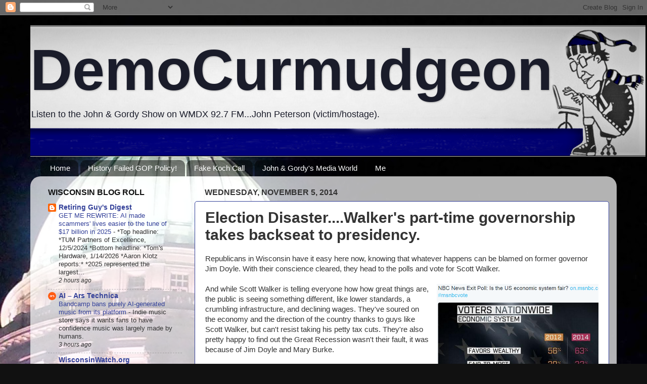

--- FILE ---
content_type: text/html; charset=UTF-8
request_url: https://democurmudgeon.blogspot.com/2014/11/election-disasterwalkers-part-time.html
body_size: 32696
content:
<!DOCTYPE html>
<html class='v2' dir='ltr' lang='en'>
<head>
<link href='https://www.blogger.com/static/v1/widgets/335934321-css_bundle_v2.css' rel='stylesheet' type='text/css'/>
<meta content='width=1100' name='viewport'/>
<meta content='text/html; charset=UTF-8' http-equiv='Content-Type'/>
<meta content='blogger' name='generator'/>
<link href='https://democurmudgeon.blogspot.com/favicon.ico' rel='icon' type='image/x-icon'/>
<link href='https://democurmudgeon.blogspot.com/2014/11/election-disasterwalkers-part-time.html' rel='canonical'/>
<link rel="alternate" type="application/atom+xml" title="DemoCurmudgeon - Atom" href="https://democurmudgeon.blogspot.com/feeds/posts/default" />
<link rel="alternate" type="application/rss+xml" title="DemoCurmudgeon - RSS" href="https://democurmudgeon.blogspot.com/feeds/posts/default?alt=rss" />
<link rel="service.post" type="application/atom+xml" title="DemoCurmudgeon - Atom" href="https://www.blogger.com/feeds/7183447461205976739/posts/default" />

<link rel="alternate" type="application/atom+xml" title="DemoCurmudgeon - Atom" href="https://democurmudgeon.blogspot.com/feeds/8391900126305705706/comments/default" />
<!--Can't find substitution for tag [blog.ieCssRetrofitLinks]-->
<link href='https://blogger.googleusercontent.com/img/b/R29vZ2xl/AVvXsEiByJlIFqYv3E6WMmSFhjNejZVyer2fZGUUkHL30nPyAYIj9pNsDE7pAzz7yPFY1zfCDJ9XiUQFLZAajGahqbyDKM30L_9ytfwfpSiIFvLLKUemqcyxROu-EXk12VfA4eCHUJfkJYJWjAk/s1600/elections+7.png' rel='image_src'/>
<meta content='https://democurmudgeon.blogspot.com/2014/11/election-disasterwalkers-part-time.html' property='og:url'/>
<meta content='Election Disaster....Walker&#39;s part-time governorship takes backseat to presidency. ' property='og:title'/>
<meta content='A look at the latest Political news, environmental, jobs, healthcare, and tech stories.' property='og:description'/>
<meta content='https://blogger.googleusercontent.com/img/b/R29vZ2xl/AVvXsEiByJlIFqYv3E6WMmSFhjNejZVyer2fZGUUkHL30nPyAYIj9pNsDE7pAzz7yPFY1zfCDJ9XiUQFLZAajGahqbyDKM30L_9ytfwfpSiIFvLLKUemqcyxROu-EXk12VfA4eCHUJfkJYJWjAk/w1200-h630-p-k-no-nu/elections+7.png' property='og:image'/>
<title>DemoCurmudgeon: Election Disaster....Walker's part-time governorship takes backseat to presidency. </title>
<style id='page-skin-1' type='text/css'><!--
/*-----------------------------------------------
Blogger Template Style
Name:     Picture Window
Designer: Blogger
URL:      www.blogger.com
----------------------------------------------- */
/* Content
----------------------------------------------- */
body {
font: normal normal 15px Arial, Tahoma, Helvetica, FreeSans, sans-serif;
color: #333333;
background: #111111 url(//1.bp.blogspot.com/-N7-Xb2Aqk4E/VhKfHRy_nEI/AAAAAAAAYUM/FnRJbAdE33o/s0-r/Capitol%2Bsmaller.jpg) repeat-y scroll top center;
}
html body .region-inner {
min-width: 0;
max-width: 100%;
width: auto;
}
.content-outer {
font-size: 90%;
}
a:link {
text-decoration:none;
color: #334099;
}
a:visited {
text-decoration:none;
color: #6673cc;
}
a:hover {
text-decoration:underline;
color: #325fff;
}
.content-outer {
background: transparent none repeat scroll top left;
-moz-border-radius: 0;
-webkit-border-radius: 0;
-goog-ms-border-radius: 0;
border-radius: 0;
-moz-box-shadow: 0 0 0 rgba(0, 0, 0, .15);
-webkit-box-shadow: 0 0 0 rgba(0, 0, 0, .15);
-goog-ms-box-shadow: 0 0 0 rgba(0, 0, 0, .15);
box-shadow: 0 0 0 rgba(0, 0, 0, .15);
margin: 20px auto;
}
.content-inner {
padding: 0;
}
/* Header
----------------------------------------------- */
.header-outer {
background: transparent none repeat-x scroll top left;
_background-image: none;
color: #1a1c2a;
-moz-border-radius: 0;
-webkit-border-radius: 0;
-goog-ms-border-radius: 0;
border-radius: 0;
}
.Header img, .Header #header-inner {
-moz-border-radius: 0;
-webkit-border-radius: 0;
-goog-ms-border-radius: 0;
border-radius: 0;
}
.header-inner .Header .titlewrapper,
.header-inner .Header .descriptionwrapper {
padding-left: 0;
padding-right: 0;
}
.Header h1 {
font: normal bold 115px Arial, Tahoma, Helvetica, FreeSans, sans-serif;
text-shadow: 1px 1px 3px rgba(0, 0, 0, 0.3);
}
.Header h1 a {
color: #1a1c2a;
}
.Header .description {
font-size: 130%;
}
/* Tabs
----------------------------------------------- */
.tabs-inner {
margin: .5em 20px 0;
padding: 0;
}
.tabs-inner .section {
margin: 0;
}
.tabs-inner .widget ul {
padding: 0;
background: transparent none repeat scroll bottom;
-moz-border-radius: 0;
-webkit-border-radius: 0;
-goog-ms-border-radius: 0;
border-radius: 0;
}
.tabs-inner .widget li {
border: none;
}
.tabs-inner .widget li a {
display: inline-block;
padding: .5em 1em;
margin-right: .25em;
color: #ffffff;
font: normal normal 15px Arial, Tahoma, Helvetica, FreeSans, sans-serif;
-moz-border-radius: 10px 10px 0 0;
-webkit-border-top-left-radius: 10px;
-webkit-border-top-right-radius: 10px;
-goog-ms-border-radius: 10px 10px 0 0;
border-radius: 10px 10px 0 0;
background: transparent url(//www.blogblog.com/1kt/transparent/black50.png) repeat scroll top left;
border-right: 1px solid transparent;
}
.tabs-inner .widget li:first-child a {
padding-left: 1.25em;
-moz-border-radius-topleft: 10px;
-moz-border-radius-bottomleft: 0;
-webkit-border-top-left-radius: 10px;
-webkit-border-bottom-left-radius: 0;
-goog-ms-border-top-left-radius: 10px;
-goog-ms-border-bottom-left-radius: 0;
border-top-left-radius: 10px;
border-bottom-left-radius: 0;
}
.tabs-inner .widget li.selected a,
.tabs-inner .widget li a:hover {
position: relative;
z-index: 1;
background: transparent url(//www.blogblog.com/1kt/transparent/white80.png) repeat scroll bottom;
color: #336699;
-moz-box-shadow: 0 0 3px rgba(0, 0, 0, .15);
-webkit-box-shadow: 0 0 3px rgba(0, 0, 0, .15);
-goog-ms-box-shadow: 0 0 3px rgba(0, 0, 0, .15);
box-shadow: 0 0 3px rgba(0, 0, 0, .15);
}
/* Headings
----------------------------------------------- */
h2 {
font: normal bold 16px Arial, Tahoma, Helvetica, FreeSans, sans-serif;
text-transform: uppercase;
color: #111111;
margin: .5em 0;
}
/* Main
----------------------------------------------- */
.main-outer {
background: transparent url(//www.blogblog.com/1kt/transparent/white80.png) repeat scroll top left;
-moz-border-radius: 20px 20px 0 0;
-webkit-border-top-left-radius: 20px;
-webkit-border-top-right-radius: 20px;
-webkit-border-bottom-left-radius: 0;
-webkit-border-bottom-right-radius: 0;
-goog-ms-border-radius: 20px 20px 0 0;
border-radius: 20px 20px 0 0;
-moz-box-shadow: 0 1px 3px rgba(0, 0, 0, .15);
-webkit-box-shadow: 0 1px 3px rgba(0, 0, 0, .15);
-goog-ms-box-shadow: 0 1px 3px rgba(0, 0, 0, .15);
box-shadow: 0 1px 3px rgba(0, 0, 0, .15);
}
.main-inner {
padding: 15px 20px 20px;
}
.main-inner .column-center-inner {
padding: 0 0;
}
.main-inner .column-left-inner {
padding-left: 0;
}
.main-inner .column-right-inner {
padding-right: 0;
}
/* Posts
----------------------------------------------- */
h3.post-title {
margin: 0;
font: normal bold 30px Arial, Tahoma, Helvetica, FreeSans, sans-serif;
}
.comments h4 {
margin: 1em 0 0;
font: normal bold 30px Arial, Tahoma, Helvetica, FreeSans, sans-serif;
}
.date-header span {
color: #333333;
}
.post-outer {
background-color: #ffffff;
border: solid 1px #334099;
-moz-border-radius: 5px;
-webkit-border-radius: 5px;
border-radius: 5px;
-goog-ms-border-radius: 5px;
padding: 15px 20px;
margin: 0 -20px 20px;
}
.post-body {
line-height: 1.4;
font-size: 110%;
position: relative;
}
.post-header {
margin: 0 0 1.5em;
color: #999999;
line-height: 1.6;
}
.post-footer {
margin: .5em 0 0;
color: #999999;
line-height: 1.6;
}
#blog-pager {
font-size: 140%
}
#comments .comment-author {
padding-top: 1.5em;
border-top: dashed 1px #ccc;
border-top: dashed 1px rgba(128, 128, 128, .5);
background-position: 0 1.5em;
}
#comments .comment-author:first-child {
padding-top: 0;
border-top: none;
}
.avatar-image-container {
margin: .2em 0 0;
}
/* Comments
----------------------------------------------- */
.comments .comments-content .icon.blog-author {
background-repeat: no-repeat;
background-image: url([data-uri]);
}
.comments .comments-content .loadmore a {
border-top: 1px solid #325fff;
border-bottom: 1px solid #325fff;
}
.comments .continue {
border-top: 2px solid #325fff;
}
/* Widgets
----------------------------------------------- */
.widget ul, .widget #ArchiveList ul.flat {
padding: 0;
list-style: none;
}
.widget ul li, .widget #ArchiveList ul.flat li {
border-top: dashed 1px #ccc;
border-top: dashed 1px rgba(128, 128, 128, .5);
}
.widget ul li:first-child, .widget #ArchiveList ul.flat li:first-child {
border-top: none;
}
.widget .post-body ul {
list-style: disc;
}
.widget .post-body ul li {
border: none;
}
/* Footer
----------------------------------------------- */
.footer-outer {
color:#cccccc;
background: transparent url(//www.blogblog.com/1kt/transparent/black50.png) repeat scroll top left;
-moz-border-radius: 0 0 20px 20px;
-webkit-border-top-left-radius: 0;
-webkit-border-top-right-radius: 0;
-webkit-border-bottom-left-radius: 20px;
-webkit-border-bottom-right-radius: 20px;
-goog-ms-border-radius: 0 0 20px 20px;
border-radius: 0 0 20px 20px;
-moz-box-shadow: 0 1px 3px rgba(0, 0, 0, .15);
-webkit-box-shadow: 0 1px 3px rgba(0, 0, 0, .15);
-goog-ms-box-shadow: 0 1px 3px rgba(0, 0, 0, .15);
box-shadow: 0 1px 3px rgba(0, 0, 0, .15);
}
.footer-inner {
padding: 10px 20px 20px;
}
.footer-outer a {
color: #98acee;
}
.footer-outer a:visited {
color: #777eee;
}
.footer-outer a:hover {
color: #325fff;
}
.footer-outer .widget h2 {
color: #aaaaaa;
}
/* Mobile
----------------------------------------------- */
html body.mobile {
height: auto;
}
html body.mobile {
min-height: 480px;
background-size: 100% auto;
}
.mobile .body-fauxcolumn-outer {
background: transparent none repeat scroll top left;
}
html .mobile .mobile-date-outer, html .mobile .blog-pager {
border-bottom: none;
background: transparent url(//www.blogblog.com/1kt/transparent/white80.png) repeat scroll top left;
margin-bottom: 10px;
}
.mobile .date-outer {
background: transparent url(//www.blogblog.com/1kt/transparent/white80.png) repeat scroll top left;
}
.mobile .header-outer, .mobile .main-outer,
.mobile .post-outer, .mobile .footer-outer {
-moz-border-radius: 0;
-webkit-border-radius: 0;
-goog-ms-border-radius: 0;
border-radius: 0;
}
.mobile .content-outer,
.mobile .main-outer,
.mobile .post-outer {
background: inherit;
border: none;
}
.mobile .content-outer {
font-size: 100%;
}
.mobile-link-button {
background-color: #334099;
}
.mobile-link-button a:link, .mobile-link-button a:visited {
color: #ffffff;
}
.mobile-index-contents {
color: #333333;
}
.mobile .tabs-inner .PageList .widget-content {
background: transparent url(//www.blogblog.com/1kt/transparent/white80.png) repeat scroll bottom;
color: #336699;
}
.mobile .tabs-inner .PageList .widget-content .pagelist-arrow {
border-left: 1px solid transparent;
}
.post blockquote {
border: 1px solid #000000;
background: #f5f5f5;
padding: 10px;
}
--></style>
<style id='template-skin-1' type='text/css'><!--
body {
min-width: 1160px;
}
.content-outer, .content-fauxcolumn-outer, .region-inner {
min-width: 1160px;
max-width: 1160px;
_width: 1160px;
}
.main-inner .columns {
padding-left: 310px;
padding-right: 0px;
}
.main-inner .fauxcolumn-center-outer {
left: 310px;
right: 0px;
/* IE6 does not respect left and right together */
_width: expression(this.parentNode.offsetWidth -
parseInt("310px") -
parseInt("0px") + 'px');
}
.main-inner .fauxcolumn-left-outer {
width: 310px;
}
.main-inner .fauxcolumn-right-outer {
width: 0px;
}
.main-inner .column-left-outer {
width: 310px;
right: 100%;
margin-left: -310px;
}
.main-inner .column-right-outer {
width: 0px;
margin-right: -0px;
}
#layout {
min-width: 0;
}
#layout .content-outer {
min-width: 0;
width: 800px;
}
#layout .region-inner {
min-width: 0;
width: auto;
}
body#layout div.add_widget {
padding: 8px;
}
body#layout div.add_widget a {
margin-left: 32px;
}
--></style>
<style>
    body {background-image:url(\/\/1.bp.blogspot.com\/-N7-Xb2Aqk4E\/VhKfHRy_nEI\/AAAAAAAAYUM\/FnRJbAdE33o\/s0-r\/Capitol%2Bsmaller.jpg);}
    
@media (max-width: 200px) { body {background-image:url(\/\/1.bp.blogspot.com\/-N7-Xb2Aqk4E\/VhKfHRy_nEI\/AAAAAAAAYUM\/FnRJbAdE33o\/w200\/Capitol%2Bsmaller.jpg);}}
@media (max-width: 400px) and (min-width: 201px) { body {background-image:url(\/\/1.bp.blogspot.com\/-N7-Xb2Aqk4E\/VhKfHRy_nEI\/AAAAAAAAYUM\/FnRJbAdE33o\/w400\/Capitol%2Bsmaller.jpg);}}
@media (max-width: 800px) and (min-width: 401px) { body {background-image:url(\/\/1.bp.blogspot.com\/-N7-Xb2Aqk4E\/VhKfHRy_nEI\/AAAAAAAAYUM\/FnRJbAdE33o\/w800\/Capitol%2Bsmaller.jpg);}}
@media (max-width: 1200px) and (min-width: 801px) { body {background-image:url(\/\/1.bp.blogspot.com\/-N7-Xb2Aqk4E\/VhKfHRy_nEI\/AAAAAAAAYUM\/FnRJbAdE33o\/w1200\/Capitol%2Bsmaller.jpg);}}
/* Last tag covers anything over one higher than the previous max-size cap. */
@media (min-width: 1201px) { body {background-image:url(\/\/1.bp.blogspot.com\/-N7-Xb2Aqk4E\/VhKfHRy_nEI\/AAAAAAAAYUM\/FnRJbAdE33o\/w1600\/Capitol%2Bsmaller.jpg);}}
  </style>
<link href='https://www.blogger.com/dyn-css/authorization.css?targetBlogID=7183447461205976739&amp;zx=6ac7fa33-a5b3-4567-8df8-5d27507e3c98' media='none' onload='if(media!=&#39;all&#39;)media=&#39;all&#39;' rel='stylesheet'/><noscript><link href='https://www.blogger.com/dyn-css/authorization.css?targetBlogID=7183447461205976739&amp;zx=6ac7fa33-a5b3-4567-8df8-5d27507e3c98' rel='stylesheet'/></noscript>
<meta name='google-adsense-platform-account' content='ca-host-pub-1556223355139109'/>
<meta name='google-adsense-platform-domain' content='blogspot.com'/>

<!-- data-ad-client=ca-pub-7121854842633620 -->

<link rel="stylesheet" href="https://fonts.googleapis.com/css2?display=swap&family=Arial+Rounded"></head>
<body class='loading variant-open'>
<div class='navbar section' id='navbar' name='Navbar'><div class='widget Navbar' data-version='1' id='Navbar1'><script type="text/javascript">
    function setAttributeOnload(object, attribute, val) {
      if(window.addEventListener) {
        window.addEventListener('load',
          function(){ object[attribute] = val; }, false);
      } else {
        window.attachEvent('onload', function(){ object[attribute] = val; });
      }
    }
  </script>
<div id="navbar-iframe-container"></div>
<script type="text/javascript" src="https://apis.google.com/js/platform.js"></script>
<script type="text/javascript">
      gapi.load("gapi.iframes:gapi.iframes.style.bubble", function() {
        if (gapi.iframes && gapi.iframes.getContext) {
          gapi.iframes.getContext().openChild({
              url: 'https://www.blogger.com/navbar/7183447461205976739?po\x3d8391900126305705706\x26origin\x3dhttps://democurmudgeon.blogspot.com',
              where: document.getElementById("navbar-iframe-container"),
              id: "navbar-iframe"
          });
        }
      });
    </script><script type="text/javascript">
(function() {
var script = document.createElement('script');
script.type = 'text/javascript';
script.src = '//pagead2.googlesyndication.com/pagead/js/google_top_exp.js';
var head = document.getElementsByTagName('head')[0];
if (head) {
head.appendChild(script);
}})();
</script>
</div></div>
<div class='body-fauxcolumns'>
<div class='fauxcolumn-outer body-fauxcolumn-outer'>
<div class='cap-top'>
<div class='cap-left'></div>
<div class='cap-right'></div>
</div>
<div class='fauxborder-left'>
<div class='fauxborder-right'></div>
<div class='fauxcolumn-inner'>
</div>
</div>
<div class='cap-bottom'>
<div class='cap-left'></div>
<div class='cap-right'></div>
</div>
</div>
</div>
<div class='content'>
<div class='content-fauxcolumns'>
<div class='fauxcolumn-outer content-fauxcolumn-outer'>
<div class='cap-top'>
<div class='cap-left'></div>
<div class='cap-right'></div>
</div>
<div class='fauxborder-left'>
<div class='fauxborder-right'></div>
<div class='fauxcolumn-inner'>
</div>
</div>
<div class='cap-bottom'>
<div class='cap-left'></div>
<div class='cap-right'></div>
</div>
</div>
</div>
<div class='content-outer'>
<div class='content-cap-top cap-top'>
<div class='cap-left'></div>
<div class='cap-right'></div>
</div>
<div class='fauxborder-left content-fauxborder-left'>
<div class='fauxborder-right content-fauxborder-right'></div>
<div class='content-inner'>
<header>
<div class='header-outer'>
<div class='header-cap-top cap-top'>
<div class='cap-left'></div>
<div class='cap-right'></div>
</div>
<div class='fauxborder-left header-fauxborder-left'>
<div class='fauxborder-right header-fauxborder-right'></div>
<div class='region-inner header-inner'>
<div class='header section' id='header' name='Header'><div class='widget Header' data-version='1' id='Header1'>
<div id='header-inner' style='background-image: url("https://blogger.googleusercontent.com/img/b/R29vZ2xl/AVvXsEj8F8TwGH3JzJbYId3uVjkR8rxmghbZqTrGfC7ufvuNnO5_MixQCiZpR9TgZ4SU4lQFSQ9visDLJpbkDEP20TEaMdkB0M1IliCpdcn8bkb3GD3hzLUMU-OgEBkbdEN6PLp-3dVUg0PzbBI/s1600/Democurmudgeon+small.png"); background-position: left; width: 1217px; min-height: 260px; _height: 260px; background-repeat: no-repeat; '>
<div class='titlewrapper' style='background: transparent'>
<h1 class='title' style='background: transparent; border-width: 0px'>
<a href='https://democurmudgeon.blogspot.com/'>
DemoCurmudgeon
</a>
</h1>
</div>
<div class='descriptionwrapper'>
<p class='description'><span>Listen to the John &amp; Gordy Show on WMDX 92.7 FM...John Peterson (victim/hostage).</span></p>
</div>
</div>
</div></div>
</div>
</div>
<div class='header-cap-bottom cap-bottom'>
<div class='cap-left'></div>
<div class='cap-right'></div>
</div>
</div>
</header>
<div class='tabs-outer'>
<div class='tabs-cap-top cap-top'>
<div class='cap-left'></div>
<div class='cap-right'></div>
</div>
<div class='fauxborder-left tabs-fauxborder-left'>
<div class='fauxborder-right tabs-fauxborder-right'></div>
<div class='region-inner tabs-inner'>
<div class='tabs section' id='crosscol' name='Cross-Column'><div class='widget PageList' data-version='1' id='PageList1'>
<h2>Pages</h2>
<div class='widget-content'>
<ul>
<li>
<a href='https://democurmudgeon.blogspot.com/'>Home</a>
</li>
<li>
<a href='https://democurmudgeon.blogspot.com/p/video-history-failed-republican-policy.html'>History Failed GOP Policy!</a>
</li>
<li>
<a href='https://democurmudgeon.blogspot.com/p/david-koch-call-with-ian-murphy.html'>Fake Koch Call</a>
</li>
<li>
<a href='http://johnandgordy.blogspot.com'>John &amp; Gordy's Media World</a>
</li>
<li>
<a href='https://democurmudgeon.blogspot.com/p/about-me.html'>Me</a>
</li>
</ul>
<div class='clear'></div>
</div>
</div></div>
<div class='tabs no-items section' id='crosscol-overflow' name='Cross-Column 2'></div>
</div>
</div>
<div class='tabs-cap-bottom cap-bottom'>
<div class='cap-left'></div>
<div class='cap-right'></div>
</div>
</div>
<div class='main-outer'>
<div class='main-cap-top cap-top'>
<div class='cap-left'></div>
<div class='cap-right'></div>
</div>
<div class='fauxborder-left main-fauxborder-left'>
<div class='fauxborder-right main-fauxborder-right'></div>
<div class='region-inner main-inner'>
<div class='columns fauxcolumns'>
<div class='fauxcolumn-outer fauxcolumn-center-outer'>
<div class='cap-top'>
<div class='cap-left'></div>
<div class='cap-right'></div>
</div>
<div class='fauxborder-left'>
<div class='fauxborder-right'></div>
<div class='fauxcolumn-inner'>
</div>
</div>
<div class='cap-bottom'>
<div class='cap-left'></div>
<div class='cap-right'></div>
</div>
</div>
<div class='fauxcolumn-outer fauxcolumn-left-outer'>
<div class='cap-top'>
<div class='cap-left'></div>
<div class='cap-right'></div>
</div>
<div class='fauxborder-left'>
<div class='fauxborder-right'></div>
<div class='fauxcolumn-inner'>
</div>
</div>
<div class='cap-bottom'>
<div class='cap-left'></div>
<div class='cap-right'></div>
</div>
</div>
<div class='fauxcolumn-outer fauxcolumn-right-outer'>
<div class='cap-top'>
<div class='cap-left'></div>
<div class='cap-right'></div>
</div>
<div class='fauxborder-left'>
<div class='fauxborder-right'></div>
<div class='fauxcolumn-inner'>
</div>
</div>
<div class='cap-bottom'>
<div class='cap-left'></div>
<div class='cap-right'></div>
</div>
</div>
<!-- corrects IE6 width calculation -->
<div class='columns-inner'>
<div class='column-center-outer'>
<div class='column-center-inner'>
<div class='main section' id='main' name='Main'><div class='widget Blog' data-version='1' id='Blog1'>
<div class='blog-posts hfeed'>

          <div class="date-outer">
        
<h2 class='date-header'><span>Wednesday, November 5, 2014</span></h2>

          <div class="date-posts">
        
<div class='post-outer'>
<div class='post hentry'>
<a name='8391900126305705706'></a>
<h3 class='post-title entry-title'>
Election Disaster....Walker's part-time governorship takes backseat to presidency. 
</h3>
<div class='post-header'>
<div class='post-header-line-1'></div>
</div>
<div class='post-body entry-content' id='post-body-8391900126305705706'>
Republicans in Wisconsin have it easy here now, knowing that whatever happens can be blamed on former governor Jim Doyle. With their conscience cleared, they head to the polls and vote for Scott Walker.<br />
<br />
<a href="https://blogger.googleusercontent.com/img/b/R29vZ2xl/AVvXsEiByJlIFqYv3E6WMmSFhjNejZVyer2fZGUUkHL30nPyAYIj9pNsDE7pAzz7yPFY1zfCDJ9XiUQFLZAajGahqbyDKM30L_9ytfwfpSiIFvLLKUemqcyxROu-EXk12VfA4eCHUJfkJYJWjAk/s1600/elections+7.png" imageanchor="1" style="clear: right; float: right; margin-bottom: 1em; margin-left: 1em;"><img border="0" height="171" src="https://blogger.googleusercontent.com/img/b/R29vZ2xl/AVvXsEiByJlIFqYv3E6WMmSFhjNejZVyer2fZGUUkHL30nPyAYIj9pNsDE7pAzz7yPFY1zfCDJ9XiUQFLZAajGahqbyDKM30L_9ytfwfpSiIFvLLKUemqcyxROu-EXk12VfA4eCHUJfkJYJWjAk/s1600/elections+7.png" width="320" /></a>And while Scott Walker is telling everyone how how great things are, the public is seeing something different, like lower standards, a crumbling infrastructure, and declining wages. They've soured on the economy and the direction of the country thanks to guys like Scott Walker, but can't resist taking his petty tax cuts. They're also pretty happy to find out the Great Recession wasn't their fault, it was because of Jim Doyle and Mary Burke.<br />
<br />
Scott Walker gave a nationalized speech tonight, and for good reason, he got that one thing he said would force him to run for president, a Republican &nbsp;senate. <br />
<br />
Walker is a walking memorized script of talking points and stories we now get to hear over and over all over again.<br />
<br />
The conservative Wisconsin State Journal gave a whole bunch of good reasons why they endorsed Mary Burke for governor. I <a href="http://democurmudgeon.blogspot.com/2014/11/hell-froze-over-conservative-wisconsin.html">posted it here </a>a few days ago as a way to look back at what we missed. Burke was smart, apolitical, and business all the way. Funny, business didn't care much about that CEO toughness. They knew they wouldn't have Governor Dupe anymore, and their BS gravy train would be over.<br />
<br />
Here's what the Walker mob did during Mary Burke's concession speech.<br />
<br />
<div class="separator" style="clear: both; text-align: center;">
<a href="https://blogger.googleusercontent.com/img/b/R29vZ2xl/AVvXsEjBY1NkAsH5jJHHtvj9P9u7yP8dYo-6O_Qhl3-K6sEIfBZXNCMbK4uP2DNcmaVHFVBsmeCtAxQDBZVgGAwbuSgMrCpWdL__mascFKGHhwjisbETLfQs0CvIpcqTlLJdjcO0TLZLvTNrCFw/s1600/Election+b+final.png" imageanchor="1" style="clear: left; float: left; margin-bottom: 1em; margin-right: 1em;"><img border="0" height="400" src="https://blogger.googleusercontent.com/img/b/R29vZ2xl/AVvXsEjBY1NkAsH5jJHHtvj9P9u7yP8dYo-6O_Qhl3-K6sEIfBZXNCMbK4uP2DNcmaVHFVBsmeCtAxQDBZVgGAwbuSgMrCpWdL__mascFKGHhwjisbETLfQs0CvIpcqTlLJdjcO0TLZLvTNrCFw/s1600/Election+b+final.png" width="321" /></a></div>
<div class="separator" style="clear: both; text-align: left;">
Here's Mary Burke's speech, the one that got booed by those classy "stand with Walker" brownshirted thugs:</div>
<div class="separator" style="clear: both; text-align: left;">
<br /></div>
<div class="separator" style="clear: both; text-align: left;">
<iframe allowfullscreen="" frameborder="0" height="315" src="//www.youtube.com/embed/pCCmPftwJII" width="420"></iframe></div>
<br />
Here's Walker's presidential speech...I mean acceptance speech. Oh, and I think he wants Democrats to blame God for his victory:<br />
<br />
<iframe allowfullscreen="" frameborder="0" height="315" src="//www.youtube.com/embed/tqyu2vd2umU" width="420"></iframe><br />
<br />
When Walker promises to let everyone run their own lives and control their own destiny, his followers cheered. There's another way of looking at it though; as individuals supposedly controlling your own life and destiny, try fighting large corporate groups, think tanks and business lobbyists all by yourself. Kinda puts us all at a major disadvantage against the monied interests, and divides the nations people from their government. That can't end well.
<div style='clear: both;'></div>
</div>
<div class='post-footer'>
<div class='post-footer-line post-footer-line-1'><span class='post-author vcard'>
Posted by John Peterson,
<span class='fn'>Democurmudgeon</span>
</span>
<span class='post-timestamp'>
at
<a class='timestamp-link' href='https://democurmudgeon.blogspot.com/2014/11/election-disasterwalkers-part-time.html' rel='bookmark' title='permanent link'><abbr class='published' title='2014-11-05T00:47:00-06:00'>11/05/2014 12:47:00 AM</abbr></a>
</span>
<span class='post-comment-link'>
</span>
<span class='post-icons'>
<span class='item-action'>
<a href='https://www.blogger.com/email-post/7183447461205976739/8391900126305705706' title='Email Post'>
<img alt="" class="icon-action" height="13" src="//img1.blogblog.com/img/icon18_email.gif" width="18">
</a>
</span>
<span class='item-control blog-admin pid-1444159503'>
<a href='https://www.blogger.com/post-edit.g?blogID=7183447461205976739&postID=8391900126305705706&from=pencil' title='Edit Post'>
<img alt='' class='icon-action' height='18' src='https://resources.blogblog.com/img/icon18_edit_allbkg.gif' width='18'/>
</a>
</span>
</span>
<span class='post-backlinks post-comment-link'>
</span>
<span class='post-labels'>
Labels:
<a href='https://democurmudgeon.blogspot.com/search/label/Scott%20Walker%20Reelection' rel='tag'>Scott Walker Reelection</a>
</span>
<div class='post-share-buttons goog-inline-block'>
<a class='goog-inline-block share-button sb-email' href='https://www.blogger.com/share-post.g?blogID=7183447461205976739&postID=8391900126305705706&target=email' target='_blank' title='Email This'><span class='share-button-link-text'>Email This</span></a><a class='goog-inline-block share-button sb-blog' href='https://www.blogger.com/share-post.g?blogID=7183447461205976739&postID=8391900126305705706&target=blog' onclick='window.open(this.href, "_blank", "height=270,width=475"); return false;' target='_blank' title='BlogThis!'><span class='share-button-link-text'>BlogThis!</span></a><a class='goog-inline-block share-button sb-twitter' href='https://www.blogger.com/share-post.g?blogID=7183447461205976739&postID=8391900126305705706&target=twitter' target='_blank' title='Share to X'><span class='share-button-link-text'>Share to X</span></a><a class='goog-inline-block share-button sb-facebook' href='https://www.blogger.com/share-post.g?blogID=7183447461205976739&postID=8391900126305705706&target=facebook' onclick='window.open(this.href, "_blank", "height=430,width=640"); return false;' target='_blank' title='Share to Facebook'><span class='share-button-link-text'>Share to Facebook</span></a><a class='goog-inline-block share-button sb-pinterest' href='https://www.blogger.com/share-post.g?blogID=7183447461205976739&postID=8391900126305705706&target=pinterest' target='_blank' title='Share to Pinterest'><span class='share-button-link-text'>Share to Pinterest</span></a>
</div>
</div>
<div class='post-footer-line post-footer-line-2'></div>
<div class='post-footer-line post-footer-line-3'></div>
</div>
</div>
<div class='comments' id='comments'>
<a name='comments'></a>
<h4>No comments:</h4>
<div id='Blog1_comments-block-wrapper'>
<dl class='avatar-comment-indent' id='comments-block'>
</dl>
</div>
<p class='comment-footer'>
<div class='comment-form'>
<a name='comment-form'></a>
<h4 id='comment-post-message'>Post a Comment</h4>
<p>
</p>
<a href='https://www.blogger.com/comment/frame/7183447461205976739?po=8391900126305705706&hl=en&saa=85391&origin=https://democurmudgeon.blogspot.com' id='comment-editor-src'></a>
<iframe allowtransparency='true' class='blogger-iframe-colorize blogger-comment-from-post' frameborder='0' height='410px' id='comment-editor' name='comment-editor' src='' width='100%'></iframe>
<script src='https://www.blogger.com/static/v1/jsbin/1345082660-comment_from_post_iframe.js' type='text/javascript'></script>
<script type='text/javascript'>
      BLOG_CMT_createIframe('https://www.blogger.com/rpc_relay.html');
    </script>
</div>
</p>
</div>
</div>

        </div></div>
      
</div>
<div class='blog-pager' id='blog-pager'>
<span id='blog-pager-newer-link'>
<a class='blog-pager-newer-link' href='https://democurmudgeon.blogspot.com/2014/11/walker-seeks-one-party-dictatorial.html' id='Blog1_blog-pager-newer-link' title='Newer Post'>Newer Post</a>
</span>
<span id='blog-pager-older-link'>
<a class='blog-pager-older-link' href='https://democurmudgeon.blogspot.com/2014/11/still-too-early.html' id='Blog1_blog-pager-older-link' title='Older Post'>Older Post</a>
</span>
<a class='home-link' href='https://democurmudgeon.blogspot.com/'>Home</a>
</div>
<div class='clear'></div>
<div class='post-feeds'>
<div class='feed-links'>
Subscribe to:
<a class='feed-link' href='https://democurmudgeon.blogspot.com/feeds/8391900126305705706/comments/default' target='_blank' type='application/atom+xml'>Post Comments (Atom)</a>
</div>
</div>
</div></div>
</div>
</div>
<div class='column-left-outer'>
<div class='column-left-inner'>
<aside>
<div class='sidebar section' id='sidebar-left-1'><div class='widget BlogList' data-version='1' id='BlogList2'>
<h2 class='title'>Wisconsin Blog Roll</h2>
<div class='widget-content'>
<div class='blog-list-container' id='BlogList2_container'>
<ul id='BlogList2_blogs'>
<li style='display: block;'>
<div class='blog-icon'>
<img data-lateloadsrc='https://lh3.googleusercontent.com/blogger_img_proxy/AEn0k_tp3W_UZS4-1LimdG794p1oBI3zeTaDdij2M4AWGU200B-qvlq9gsWn9Ko-Blcpy_j7BpY8UHDFP_rav8msSSfkufwUqRICtpQym8gIRiSuPAM=s16-w16-h16' height='16' width='16'/>
</div>
<div class='blog-content'>
<div class='blog-title'>
<a href='https://paulsnewsline.blogspot.com/' target='_blank'>
Retiring Guy's Digest</a>
</div>
<div class='item-content'>
<span class='item-title'>
<a href='https://paulsnewsline.blogspot.com/2026/01/get-me-rewrite-ai-made-scammers-lives.html' target='_blank'>
GET ME REWRITE: AI made scammers' lives easier to the tune of $17 billion 
in 2025
</a>
</span>

                      -
                    
<span class='item-snippet'>
 
*Top headline:  *TUM Partners of Excellence, 12/5/2024
*Bottom headline:  *Tom's Hardware, 1/14/2026

*Aaron Klotz reports:*

*2025 represented the largest...
</span>
<div class='item-time'>
2 hours ago
</div>
</div>
</div>
<div style='clear: both;'></div>
</li>
<li style='display: block;'>
<div class='blog-icon'>
<img data-lateloadsrc='https://lh3.googleusercontent.com/blogger_img_proxy/AEn0k_skaSNIcpOAQE0JY8ybbkPrq9N3Q9-CAN5VFMXhpndxLj4sxGVqc48weVQSrWc_o1-fhSoS_t7KpuyoCz5njGr3h4Dn3kId=s16-w16-h16' height='16' width='16'/>
</div>
<div class='blog-content'>
<div class='blog-title'>
<a href='https://arstechnica.com' target='_blank'>
AI &#8211; Ars Technica</a>
</div>
<div class='item-content'>
<span class='item-title'>
<a href='https://arstechnica.com/ai/2026/01/bandcamp-bans-purely-ai-generated-music-from-its-platform/' target='_blank'>
Bandcamp bans purely AI-generated music from its platform
</a>
</span>

                      -
                    
<span class='item-snippet'>
Indie music store says it wants fans to have confidence music was largely 
made by humans.
</span>
<div class='item-time'>
3 hours ago
</div>
</div>
</div>
<div style='clear: both;'></div>
</li>
<li style='display: block;'>
<div class='blog-icon'>
<img data-lateloadsrc='https://lh3.googleusercontent.com/blogger_img_proxy/AEn0k_urFcAq_wIDwjW_kvRvFHkWjn4bnue1SRcXWKDRF2uP50dpVK3wT_uXmGlDGL8eP0tQh5cEkwog_LTVDqDqoUZ3NwLdKnlhEbkB=s16-w16-h16' height='16' width='16'/>
</div>
<div class='blog-content'>
<div class='blog-title'>
<a href='https://wisconsinwatch.org/' target='_blank'>
WisconsinWatch.org</a>
</div>
<div class='item-content'>
<span class='item-title'>
<a href='https://wisconsinwatch.org/2026/01/wisconsin-watch-submit-guest-commentary-add-your-voice/' target='_blank'>
Add your voice to Wisconsin Watch
</a>
</span>

                      -
                    
<span class='item-snippet'>
[image: People walk in a line on a sidewalk next to a street, carrying 
papers, with the Wisconsin State Capitol dome centered in the background 
between dow...
</span>
<div class='item-time'>
8 hours ago
</div>
</div>
</div>
<div style='clear: both;'></div>
</li>
<li style='display: block;'>
<div class='blog-icon'>
<img data-lateloadsrc='https://lh3.googleusercontent.com/blogger_img_proxy/AEn0k_uTGiYKsVaZduh56vtWatEo5RuDyvAEW3ERzkLeF7d7Ag4nTWmtC1Wl40-RaNa4y5ffANQMIw7ATp840AcmelMyKGeMhjdcGn_Gu2koe4MK=s16-w16-h16' height='16' width='16'/>
</div>
<div class='blog-content'>
<div class='blog-title'>
<a href='http://wi1848forward.blogspot.com/' target='_blank'>
WI 1848 Forward</a>
</div>
<div class='item-content'>
<span class='item-title'>
<a href='http://wi1848forward.blogspot.com/2026/01/president-harry-truman-buck-stops-here.html' target='_blank'>
President Harry Truman : "The Buck Stops Here!" - Every President must be 
fully accountable!
</a>
</span>

                      -
                    
<span class='item-snippet'>


 
*Have you noticed how often President Trump deflects accountability 
questions by saying "I don't know anything about that."*

*I think President Harry T...
</span>
<div class='item-time'>
10 hours ago
</div>
</div>
</div>
<div style='clear: both;'></div>
</li>
<li style='display: block;'>
<div class='blog-icon'>
<img data-lateloadsrc='https://lh3.googleusercontent.com/blogger_img_proxy/AEn0k_u4FPXlxXISUz9DRswnRKtsbEbyy6aOlUSf-PqyZoEFupz7-NEkR53h6nvEdMok15qpdn__xMfqizOzDGVptHHQIlgangp0U4aFs6YrjQ=s16-w16-h16' height='16' width='16'/>
</div>
<div class='blog-content'>
<div class='blog-title'>
<a href='https://slypodcasts.podbean.com' target='_blank'>
Sly Podcasts</a>
</div>
<div class='item-content'>
<span class='item-title'>
<a href='https://slypodcasts.podbean.com/e/1-12-26/' target='_blank'>
ICE Escalation in Minneapolis with John Nichols
</a>
</span>

                      -
                    
<span class='item-snippet'>


More podcast episodes at slysoffice.com
</span>
<div class='item-time'>
23 hours ago
</div>
</div>
</div>
<div style='clear: both;'></div>
</li>
<li style='display: none;'>
<div class='blog-icon'>
<img data-lateloadsrc='https://lh3.googleusercontent.com/blogger_img_proxy/AEn0k_t2TG1czFzQM97gFfx6unc5gvmxuiUQpXxhNs1i0iXxuNWXU1eeaDLhzhmZFNxnvt4FfW_Pf0G7hJygl78Xob5tbAruYQ=s16-w16-h16' height='16' width='16'/>
</div>
<div class='blog-content'>
<div class='blog-title'>
<a href='https://www.wisdc.org/' target='_blank'>
Home - Wisconsin Democracy Campaign</a>
</div>
<div class='item-content'>
<span class='item-title'>
<a href='https://www.wisdc.org/news/commentary/7938-supporting-wisconsineye-fighting-for-transparency' target='_blank'>
Supporting WisconsinEye = Fighting for Transparency
</a>
</span>

                      -
                    
<span class='item-snippet'>


January 13, 2026

At Wisconsin Democracy Campaign, we believe that democracy thrives when 
government is open, accountable, and transparent. That&#8217;s why we&#8217;...
</span>
<div class='item-time'>
23 hours ago
</div>
</div>
</div>
<div style='clear: both;'></div>
</li>
<li style='display: none;'>
<div class='blog-icon'>
<img data-lateloadsrc='https://lh3.googleusercontent.com/blogger_img_proxy/AEn0k_thPRzR5aMMLsp6CrKeRRh_2Jes-7jF_Y65-C3lW6tnz2xZ9mxNzVWYNNlku5xDSujPzLKEbTwf7evfcnl2jXaG0m3j_A=s16-w16-h16' height='16' width='16'/>
</div>
<div class='blog-content'>
<div class='blog-title'>
<a href='https://www.cogdis.me/' target='_blank'>
Cognitive Dissidence</a>
</div>
<div class='item-content'>
<span class='item-title'>
<a href='https://www.cogdis.me/2026/01/wisconsin-blind-eye.html' target='_blank'>
Wisconsin Blind Eye
</a>
</span>

                      -
                    
<span class='item-snippet'>


 

In 2007, state leaders inexplicably thought it was a good idea to privatize 
public transparency and thus created WisconsinEye.

In December, WisconsinE...
</span>
<div class='item-time'>
1 day ago
</div>
</div>
</div>
<div style='clear: both;'></div>
</li>
<li style='display: none;'>
<div class='blog-icon'>
<img data-lateloadsrc='https://lh3.googleusercontent.com/blogger_img_proxy/AEn0k_uuYQzjbKpr3FBwwCWbsy8hAOQOIM7kCbY9CphxcB0ZnAVZxckQGlIL4EAUYRi-Byo7AFThAehKXh86yiopwmyMCZim6ruQYoNPX8vUpUNw=s16-w16-h16' height='16' width='16'/>
</div>
<div class='blog-content'>
<div class='blog-title'>
<a href='http://jakehasablog.blogspot.com/' target='_blank'>
Jake's Wisconsin Funhouse</a>
</div>
<div class='item-content'>
<span class='item-title'>
<a href='http://jakehasablog.blogspot.com/2026/01/hidden-headling-large-parts-of-us.html' target='_blank'>
Hidden headline - large parts of the US economy lost jobs in 2025
</a>
</span>

                      -
                    
<span class='item-snippet'>
I also caught an article which discussed how this week&#8217;s ADP private sector 
jobs report showed parts of the jobs market are going in different, and how that...
</span>
<div class='item-time'>
2 days ago
</div>
</div>
</div>
<div style='clear: both;'></div>
</li>
<li style='display: none;'>
<div class='blog-icon'>
<img data-lateloadsrc='https://lh3.googleusercontent.com/blogger_img_proxy/AEn0k_uuh_09xoDWH19TVb3XFe4T_3k5zu8DB8dUdRt1lWcgLp2pQh1eYiAcIbC3Jwi4Q9qWQvGmlTa7Z7kvIcdu-OzKrsrS5RB_ffWFEpcjtHO7yVeC1CEb2w=s16-w16-h16' height='16' width='16'/>
</div>
<div class='blog-content'>
<div class='blog-title'>
<a href='https://www.therecombobulationarea.news' target='_blank'>
The Recombobulation Area</a>
</div>
<div class='item-content'>
<span class='item-title'>
<a href='https://www.therecombobulationarea.news/p/elections-in-2026-offer-a-generational' target='_blank'>
Elections in 2026 offer a generational opportunity for Wisconsin Democrats
</a>
</span>

                      -
                    
<span class='item-snippet'>
Sorting through the big picture of the year ahead, and analyzing why 2026 
could be the year where Democrats win a trifecta for the first time in a 
long time.
</span>
<div class='item-time'>
1 week ago
</div>
</div>
</div>
<div style='clear: both;'></div>
</li>
<li style='display: none;'>
<div class='blog-icon'>
<img data-lateloadsrc='https://lh3.googleusercontent.com/blogger_img_proxy/AEn0k_tvaggIqn7woBrQwpRtHtvZ6eevSVy-gVywCqZ2G2UGWKO_sTYg-ioG3GTOgylyvPDMAjJclgX8bNGxOGsvJClqnRa5tDOmM-qXKra4Ntc=s16-w16-h16' height='16' width='16'/>
</div>
<div class='blog-content'>
<div class='blog-title'>
<a href='http://malcontends.blogspot.com/' target='_blank'>
MAL Contends . . .</a>
</div>
<div class='item-content'>
<span class='item-title'>
<a href='http://malcontends.blogspot.com/2026/01/trump-invades-venezuela-arrests.html' target='_blank'>
Trump Invades Venezuela; Arrests President Maduro and Wife
</a>
</span>

                      -
                    
<span class='item-snippet'>

US President Donald Trump speaks at press conference at 
Mar-a-Lago resort in Palm Beach, Florida, January 3, 2026.
(Photo by Jim Watson/AFP via Getty Image...
</span>
<div class='item-time'>
1 week ago
</div>
</div>
</div>
<div style='clear: both;'></div>
</li>
<li style='display: none;'>
<div class='blog-icon'>
<img data-lateloadsrc='https://lh3.googleusercontent.com/blogger_img_proxy/AEn0k_s8lbcAm20lLtpsZ-3lNSihayfCslxg20gond5lFvPHkvgr7SMBIhDYvGbqLl_C6j2MiXJ50QQhKNX_eJ6NaO_Mb1ruyMmGWRi0SiEPcr78kA=s16-w16-h16' height='16' width='16'/>
</div>
<div class='blog-content'>
<div class='blog-title'>
<a href='https://wisconsinui.wordpress.com' target='_blank'>
Wisconsin Unemployment</a>
</div>
<div class='item-content'>
<span class='item-title'>
<a href='https://wisconsinui.wordpress.com/2025/12/25/rave-rothstein-rip/' target='_blank'>
Rave Rothstein RIP
</a>
</span>

                      -
                    
<span class='item-snippet'>
Dave Rothstein #RIP #snowsculpt +Northeastern #LawSchool Continue reading &#8594;
</span>
<div class='item-time'>
2 weeks ago
</div>
</div>
</div>
<div style='clear: both;'></div>
</li>
<li style='display: none;'>
<div class='blog-icon'>
<img data-lateloadsrc='https://lh3.googleusercontent.com/blogger_img_proxy/AEn0k_vhIVsrClGaZZfLzuq88T41xl3tD982glyeRz0bKPqT7G7pvDvvGV6a0azyki2tD5xBRUOHbLFMbcjjpGpI8k-hp04O0wNO0mms3ykk0LRs=s16-w16-h16' height='16' width='16'/>
</div>
<div class='blog-content'>
<div class='blog-title'>
<a href='https://dekerivers.wordpress.com' target='_blank'>
CAFFEINATED POLITICS</a>
</div>
<div class='item-content'>
<span class='item-title'>
<a href='https://dekerivers.wordpress.com/2025/09/11/graphic-nature-of-gun-violence-should-be-shown-on-news-public-needs-to-see-results-of-gun-culture/' target='_blank'>
Graphic Nature of Gun Violence Should Be Shown On News, Public Needs To See 
Results Of Gun Culture
</a>
</span>

                      -
                    
<span class='item-snippet'>
The murder of Charlie Kirk this week was caught on video by a cell phone 
camera. It was graphic. Ghastly. Horrific. Nothing we ever want to see. But 
I argu...
</span>
<div class='item-time'>
4 months ago
</div>
</div>
</div>
<div style='clear: both;'></div>
</li>
<li style='display: none;'>
<div class='blog-icon'>
<img data-lateloadsrc='https://lh3.googleusercontent.com/blogger_img_proxy/AEn0k_sydCp08_kxB5utEw_5wolhU0s_jShaF3j-l-gAxYnvPlN_JpOco6FgbRQJN9C-FYDvYbH2XcEYqZ6EUa2HY2VAjleM420sThqYXnlwrI_lX0m_Ng=s16-w16-h16' height='16' width='16'/>
</div>
<div class='blog-content'>
<div class='blog-title'>
<a href='http://political-capital.blogspot.com/' target='_blank'>
POLITICAL CAPITAL</a>
</div>
<div class='item-content'>
<span class='item-title'>
<a href='http://political-capital.blogspot.com/2025/04/blog-post_99.html' target='_blank'>
</a>
</span>

                      -
                    
<span class='item-snippet'>
</span>
<div class='item-time'>
9 months ago
</div>
</div>
</div>
<div style='clear: both;'></div>
</li>
<li style='display: none;'>
<div class='blog-icon'>
<img data-lateloadsrc='https://lh3.googleusercontent.com/blogger_img_proxy/AEn0k_vMwt8WffwrnBI_cV6uEeF6cwyxHjfA0LFR5vGgkgi5aQG_SUlELxQYg6cvnGyvRfLvHtAYX6BZou_GZdWYPw4CrxBo9VZfaA=s16-w16-h16' height='16' width='16'/>
</div>
<div class='blog-content'>
<div class='blog-title'>
<a href='https://bloggingblue.com' target='_blank'>
Blogging Blue</a>
</div>
<div class='item-content'>
<span class='item-title'>
<a href='https://bloggingblue.com/2024/11/how-i-feel-right-about-now/?utm_source=rss&utm_medium=rss&utm_campaign=how-i-feel-right-about-now' target='_blank'>
How I feel right about now&#8230;
</a>
</span>

                      -
                    
<span class='item-snippet'>
/ If you voted for Donald Trump, the 34 time convicted felon, fraudster, 
sexual abuser, and all-around awful guy, you&#8217;re not someone I want to 
associate wi...
</span>
<div class='item-time'>
1 year ago
</div>
</div>
</div>
<div style='clear: both;'></div>
</li>
<li style='display: none;'>
<div class='blog-icon'>
<img data-lateloadsrc='https://lh3.googleusercontent.com/blogger_img_proxy/AEn0k_tP0NOYBFR1g86a2_R7v16utHzG99eRvbE_YwPSHShQlkfvhhmd3SZDM4ulNawjiMFWeu_EJoG3bLVCUH2sLmSN24h6AcKYkY8Nj2Hu-YcNSsr3AHBZew=s16-w16-h16' height='16' width='16'/>
</div>
<div class='blog-content'>
<div class='blog-title'>
<a href='https://domsdomainpolitics.blogspot.com/' target='_blank'>
DOM'S DOMAIN POLITICS</a>
</div>
<div class='item-content'>
<span class='item-title'>
<a href='https://domsdomainpolitics.blogspot.com/2023/02/the-old-president-shows-his-mettle.html' target='_blank'>
THE OLD PRESIDENT SHOWS HIS METTLE
</a>
</span>

                      -
                    
<span class='item-snippet'>




*President Biden delivering the State of the Union, forcing even Kevin 
McCarthy to applaudwhile VP Kamala Harris smiles in amusement.By Dominique 
Paul ...
</span>
<div class='item-time'>
2 years ago
</div>
</div>
</div>
<div style='clear: both;'></div>
</li>
<li style='display: none;'>
<div class='blog-icon'>
<img data-lateloadsrc='https://lh3.googleusercontent.com/blogger_img_proxy/AEn0k_tIG0pFt9CFsIaCTQE7QmGvRWvO10BToRRKzPYM5BwMN7rXBRjWA3YnfW2BDJRXtadtGiC0xAfo1mW4CGuCBnjiN9_Lny8mxuxdhX8EfUXzZJF-tcUw=s16-w16-h16' height='16' width='16'/>
</div>
<div class='blog-content'>
<div class='blog-title'>
<a href='https://www.wisconsinbudgetproject.org' target='_blank'>
Wisconsin Budget Project &#187; Blog</a>
</div>
<div class='item-content'>
<span class='item-title'>
<a href='https://www.wisconsinbudgetproject.org/eliminating-wisconsins-income-tax-would-give-huge-tax-cuts-to-the-wealthy-and-powerful' target='_blank'>
Eliminating Wisconsin&#8217;s Income Tax Would Give Huge Tax Cuts to the Wealthy 
and Powerful
</a>
</span>

                      -
                    
<span class='item-snippet'>


Eliminating Wisconsin&#8217;s income tax would funnel enormous tax cuts into the 
pockets of the wealthy and powerful, potentially raise taxes on people with 
th...
</span>
<div class='item-time'>
3 years ago
</div>
</div>
</div>
<div style='clear: both;'></div>
</li>
<li style='display: none;'>
<div class='blog-icon'>
<img data-lateloadsrc='https://lh3.googleusercontent.com/blogger_img_proxy/AEn0k_tVZNgqXHSh9bu9ZTC6iFcsJdFWXvNBiDwyKnwQetSqlNzPn2Xv8WFBPds0tqPI4yv9enIQawaE_mAafLSlVer7RBqu2bowcX1uOm9_9TWU8l9WXKxDcC9kt9Y=s16-w16-h16' height='16' width='16'/>
</div>
<div class='blog-content'>
<div class='blog-title'>
<a href='http://thepoliticalenvironment.blogspot.com/' target='_blank'>
The Political Environment</a>
</div>
<div class='item-content'>
<span class='item-title'>
<a href='http://thepoliticalenvironment.blogspot.com/2018/04/about-earth-day-422-and-earth-day-20.html' target='_blank'>
About Earth Day, 4/22...And everyday
</a>
</span>

                      -
                    
<span class='item-snippet'>
*(Updated on 4/21/22 from 4/21/18) *

A word or two about Earth Day 2018.

We were all fortunate to have lived in Wisconsin when Gaylord Nelson, Earth 
Day's...
</span>
<div class='item-time'>
3 years ago
</div>
</div>
</div>
<div style='clear: both;'></div>
</li>
<li style='display: none;'>
<div class='blog-icon'>
<img data-lateloadsrc='https://lh3.googleusercontent.com/blogger_img_proxy/AEn0k_sZtl_u3PCGT6YsEpxrlgI0HN0lsDQGYsz-FxCDGVYDaot7C5-hkdLJWUGv7GDCm3RV3scqwuT-rkEGvTNczIn-A3NRVAxtt8tMpqvy=s16-w16-h16' height='16' width='16'/>
</div>
<div class='blog-content'>
<div class='blog-title'>
<a href='https://www.waxingamerica.com/' target='_blank'>
Paul Soglin: Waxing America</a>
</div>
<div class='item-content'>
<span class='item-title'>
<a href='https://www.waxingamerica.com/2020/03/covid-19-james-corden-well-get-through-this-not-post-12.html' target='_blank'>
COVID-19 James Corden, "We'll Get Through This." Not. Post #12
</a>
</span>

                      -
                    
<span class='item-snippet'>
Last night, referring to COVID-19 James Corden, and I love him, repeatedly 
said, "We'll get through this." No we will not, unless more drastic steps 
are ta...
</span>
<div class='item-time'>
5 years ago
</div>
</div>
</div>
<div style='clear: both;'></div>
</li>
<li style='display: none;'>
<div class='blog-icon'>
<img data-lateloadsrc='https://lh3.googleusercontent.com/blogger_img_proxy/AEn0k_tWYV_9hjMx-c5qzRJbqQNlEMFnp8nDRc1ubjQBww58GEKwQbmzL2OJORFmJ_uipXNLyVX-9DML0Tzm9N-sqQkLiHd7dZ5y6U5DkbnllAkkzA=s16-w16-h16' height='16' width='16'/>
</div>
<div class='blog-content'>
<div class='blog-title'>
<a href='https://rocknetroots.blogspot.com/' target='_blank'>
Janesville - Rock County</a>
</div>
<div class='item-content'>
<span class='item-title'>
<a href='https://rocknetroots.blogspot.com/2020/01/top-ten-janesville-stories-from-2019.html' target='_blank'>
Top Ten Janesville Stories From 2019
</a>
</span>

                      -
                    
<span class='item-snippet'>

#10: The city's bizarre plan to relocate its growing homeless population 
from downtown to Palmer Park, then to Traxler, eventually settling on a 
parking l...
</span>
<div class='item-time'>
6 years ago
</div>
</div>
</div>
<div style='clear: both;'></div>
</li>
<li style='display: none;'>
<div class='blog-icon'>
<img data-lateloadsrc='https://lh3.googleusercontent.com/blogger_img_proxy/AEn0k_seG3Q0ajkxORwTzU3g3wGU4wCk7Wd4SsInaO5h6FnHLaywzWBUhc8Lv0kROUGfE_9mAPNFJPYoq6P3cULakbTFC3T8QA9kolBaSgfU=s16-w16-h16' height='16' width='16'/>
</div>
<div class='blog-content'>
<div class='blog-title'>
<a href='http://www.citizenactionwi.org/blog' target='_blank'>
Citizen Action of Wisconsin blog</a>
</div>
<div class='item-content'>
<span class='item-title'>
<a href='http://www.citizenactionwi.org/citizen_action_weekly_friday_june_28th' target='_blank'>
Citizen Action Weekly: Friday, June 28th
</a>
</span>

                      -
                    
<span class='item-snippet'>


Friday, June 28th
*Mireya Mercado Starts as Citizen Action&#39;s New Digital Media &amp; Community 
Outreach Organizer* 

Mireya Mercado is an organizer with a dig...
</span>
<div class='item-time'>
6 years ago
</div>
</div>
</div>
<div style='clear: both;'></div>
</li>
<li style='display: none;'>
<div class='blog-icon'>
<img data-lateloadsrc='https://lh3.googleusercontent.com/blogger_img_proxy/AEn0k_uzBMxnkbDqB0tZPBkbyhw8OUKpYH0enMg-leyQ2_0b1-aLy6SoCbUQANPk4TTHZIo7AesgDRdWVoNyGc0ENts_DwrGRWbp8oBL=s16-w16-h16' height='16' width='16'/>
</div>
<div class='blog-content'>
<div class='blog-title'>
<a href='https://urbanmilwaukee.com' target='_blank'>
Urban Milwaukee click for current news</a>
</div>
<div class='item-content'>
<span class='item-title'>
<a href='https://urbanmilwaukee.com/#comment-1268897' target='_blank'>
By: Lolly Rzezotarski
</a>
</span>

                      -
                    
<span class='item-snippet'>
Sorry to have posted twice. I thought I had deleted the one with the typo 
in my name. I hope the page manager can delete it.
</span>
<div class='item-time'>
9 years ago
</div>
</div>
</div>
<div style='clear: both;'></div>
</li>
<li style='display: none;'>
<div class='blog-icon'>
<img data-lateloadsrc='https://lh3.googleusercontent.com/blogger_img_proxy/AEn0k_vI-vfIFIyELOv4eiTGI9LmYNVrCVWZ3gbOmal8E5umMe_pfI0K6AU2qgeQTbSC_9Khd3UfWjwFVR5JXcBbgAHzyQ=s16-w16-h16' height='16' width='16'/>
</div>
<div class='blog-content'>
<div class='blog-title'>
<a href='https://darnwi.com' target='_blank'>
Devil's Advocate list of Live Stream stations</a>
</div>
<div class='item-content'>
<span class='item-title'>
<a href='https://darnwi.com/11-29-16-the-devils-advocates-4pm/' target='_blank'>
11 29 16 The Devil&#8217;s Advocates 4pm
</a>
</span>

                      -
                    
<span class='item-snippet'>
Donald Trump, burning flags and the 1st amendment. The latest Trump 
administration appointments.
</span>
<div class='item-time'>
9 years ago
</div>
</div>
</div>
<div style='clear: both;'></div>
</li>
<li style='display: none;'>
<div class='blog-icon'>
<img data-lateloadsrc='https://lh3.googleusercontent.com/blogger_img_proxy/AEn0k_t4uXHLU_fwyywD3tCsyQlGrOQNHxbkDrlgJxYOQqq7IKKBpEBMZtaG1A6aRJcE8LlYK5-Kzp4TugHIRZul05wr2RbCHGD8Bw=s16-w16-h16' height='16' width='16'/>
</div>
<div class='blog-content'>
<div class='blog-title'>
<a href='https://www.facebook.com/brian.strassburg.169' target='_blank'>
Brian Strassburg| Facebook</a>
</div>
<div class='item-content'>
<span class='item-title'>
<!--Can't find substitution for tag [item.itemTitle]-->
</span>

                      -
                    
<span class='item-snippet'>
<!--Can't find substitution for tag [item.itemSnippet]-->
</span>
<div class='item-time'>
<!--Can't find substitution for tag [item.timePeriodSinceLastUpdate]-->
</div>
</div>
</div>
<div style='clear: both;'></div>
</li>
<li style='display: none;'>
<div class='blog-icon'>
<img data-lateloadsrc='https://lh3.googleusercontent.com/blogger_img_proxy/AEn0k_vUUhptT-YZZHLImfT1pRSfloPjzh590t0lCqsUSKoDDX22ITPpXOPq-OuLA-NaUv9MDh0olDf7AwBExG5O6ifxqDasnCMaGqUF=s16-w16-h16' height='16' width='16'/>
</div>
<div class='blog-content'>
<div class='blog-title'>
<a href='http://shepherdexpress.com/news' target='_blank'>
News | Shepherd Express | Milwaukee's Alternative Weekly</a>
</div>
<div class='item-content'>
<span class='item-title'>
<!--Can't find substitution for tag [item.itemTitle]-->
</span>

                      -
                    
<span class='item-snippet'>
<!--Can't find substitution for tag [item.itemSnippet]-->
</span>
<div class='item-time'>
<!--Can't find substitution for tag [item.timePeriodSinceLastUpdate]-->
</div>
</div>
</div>
<div style='clear: both;'></div>
</li>
<li style='display: none;'>
<div class='blog-icon'>
<img data-lateloadsrc='https://lh3.googleusercontent.com/blogger_img_proxy/AEn0k_t4uXHLU_fwyywD3tCsyQlGrOQNHxbkDrlgJxYOQqq7IKKBpEBMZtaG1A6aRJcE8LlYK5-Kzp4TugHIRZul05wr2RbCHGD8Bw=s16-w16-h16' height='16' width='16'/>
</div>
<div class='blog-content'>
<div class='blog-title'>
<a href='https://www.facebook.com/scottwalkerdouchebag/' target='_blank'>
Scott Walker is a Douchebag</a>
</div>
<div class='item-content'>
<span class='item-title'>
<!--Can't find substitution for tag [item.itemTitle]-->
</span>

                      -
                    
<span class='item-snippet'>
<!--Can't find substitution for tag [item.itemSnippet]-->
</span>
<div class='item-time'>
<!--Can't find substitution for tag [item.timePeriodSinceLastUpdate]-->
</div>
</div>
</div>
<div style='clear: both;'></div>
</li>
</ul>
<div class='show-option'>
<span id='BlogList2_show-n' style='display: none;'>
<a href='javascript:void(0)' onclick='return false;'>
Show 5
</a>
</span>
<span id='BlogList2_show-all' style='margin-left: 5px;'>
<a href='javascript:void(0)' onclick='return false;'>
Show All
</a>
</span>
</div>
<div class='clear'></div>
</div>
</div>
</div><div class='widget HTML' data-version='1' id='HTML1'>
<h2 class='title'>Statcounter</h2>
<div class='widget-content'>
<!-- Start of StatCounter Code -->
<script type="text/javascript">
sc_project=3700869; 
sc_invisible=0; 
sc_partition=44; 
sc_security="2c7445bf"; 
</script>

<script src="//www.statcounter.com/counter/counter_xhtml.js" type="text/javascript"></script><noscript><div class="statcounter"><a class="statcounter" href="http://www.statcounter.com/free_invisible_web_tracker.html"><img alt="website tracking" src="https://lh3.googleusercontent.com/blogger_img_proxy/AEn0k_tqQReaGyoSAYMW5l3f6RsrPOpNoBOylsqoOZz9bFIz-CbnTBuyR2yH2_YMCJ4Mucxny2BIvBSeNRwcD3t1FSniXG_jAw-wckNj4twdyFMGLd4ayA=s0-d" class="statcounter"></a></div></noscript>
<!-- End of StatCounter Code -->
</div>
<div class='clear'></div>
</div><div class='widget BlogList' data-version='1' id='BlogList1'>
<h2 class='title'>Blog Roll Updates....</h2>
<div class='widget-content'>
<div class='blog-list-container' id='BlogList1_container'>
<ul id='BlogList1_blogs'>
<li style='display: block;'>
<div class='blog-icon'>
<img data-lateloadsrc='https://lh3.googleusercontent.com/blogger_img_proxy/AEn0k_vnWNwxWzEi8nxtXBfBs2l7b10AVsAlrlVs6BXq2irjlvWMgo8diy7TIGAZU2Of4CSDsvtND0hOJNVVt0JO33e5gcI=s16-w16-h16' height='16' width='16'/>
</div>
<div class='blog-content'>
<div class='blog-title'>
<a href='https://www.vox.com' target='_blank'>
Vox -  All</a>
</div>
<div class='item-content'>
<span class='item-title'>
<a href='https://www.vox.com/future-perfect/475241/iss-medical-evacuation-nasa-space-medicine' target='_blank'>
NASA&#8217;s first medical evacuation is here. It won&#8217;t be the last.
</a>
</span>
<div class='item-time'>
35 minutes ago
</div>
</div>
</div>
<div style='clear: both;'></div>
</li>
<li style='display: block;'>
<div class='blog-icon'>
<img data-lateloadsrc='https://lh3.googleusercontent.com/blogger_img_proxy/AEn0k_v95QcDl5VvT_lrdOVcJ80uz0rDdXPRsdCm2z9ms7b_EojyR3aQZDvwZT2XWwQYOuvDtywi23yBElwPmiwY5ageofksZKvXRw=s16-w16-h16' height='16' width='16'/>
</div>
<div class='blog-content'>
<div class='blog-title'>
<a href='https://www.rawstory.com/' target='_blank'>
The Raw Story</a>
</div>
<div class='item-content'>
<span class='item-title'>
<a href='https://www.rawstory.com/mike-johnson-2674893958/' target='_blank'>
Mike Johnson admits ICE 'doing what it's designed to do' after Minnesota 
mom's killing
</a>
</span>
<div class='item-time'>
49 minutes ago
</div>
</div>
</div>
<div style='clear: both;'></div>
</li>
<li style='display: block;'>
<div class='blog-icon'>
<img data-lateloadsrc='https://lh3.googleusercontent.com/blogger_img_proxy/AEn0k_tHfQunEORGKWnDYkDxxi4pJGWYXKBCO5ewi-IewGhPIL1z-OFFCrzdTzdMdfV5yjKkytYnn5SC8Nu7DGwG4WV9Kr5Zm5FaDw=s16-w16-h16' height='16' width='16'/>
</div>
<div class='blog-content'>
<div class='blog-title'>
<a href='https://www.mediaite.com' target='_blank'>
Mediaite</a>
</div>
<div class='item-content'>
<span class='item-title'>
<a href='https://www.mediaite.com/media/news/pro-israel-group-agrees-to-disband-in-ny-after-investigation-into-harassment-to-shut-down-gaza-protests/' target='_blank'>
Pro-Israel Group Agrees to Disband in NY After Investigation Into 
&#8216;Harassment&#8217; of Pro-Gaza Groups
</a>
</span>
<div class='item-time'>
1 hour ago
</div>
</div>
</div>
<div style='clear: both;'></div>
</li>
<li style='display: block;'>
<div class='blog-icon'>
<img data-lateloadsrc='https://lh3.googleusercontent.com/blogger_img_proxy/AEn0k_uQg00BzJLVcYhskc9-W4T5j2nmuzxZW54AEcHozmbKKAYqenkMU128-9Auc0X4mk8e3WpcgIb3NAwj_JSdJxdZDeLkK_xndV0=s16-w16-h16' height='16' width='16'/>
</div>
<div class='blog-content'>
<div class='blog-title'>
<a href='https://www.scotusblog.com/' target='_blank'>
SCOTUSblog</a>
</div>
<div class='item-content'>
<span class='item-title'>
<a href='https://www.scotusblog.com/2026/01/court-finds-police-properly-entered-mans-home-despite-absence-of-a-warrant/' target='_blank'>
Court finds police properly entered man&#8217;s home despite absence of a warrant
</a>
</span>
<div class='item-time'>
2 hours ago
</div>
</div>
</div>
<div style='clear: both;'></div>
</li>
<li style='display: block;'>
<div class='blog-icon'>
<img data-lateloadsrc='https://lh3.googleusercontent.com/blogger_img_proxy/AEn0k_uzaGvr-fI3eNAhil7gLAQvyODSNFTs_PIv6C7pIUrTTnKZVQ0CS8dgERZl0wjcY-aw0iKoJxoobQH24f3U4A-uhlJnHjsQcG-OWSLnuA=s16-w16-h16' height='16' width='16'/>
</div>
<div class='blog-content'>
<div class='blog-title'>
<a href='https://www.westernjournal.com/' target='_blank'>
The Western Journal click for update</a>
</div>
<div class='item-content'>
<span class='item-title'>
<a href='https://www.westernjournal.com/breaking-ice-agent-hit-renee-goods-vehicle-suffered-internal-bleeding/' target='_blank'>
Breaking: ICE Agent Who Was Hit by Renee Good's Vehicle Suffered Internal 
Bleeding
</a>
</span>
<div class='item-time'>
3 hours ago
</div>
</div>
</div>
<div style='clear: both;'></div>
</li>
<li style='display: block;'>
<div class='blog-icon'>
<img data-lateloadsrc='https://lh3.googleusercontent.com/blogger_img_proxy/AEn0k_vDJBx_wcT1HHjK2pxnWftdYBFVdck47XmPfBo87Tnd0pzOEYCbF5sZpe5Ds56bQIhT5Xywga13sg6Y4HQkZ2aodntaZ2pLVfH2xA=s16-w16-h16' height='16' width='16'/>
</div>
<div class='blog-content'>
<div class='blog-title'>
<a href='https://electionlawblog.org/' target='_blank'>
Election Law Blog &#187;</a>
</div>
<div class='item-content'>
<span class='item-title'>
<a href='https://electionlawblog.org/?p=153837' target='_blank'>
On &#8220;standing to challenge the rules that govern the counting of votes in 
his election&#8221;
</a>
</span>
<div class='item-time'>
3 hours ago
</div>
</div>
</div>
<div style='clear: both;'></div>
</li>
<li style='display: block;'>
<div class='blog-icon'>
<img data-lateloadsrc='https://lh3.googleusercontent.com/blogger_img_proxy/AEn0k_v5suRFjF4WKClzogNOF24r5c5NznQjPHUi0iNsEas1Rw1_57M1oUQRajOxZfDvPxqwqY5AExfNgtrmj00roAkyv6lOeUm5rAXAnaRT=s16-w16-h16' height='16' width='16'/>
</div>
<div class='blog-content'>
<div class='blog-title'>
<a href='https://www.educationnext.org/' target='_blank'>
Education Next</a>
</div>
<div class='item-content'>
<span class='item-title'>
<a href='https://www.educationnext.org/supreme-court-considers-status-of-transgender-athletes-title-ix/' target='_blank'>
Supreme Court Considers Status of Transgender Athletes
</a>
</span>
<div class='item-time'>
4 hours ago
</div>
</div>
</div>
<div style='clear: both;'></div>
</li>
<li style='display: block;'>
<div class='blog-icon'>
<img data-lateloadsrc='https://lh3.googleusercontent.com/blogger_img_proxy/AEn0k_vkFcjxxVnA8v3iy_xGpG7TsyHF8FN8uffHy86zA5ucv1neC9DnjIcseIdXF3_SicYECgh0m9QQrZwMAEZMqHafTY4H9x3iFg=s16-w16-h16' height='16' width='16'/>
</div>
<div class='blog-content'>
<div class='blog-title'>
<a href='https://dianeravitch.net' target='_blank'>
Diane Ravitch's blog</a>
</div>
<div class='item-content'>
<span class='item-title'>
<a href='https://dianeravitch.net/2026/01/14/u-s-justice-department-will-investigate-renee-good-not-ice-officer-who-killed-her/' target='_blank'>
U.S. Justice Department Will Investigate Renee Good and Her Widow, Not ICE 
Officer Who Killed Her
</a>
</span>
<div class='item-time'>
6 hours ago
</div>
</div>
</div>
<div style='clear: both;'></div>
</li>
<li style='display: block;'>
<div class='blog-icon'>
<img data-lateloadsrc='https://lh3.googleusercontent.com/blogger_img_proxy/AEn0k_u1v5adWrhyKZYyGuFyxr44g45BvrCYiresCbTSRA93GArpN8SYrvUDmmmB0i7fbed3TlbL-3sfZTv-j57fDS2xBoFSzx2bvZfs=s16-w16-h16' height='16' width='16'/>
</div>
<div class='blog-content'>
<div class='blog-title'>
<a href='https://jonathanturley.org' target='_blank'>
JONATHAN TURLEY</a>
</div>
<div class='item-content'>
<span class='item-title'>
<a href='https://jonathanturley.org/2026/01/14/now-is-that-time-clintons-defy-congressional-subpeona-and-trigger-contempt-proceedings/' target='_blank'>
&#8220;Now is That Time&#8221;: Clintons Defy Congressional Subpeona and Trigger 
Contempt Proceedings
</a>
</span>
<div class='item-time'>
6 hours ago
</div>
</div>
</div>
<div style='clear: both;'></div>
</li>
<li style='display: block;'>
<div class='blog-icon'>
<img data-lateloadsrc='https://lh3.googleusercontent.com/blogger_img_proxy/AEn0k_ugGL3rl_w5uBj0BZMueboMLDy0Nr-UZTz8sYP6J07ri-UKAH2fCbwLYnHQmO2avkymf0WVICLAkJeEXy2BbMdxUWzk=s16-w16-h16' height='16' width='16'/>
</div>
<div class='blog-content'>
<div class='blog-title'>
<a href='https://bradblog.com' target='_blank'>
The BRAD BLOG</a>
</div>
<div class='item-content'>
<span class='item-title'>
<a href='https://bradblog.com/?p=15606' target='_blank'>
Things Getting Weirder and Weirder as Trump Keeps Losing and Losing: 
'BradCast' 1/13/2026
</a>
</span>
<div class='item-time'>
18 hours ago
</div>
</div>
</div>
<div style='clear: both;'></div>
</li>
<li style='display: block;'>
<div class='blog-icon'>
<img data-lateloadsrc='https://lh3.googleusercontent.com/blogger_img_proxy/AEn0k_vk2SQ3nTnVPx3aP-8MGreDQzo8zf_dR4lnNRXuCf_pvqB4WfHarPttDKTp877FiyxqrNn3RkiUoLmTOj9s2JpdqfYuHx3XVR1DpbMt=s16-w16-h16' height='16' width='16'/>
</div>
<div class='blog-content'>
<div class='blog-title'>
<a href='https://www.lemaitremusic.com' target='_blank'>
21st Century Democrats</a>
</div>
<div class='item-content'>
<span class='item-title'>
<a href='https://www.lemaitremusic.com/west-ham-vs-brighton-02h30-ngay-31-12/' target='_blank'>
Nhận định Premier League West Ham vs Brighton 02h30 ngày 31/12/2025
</a>
</span>
<div class='item-time'>
2 weeks ago
</div>
</div>
</div>
<div style='clear: both;'></div>
</li>
<li style='display: block;'>
<div class='blog-icon'>
<img data-lateloadsrc='https://lh3.googleusercontent.com/blogger_img_proxy/AEn0k_v4dGld7N9csrRyrcRsthQPYxhGI-zoDkeGswjdlABFBcZfsqb3DyOd7R4tvwMWIBlpaP7GJ_dj8zMZYEfwxZIKuV3aYs7k0nwK6Q=s16-w16-h16' height='16' width='16'/>
</div>
<div class='blog-content'>
<div class='blog-title'>
<a href='https://www.yesmagazine.org/article' target='_blank'>
Most Recent Articles and Blogs from YES! Magazine</a>
</div>
<div class='item-content'>
<span class='item-title'>
<a href='https://www.yesmagazine.org/opinion/2025/06/11/the-world-is-burning-does-the-yes-approach-still-matter' target='_blank'>
The World Is Burning&#8212;Does the YES! Approach Still Matter?
</a>
</span>
<div class='item-time'>
7 months ago
</div>
</div>
</div>
<div style='clear: both;'></div>
</li>
<li style='display: block;'>
<div class='blog-icon'>
<img data-lateloadsrc='https://lh3.googleusercontent.com/blogger_img_proxy/AEn0k_utJNCxURuJ6yF2F3PSco2Yr3lwqWbJUI2_WkYQHwgJMwPdB8KbD7sX-y2gkkzYjpmUnsXGKtXptrOfs3nM1T2pRY31r8APq-7OF0UWw2Z0H9_M0nRyI2y9vlIxGOkfGpvBrfw7F9LWfS6y9mPck4LfWX7sOrWOZsbr2yOdZ1sROXb_ccg=s16-w16-h16' height='16' width='16'/>
</div>
<div class='blog-content'>
<div class='blog-title'>
<a href='https://www.thecentersquare.com/search/?f=rss&t=article&c=wisconsin&l=50&s=start_time&sd=desc' target='_blank'>
www.watchdog.org</a>
</div>
<div class='item-content'>
<span class='item-title'>
<a href='https://www.thecentersquare.com/wisconsin/article_5d5774c6-de63-11ef-9251-3f4760ab383e.html?a' target='_blank'>
Wisconsin 4th grade reading scores drop, 8th grade math 3rd in nation
</a>
</span>
<div class='item-time'>
11 months ago
</div>
</div>
</div>
<div style='clear: both;'></div>
</li>
<li style='display: block;'>
<div class='blog-icon'>
<img data-lateloadsrc='https://lh3.googleusercontent.com/blogger_img_proxy/AEn0k_vuYL-bU2ZI3x6E8eILFQR10QpZFrlW0F7BO75FdgyYg7M9_evYwvIWFt1eTEXYgjafbhMfSBI-HwcMv08-Me7sVagm81uT=s16-w16-h16' height='16' width='16'/>
</div>
<div class='blog-content'>
<div class='blog-title'>
<a href='https://scrippsnews.com/' target='_blank'>
Newsy.com Videos Feed</a>
</div>
<div class='item-content'>
<span class='item-title'>
<a href='https://scrippsnews.com/stories/exciting-changes-to-scripps-news-website-mobile-and-streaming-apps/' target='_blank'>
Exciting changes to Scripps News' website, mobile and streaming apps
</a>
</span>
<div class='item-time'>
1 year ago
</div>
</div>
</div>
<div style='clear: both;'></div>
</li>
<li style='display: block;'>
<div class='blog-icon'>
<img data-lateloadsrc='https://lh3.googleusercontent.com/blogger_img_proxy/AEn0k_vCtyCZQL3WJyv8UGiqxfTuFXHWLCaw5uI5rHQXR8Prv2wYvSlT7wyc5S2I6qssgxbvEj215I4n4Lb-3dbjw0UVxW3B4l0iAu23ejae=s16-w16-h16' height='16' width='16'/>
</div>
<div class='blog-content'>
<div class='blog-title'>
<a href='https://talkingpointsmemo.com/' target='_blank'>
All TPM News</a>
</div>
<div class='item-content'>
<span class='item-title'>
<a href='https://talkingpointsmemo.com/news/scott-pruitt-yes-that-scott-pruitt-is-running-for-senate?utm_source=rss&utm_medium=rss&utm_campaign=scott-pruitt-yes-that-scott-pruitt-is-running-for-senate' target='_blank'>
Scott Pruitt, Yes That Scott Pruitt, Is Running For Senate
</a>
</span>
<div class='item-time'>
3 years ago
</div>
</div>
</div>
<div style='clear: both;'></div>
</li>
<li style='display: block;'>
<div class='blog-icon'>
<img data-lateloadsrc='https://lh3.googleusercontent.com/blogger_img_proxy/AEn0k_s5xwCSl-w6Aq22RV4YJI8JBD5VV1IdNunk2rqOOe5iuYFUYfh_M_5XeUlc3Lqk-hPx1ldddpTdEGyLAvJD8hgLVUrWbmw=s16-w16-h16' height='16' width='16'/>
</div>
<div class='blog-content'>
<div class='blog-title'>
<a href='https://www.prwatch.org/taxonomy/term/737/all' target='_blank'>
ALEC Exposed</a>
</div>
<div class='item-content'>
<span class='item-title'>
<a href='https://www.prwatch.org/news/2021/08/13748/least-100-alec-lawmakers-signed-letter-opposing-worker-protections-pro-act' target='_blank'>
At Least 100 ALEC Lawmakers Signed Letter Opposing Worker Protections in 
PRO Act
</a>
</span>
<div class='item-time'>
4 years ago
</div>
</div>
</div>
<div style='clear: both;'></div>
</li>
<li style='display: block;'>
<div class='blog-icon'>
<img data-lateloadsrc='https://lh3.googleusercontent.com/blogger_img_proxy/AEn0k_szhlznCkLpDFRw8hEHwtN6uq1gIaPqskdqP9NXsVsvLDds19ruU5424BJ2tz757qwMST3BfCVBzHCaYxOpROdweSkMyf9JRg=s16-w16-h16' height='16' width='16'/>
</div>
<div class='blog-content'>
<div class='blog-title'>
<a href='https://mofopolitics.com' target='_blank'>
Mofo Politics</a>
</div>
<div class='item-content'>
<span class='item-title'>
<a href='https://mofopolitics.com/2020/04/23/ana-kasparian-does-sexy-southern-accent/' target='_blank'>
Ana Kasparian does sexy Southern accent
</a>
</span>
<div class='item-time'>
5 years ago
</div>
</div>
</div>
<div style='clear: both;'></div>
</li>
<li style='display: block;'>
<div class='blog-icon'>
<img data-lateloadsrc='https://lh3.googleusercontent.com/blogger_img_proxy/AEn0k_uXsICVd0lwawtH-YzSNfNm_Tzit_9aAGZEala3cLqfPu_zdxR9IreeKRe2aDvscIWQA4T-2hVRSB8z55y-dbnrQR2pvJXwBq4=s16-w16-h16' height='16' width='16'/>
</div>
<div class='blog-content'>
<div class='blog-title'>
<a href='http://www.politifact.com/truth-o-meter/' target='_blank'>
Politifact.com Truth-O-Meter rulings from National</a>
</div>
<div class='item-content'>
<span class='item-title'>
<a href='http://www.politifact.com/truth-o-meter/statements/2020/jan/29/mike-pompeo/no-evidence-mike-pompeos-claim-hes-defended-ambass/' target='_blank'>
Mike Pompeo - No evidence that Mike Pompeo has publicly defended Marie 
Yovanovitch
</a>
</span>
<div class='item-time'>
5 years ago
</div>
</div>
</div>
<div style='clear: both;'></div>
</li>
<li style='display: block;'>
<div class='blog-icon'>
<img data-lateloadsrc='https://lh3.googleusercontent.com/blogger_img_proxy/AEn0k_uibdSrCY0qLH4OXexyn1PM1WdoUzscNzIdLV87F9nyZ3lhJjnox-3sGmu1USiJDU8RxPBbPopJzDWkXI0IsSz1x5orJSk6=s16-w16-h16' height='16' width='16'/>
</div>
<div class='blog-content'>
<div class='blog-title'>
<a href='http://addictinginfo.com' target='_blank'>
Addicting Info</a>
</div>
<div class='item-content'>
<span class='item-title'>
<a href='http://addictinginfo.com/2019/05/19/trump-unleashes-an-unhinged-rant-after-republican-lawmaker-calls-for-his-impeachment/?utm_source=rss&utm_medium=rss&utm_campaign=trump-unleashes-an-unhinged-rant-after-republican-lawmaker-calls-for-his-impeachment' target='_blank'>
Trump Unleashes An Unhinged Rant After Republican Lawmaker Calls For His 
Impeachment
</a>
</span>
<div class='item-time'>
6 years ago
</div>
</div>
</div>
<div style='clear: both;'></div>
</li>
<li style='display: block;'>
<div class='blog-icon'>
<img data-lateloadsrc='https://lh3.googleusercontent.com/blogger_img_proxy/AEn0k_t8GgiOYKgEP-i0dn-gjdJvEjXeI6AlKrlczxzRvGc1eZQrFXsin6zTezeETYHEHztXv3mwTe57NVNCVr47DToCIIdOMppllJumh-mYVh27=s16-w16-h16' height='16' width='16'/>
</div>
<div class='blog-content'>
<div class='blog-title'>
<a href='https://www.commonwealthfund.org/feed/the-commonwealth-fund' target='_blank'>
The Commonwealth Fund</a>
</div>
<div class='item-content'>
<span class='item-title'>
<a href='http://feedproxy.google.com/~r/TheCommonwealthFund/~3/XAHx-VP0YX4/new-survey-sickest-finds-us-health-care-exacerbating-struggles-americans-serious' target='_blank'>
New Survey of the Sickest Finds U.S. Health Care Exacerbating Struggles of 
Americans with Serious Illnesses; With Many Facing Financial Ruin
</a>
</span>
<div class='item-time'>
7 years ago
</div>
</div>
</div>
<div style='clear: both;'></div>
</li>
<li style='display: block;'>
<div class='blog-icon'>
<img data-lateloadsrc='https://lh3.googleusercontent.com/blogger_img_proxy/AEn0k_uVqHumKNvIRZO_FEePS-MJWBUOt9SqXYc1gCod643RfnXtZWTqLloBO_xfUBvcIwo3MVHIUICB1ormixsHH1EnM2dMlcZTKNc=s16-w16-h16' height='16' width='16'/>
</div>
<div class='blog-content'>
<div class='blog-title'>
<a href='http://deepstatenation.com' target='_blank'>
FreakOutNation</a>
</div>
<div class='item-content'>
<span class='item-title'>
<a href='/the-f-ck-your-feelings-party-is-outraged-over-actor-jim-carreys-painting-of-huckabee-sanders/' target='_blank'>
The &#8216;F-ck Your Feelings&#8217; Party Is Outraged Over Actor Jim Carrey&#8217;s Painting 
Of Huckabee Sanders
</a>
</span>
<div class='item-time'>
7 years ago
</div>
</div>
</div>
<div style='clear: both;'></div>
</li>
<li style='display: block;'>
<div class='blog-icon'>
<img data-lateloadsrc='https://lh3.googleusercontent.com/blogger_img_proxy/AEn0k_sTCLmYCtPEhTau3U6474dkFS26Cz5CqiHir2f9XHrvHAIVab4yipIz4DZu2rj15f_iozxWVkxpL-4b8OS1CxI9_A=s16-w16-h16' height='16' width='16'/>
</div>
<div class='blog-content'>
<div class='blog-title'>
<a href='http://jezebel.com' target='_blank'>
Jezebel</a>
</div>
<div class='item-content'>
<span class='item-title'>
<a href='http://feeds.kinja.com/~r/jezebel/full/~3/yQHpGciid3E/an-appreciation-of-patricia-clarkson-in-house-of-cards-1796451353' target='_blank'>
An Appreciation of Patricia Clarkson in House of Cards
</a>
</span>
<div class='item-time'>
8 years ago
</div>
</div>
</div>
<div style='clear: both;'></div>
</li>
<li style='display: block;'>
<div class='blog-icon'>
<img data-lateloadsrc='https://lh3.googleusercontent.com/blogger_img_proxy/AEn0k_v-tkqCSd0VLtcjKRvqTP_KkM-9oOoAA6BFLDiNV6K_nXi8VlKUqzE3wOuDZgzz6zZLit5RJePx2KZyTU3oEgrT2w=s16-w16-h16' height='16' width='16'/>
</div>
<div class='blog-content'>
<div class='blog-title'>
<a href='https://aflcio.org/rss/blog' target='_blank'>
AFL-CIO NOW BLOG</a>
</div>
<div class='item-content'>
<span class='item-title'>
<a href='https://aflcio.org/2017/4/6/why-i-chose-union-voice-thrillist' target='_blank'>
Why I Chose a Union Voice at Thrillist
</a>
</span>
<div class='item-time'>
8 years ago
</div>
</div>
</div>
<div style='clear: both;'></div>
</li>
<li style='display: block;'>
<div class='blog-icon'>
<img data-lateloadsrc='https://lh3.googleusercontent.com/blogger_img_proxy/AEn0k_u1KiE34efjS4r-B5hrs2JX-fOGLM2pMDR7HslXArn2EeKOYaT7wiVXohVrsEVXd1vWNq2GvYROpd4WU9uQOBmamrUkDJw=s16-w16-h16' height='16' width='16'/>
</div>
<div class='blog-content'>
<div class='blog-title'>
<a href='http://econbrowser.com/' target='_blank'>
Econbrowser</a>
</div>
<div class='item-content'>
<span class='item-title'>
<a href='http://econbrowser.com/archives/2016/08/wisconsin-in-last-place-for-start-up-activity' target='_blank'>
Wisconsin in Last Place for Start-up Activity
</a>
</span>
<div class='item-time'>
9 years ago
</div>
</div>
</div>
<div style='clear: both;'></div>
</li>
<li style='display: block;'>
<div class='blog-icon'>
<img data-lateloadsrc='https://lh3.googleusercontent.com/blogger_img_proxy/AEn0k_ugBQqDjAi8hRGKTr1z0dhFOCNUz-UYK2YAfOdzAHj5P6HvuT6l0s2TtfR9xk6y4v67qf_SQYqN-A4Eq9Yva-GK0A=s16-w16-h16' height='16' width='16'/>
</div>
<div class='blog-content'>
<div class='blog-title'>
<a href='http://www.cbpp.org/' target='_blank'>
Center on Budget and Policy Priorities | Informing debates. Shaping policy. Producing results.</a>
</div>
<div class='item-content'>
<span class='item-title'>
<!--Can't find substitution for tag [item.itemTitle]-->
</span>
<div class='item-time'>
<!--Can't find substitution for tag [item.timePeriodSinceLastUpdate]-->
</div>
</div>
</div>
<div style='clear: both;'></div>
</li>
<li style='display: block;'>
<div class='blog-icon'>
<img data-lateloadsrc='https://lh3.googleusercontent.com/blogger_img_proxy/AEn0k_v3lwWNZF1L8B-t-DMQ2AU6jn8JnAZ1RIcRuYGd-tPX9G82NXlFzFV6ctEP279svTSnGkvsO-GhvEZlJeaVpGEKy20IoqD-t6I=s16-w16-h16' height='16' width='16'/>
</div>
<div class='blog-content'>
<div class='blog-title'>
<a href='http://legis.wisconsin.gov/' target='_blank'>
Wisconsin State Legislature Home Page</a>
</div>
<div class='item-content'>
<span class='item-title'>
<!--Can't find substitution for tag [item.itemTitle]-->
</span>
<div class='item-time'>
<!--Can't find substitution for tag [item.timePeriodSinceLastUpdate]-->
</div>
</div>
</div>
<div style='clear: both;'></div>
</li>
<li style='display: block;'>
<div class='blog-icon'>
<img data-lateloadsrc='https://lh3.googleusercontent.com/blogger_img_proxy/AEn0k_ueQJm2Mx57vdo88x5uFIa7nndRmqkW-aN1S09cePdYUzrJ9OoGGUN0tFyh4CodbOtXbaNK2w19lbbrSpJPNUh7dnffXP7Q6rZrce0=s16-w16-h16' height='16' width='16'/>
</div>
<div class='blog-content'>
<div class='blog-title'>
<a href='http://www.rightwingwatch.org/' target='_blank'>
Right Wing Watch | click to update</a>
</div>
<div class='item-content'>
<span class='item-title'>
<!--Can't find substitution for tag [item.itemTitle]-->
</span>
<div class='item-time'>
<!--Can't find substitution for tag [item.timePeriodSinceLastUpdate]-->
</div>
</div>
</div>
<div style='clear: both;'></div>
</li>
<li style='display: block;'>
<div class='blog-icon'>
<img data-lateloadsrc='https://lh3.googleusercontent.com/blogger_img_proxy/AEn0k_svLI_187hikBOXHi9DGWiHvrx9FubRsVE8uvY023KPdPI4BC3Q24IiRw3SPYloiUVZOlUyU-G1QM3mRdtPiuvnFbw_R9UyTY6hgJ8_6Ts=s16-w16-h16' height='16' width='16'/>
</div>
<div class='blog-content'>
<div class='blog-title'>
<a href='http://www.rasmussenreports.com/' target='_blank'>
Rasmussen Reports&trade;: The Most Comprehensive Public Opinion Data Anywhere</a>
</div>
<div class='item-content'>
<span class='item-title'>
<!--Can't find substitution for tag [item.itemTitle]-->
</span>
<div class='item-time'>
<!--Can't find substitution for tag [item.timePeriodSinceLastUpdate]-->
</div>
</div>
</div>
<div style='clear: both;'></div>
</li>
<li style='display: block;'>
<div class='blog-icon'>
<img data-lateloadsrc='https://lh3.googleusercontent.com/blogger_img_proxy/AEn0k_vytIjK3VaulT4thLNtj-xDOiHvKmN79tiHyMyaUK_ALv8Z0N35vuzVN64N38Sz8xgrYmHMB_k8S7dHxfl0wWbxZ8PfaoIvJg=s16-w16-h16' height='16' width='16'/>
</div>
<div class='blog-content'>
<div class='blog-title'>
<a href='http://www.zerohedge.com/' target='_blank'>
Zero Hedge | On a long enough timeline the survival rate for everyone drops to zero</a>
</div>
<div class='item-content'>
<span class='item-title'>
<!--Can't find substitution for tag [item.itemTitle]-->
</span>
<div class='item-time'>
<!--Can't find substitution for tag [item.timePeriodSinceLastUpdate]-->
</div>
</div>
</div>
<div style='clear: both;'></div>
</li>
<li style='display: block;'>
<div class='blog-icon'>
<img data-lateloadsrc='https://lh3.googleusercontent.com/blogger_img_proxy/AEn0k_v2frINqtGsJWG4FJxlA5qy04upAKDbR8UNYHF9pgmVo69ONkHZ91GveDfrqKjPZHp19JtBCzDt-hfva8OsaBho6g=s16-w16-h16' height='16' width='16'/>
</div>
<div class='blog-content'>
<div class='blog-title'>
<a href='https://www.rt.com/usa/' target='_blank'>
US news &#8212; RT International</a>
</div>
<div class='item-content'>
<span class='item-title'>
<!--Can't find substitution for tag [item.itemTitle]-->
</span>
<div class='item-time'>
<!--Can't find substitution for tag [item.timePeriodSinceLastUpdate]-->
</div>
</div>
</div>
<div style='clear: both;'></div>
</li>
<li style='display: block;'>
<div class='blog-icon'>
<img data-lateloadsrc='https://lh3.googleusercontent.com/blogger_img_proxy/AEn0k_uvQ3D3PNsaf0unGNA_AO_atakZbkDNneVReqnhp8LYow4jaX3Szw33TLaU1D7iVerr4FfJMH39PJ-HNDwkogm7NTvBujo=s16-w16-h16' height='16' width='16'/>
</div>
<div class='blog-content'>
<div class='blog-title'>
<a href='http://www.prwatch.org/' target='_blank'>
Center for Media and Democracy | Publishers of PR Watch</a>
</div>
<div class='item-content'>
<span class='item-title'>
<!--Can't find substitution for tag [item.itemTitle]-->
</span>
<div class='item-time'>
<!--Can't find substitution for tag [item.timePeriodSinceLastUpdate]-->
</div>
</div>
</div>
<div style='clear: both;'></div>
</li>
<li style='display: block;'>
<div class='blog-icon'>
<img data-lateloadsrc='https://lh3.googleusercontent.com/blogger_img_proxy/AEn0k_uY3h6qOUeyTLEtMGz1GGYIpHfjEsEUmFAGdT4CXUnsuYalXt3PSUjVH6IkrRvaChuyWTQdd16SFyiULzCYosB2jl8u_QP2w7cFDj3lZYmD8-4=s16-w16-h16' height='16' width='16'/>
</div>
<div class='blog-content'>
<div class='blog-title'>
<a href='http://www.healthcostinstitute.org/' target='_blank'>
HCCI | Health Care Cost Institute</a>
</div>
<div class='item-content'>
<span class='item-title'>
<!--Can't find substitution for tag [item.itemTitle]-->
</span>
<div class='item-time'>
<!--Can't find substitution for tag [item.timePeriodSinceLastUpdate]-->
</div>
</div>
</div>
<div style='clear: both;'></div>
</li>
<li style='display: block;'>
<div class='blog-icon'>
<img data-lateloadsrc='https://lh3.googleusercontent.com/blogger_img_proxy/AEn0k_u5OA3J7248_8iWxdIkxMaTuwoL9r_eWoln0iL9c8ivUnPK2MNLlOyMwCsdbaGXlNtFgcbxhTXniR6U7l_IUFSVj16k8bejW3B5=s16-w16-h16' height='16' width='16'/>
</div>
<div class='blog-content'>
<div class='blog-title'>
<a href='http://thismodernworld.com/' target='_blank'>
This Modern World</a>
</div>
<div class='item-content'>
<span class='item-title'>
<!--Can't find substitution for tag [item.itemTitle]-->
</span>
<div class='item-time'>
<!--Can't find substitution for tag [item.timePeriodSinceLastUpdate]-->
</div>
</div>
</div>
<div style='clear: both;'></div>
</li>
<li style='display: block;'>
<div class='blog-icon'>
<img data-lateloadsrc='https://lh3.googleusercontent.com/blogger_img_proxy/AEn0k_ve-B3xCdfAZ32tUkVdrDil9lp0b08-nDOdrpMlcYM5jgTeCeRfXKytWpHCRvV9beBdC2AqnHlF1oLZjuXbZhEOHQ=s16-w16-h16' height='16' width='16'/>
</div>
<div class='blog-content'>
<div class='blog-title'>
<a href='https://twitter.com/nowthisnews' target='_blank'>
NowThis (@nowthisnews) on Twitter</a>
</div>
<div class='item-content'>
<span class='item-title'>
<!--Can't find substitution for tag [item.itemTitle]-->
</span>
<div class='item-time'>
<!--Can't find substitution for tag [item.timePeriodSinceLastUpdate]-->
</div>
</div>
</div>
<div style='clear: both;'></div>
</li>
<li style='display: block;'>
<div class='blog-icon'>
<img data-lateloadsrc='https://lh3.googleusercontent.com/blogger_img_proxy/AEn0k_vbzgpNyz9dCFExgCLFm_n0si4rwYy5NAX1nMaNNHUwrflvUvXoTEVlofuncmYPMBwWW6k4XIqEXzS1AFYfaYriHhS789vhmxI=s16-w16-h16' height='16' width='16'/>
</div>
<div class='blog-content'>
<div class='blog-title'>
<a href='http://crooksandliars.com/' target='_blank'>
Crooks and Liars</a>
</div>
<div class='item-content'>
<span class='item-title'>
<!--Can't find substitution for tag [item.itemTitle]-->
</span>
<div class='item-time'>
<!--Can't find substitution for tag [item.timePeriodSinceLastUpdate]-->
</div>
</div>
</div>
<div style='clear: both;'></div>
</li>
</ul>
<div class='clear'></div>
</div>
</div>
</div><div class='widget AdSense' data-version='1' id='AdSense1'>
<div class='widget-content'>
<script type="text/javascript">
    google_ad_client = "ca-pub-7121854842633620";
    google_ad_host = "ca-host-pub-1556223355139109";
    google_ad_host_channel = "L0001";
    google_ad_slot = "6800028849";
    google_ad_width = 120;
    google_ad_height = 240;
</script>
<!-- democurmudgeon_sidebar-left-1_AdSense1_120x240_as -->
<script type="text/javascript"
src="//pagead2.googlesyndication.com/pagead/show_ads.js">
</script>
<div class='clear'></div>
</div>
</div><div class='widget AdSense' data-version='1' id='AdSense2'>
<div class='widget-content'>
<script type="text/javascript">
    google_ad_client = "ca-pub-7121854842633620";
    google_ad_host = "ca-host-pub-1556223355139109";
    google_ad_host_channel = "L0001";
    google_ad_slot = "8658838435";
    google_ad_width = 120;
    google_ad_height = 240;
</script>
<!-- democurmudgeon_sidebar-left-1_AdSense2_120x240_as -->
<script type="text/javascript"
src="//pagead2.googlesyndication.com/pagead/show_ads.js">
</script>
<div class='clear'></div>
</div>
</div><div class='widget Followers' data-version='1' id='Followers1'>
<h2 class='title'>Followers (but non-conformists)</h2>
<div class='widget-content'>
<div id='Followers1-wrapper'>
<div style='margin-right:2px;'>
<div><script type="text/javascript" src="https://apis.google.com/js/platform.js"></script>
<div id="followers-iframe-container"></div>
<script type="text/javascript">
    window.followersIframe = null;
    function followersIframeOpen(url) {
      gapi.load("gapi.iframes", function() {
        if (gapi.iframes && gapi.iframes.getContext) {
          window.followersIframe = gapi.iframes.getContext().openChild({
            url: url,
            where: document.getElementById("followers-iframe-container"),
            messageHandlersFilter: gapi.iframes.CROSS_ORIGIN_IFRAMES_FILTER,
            messageHandlers: {
              '_ready': function(obj) {
                window.followersIframe.getIframeEl().height = obj.height;
              },
              'reset': function() {
                window.followersIframe.close();
                followersIframeOpen("https://www.blogger.com/followers/frame/7183447461205976739?colors\x3dCgt0cmFuc3BhcmVudBILdHJhbnNwYXJlbnQaByMzMzMzMzMiByMzMzQwOTkqC3RyYW5zcGFyZW50MgcjMTExMTExOgcjMzMzMzMzQgcjMzM0MDk5SgcjMDAwMDAwUgcjMzM0MDk5Wgt0cmFuc3BhcmVudA%3D%3D\x26pageSize\x3d21\x26hl\x3den\x26origin\x3dhttps://democurmudgeon.blogspot.com");
              },
              'open': function(url) {
                window.followersIframe.close();
                followersIframeOpen(url);
              }
            }
          });
        }
      });
    }
    followersIframeOpen("https://www.blogger.com/followers/frame/7183447461205976739?colors\x3dCgt0cmFuc3BhcmVudBILdHJhbnNwYXJlbnQaByMzMzMzMzMiByMzMzQwOTkqC3RyYW5zcGFyZW50MgcjMTExMTExOgcjMzMzMzMzQgcjMzM0MDk5SgcjMDAwMDAwUgcjMzM0MDk5Wgt0cmFuc3BhcmVudA%3D%3D\x26pageSize\x3d21\x26hl\x3den\x26origin\x3dhttps://democurmudgeon.blogspot.com");
  </script></div>
</div>
</div>
<div class='clear'></div>
</div>
</div><div class='widget BlogArchive' data-version='1' id='BlogArchive2'>
<h2>Blog Archive</h2>
<div class='widget-content'>
<div id='ArchiveList'>
<div id='BlogArchive2_ArchiveList'>
<ul class='hierarchy'>
<li class='archivedate collapsed'>
<a class='toggle' href='javascript:void(0)'>
<span class='zippy'>

        &#9658;&#160;
      
</span>
</a>
<a class='post-count-link' href='https://democurmudgeon.blogspot.com/2026/'>
2026
</a>
<span class='post-count' dir='ltr'>(1)</span>
<ul class='hierarchy'>
<li class='archivedate collapsed'>
<a class='toggle' href='javascript:void(0)'>
<span class='zippy'>

        &#9658;&#160;
      
</span>
</a>
<a class='post-count-link' href='https://democurmudgeon.blogspot.com/2026/01/'>
January
</a>
<span class='post-count' dir='ltr'>(1)</span>
</li>
</ul>
</li>
</ul>
<ul class='hierarchy'>
<li class='archivedate collapsed'>
<a class='toggle' href='javascript:void(0)'>
<span class='zippy'>

        &#9658;&#160;
      
</span>
</a>
<a class='post-count-link' href='https://democurmudgeon.blogspot.com/2025/'>
2025
</a>
<span class='post-count' dir='ltr'>(5)</span>
<ul class='hierarchy'>
<li class='archivedate collapsed'>
<a class='toggle' href='javascript:void(0)'>
<span class='zippy'>

        &#9658;&#160;
      
</span>
</a>
<a class='post-count-link' href='https://democurmudgeon.blogspot.com/2025/12/'>
December
</a>
<span class='post-count' dir='ltr'>(1)</span>
</li>
</ul>
<ul class='hierarchy'>
<li class='archivedate collapsed'>
<a class='toggle' href='javascript:void(0)'>
<span class='zippy'>

        &#9658;&#160;
      
</span>
</a>
<a class='post-count-link' href='https://democurmudgeon.blogspot.com/2025/10/'>
October
</a>
<span class='post-count' dir='ltr'>(1)</span>
</li>
</ul>
<ul class='hierarchy'>
<li class='archivedate collapsed'>
<a class='toggle' href='javascript:void(0)'>
<span class='zippy'>

        &#9658;&#160;
      
</span>
</a>
<a class='post-count-link' href='https://democurmudgeon.blogspot.com/2025/04/'>
April
</a>
<span class='post-count' dir='ltr'>(2)</span>
</li>
</ul>
<ul class='hierarchy'>
<li class='archivedate collapsed'>
<a class='toggle' href='javascript:void(0)'>
<span class='zippy'>

        &#9658;&#160;
      
</span>
</a>
<a class='post-count-link' href='https://democurmudgeon.blogspot.com/2025/01/'>
January
</a>
<span class='post-count' dir='ltr'>(1)</span>
</li>
</ul>
</li>
</ul>
<ul class='hierarchy'>
<li class='archivedate collapsed'>
<a class='toggle' href='javascript:void(0)'>
<span class='zippy'>

        &#9658;&#160;
      
</span>
</a>
<a class='post-count-link' href='https://democurmudgeon.blogspot.com/2024/'>
2024
</a>
<span class='post-count' dir='ltr'>(17)</span>
<ul class='hierarchy'>
<li class='archivedate collapsed'>
<a class='toggle' href='javascript:void(0)'>
<span class='zippy'>

        &#9658;&#160;
      
</span>
</a>
<a class='post-count-link' href='https://democurmudgeon.blogspot.com/2024/12/'>
December
</a>
<span class='post-count' dir='ltr'>(1)</span>
</li>
</ul>
<ul class='hierarchy'>
<li class='archivedate collapsed'>
<a class='toggle' href='javascript:void(0)'>
<span class='zippy'>

        &#9658;&#160;
      
</span>
</a>
<a class='post-count-link' href='https://democurmudgeon.blogspot.com/2024/09/'>
September
</a>
<span class='post-count' dir='ltr'>(2)</span>
</li>
</ul>
<ul class='hierarchy'>
<li class='archivedate collapsed'>
<a class='toggle' href='javascript:void(0)'>
<span class='zippy'>

        &#9658;&#160;
      
</span>
</a>
<a class='post-count-link' href='https://democurmudgeon.blogspot.com/2024/08/'>
August
</a>
<span class='post-count' dir='ltr'>(1)</span>
</li>
</ul>
<ul class='hierarchy'>
<li class='archivedate collapsed'>
<a class='toggle' href='javascript:void(0)'>
<span class='zippy'>

        &#9658;&#160;
      
</span>
</a>
<a class='post-count-link' href='https://democurmudgeon.blogspot.com/2024/07/'>
July
</a>
<span class='post-count' dir='ltr'>(2)</span>
</li>
</ul>
<ul class='hierarchy'>
<li class='archivedate collapsed'>
<a class='toggle' href='javascript:void(0)'>
<span class='zippy'>

        &#9658;&#160;
      
</span>
</a>
<a class='post-count-link' href='https://democurmudgeon.blogspot.com/2024/06/'>
June
</a>
<span class='post-count' dir='ltr'>(1)</span>
</li>
</ul>
<ul class='hierarchy'>
<li class='archivedate collapsed'>
<a class='toggle' href='javascript:void(0)'>
<span class='zippy'>

        &#9658;&#160;
      
</span>
</a>
<a class='post-count-link' href='https://democurmudgeon.blogspot.com/2024/05/'>
May
</a>
<span class='post-count' dir='ltr'>(1)</span>
</li>
</ul>
<ul class='hierarchy'>
<li class='archivedate collapsed'>
<a class='toggle' href='javascript:void(0)'>
<span class='zippy'>

        &#9658;&#160;
      
</span>
</a>
<a class='post-count-link' href='https://democurmudgeon.blogspot.com/2024/04/'>
April
</a>
<span class='post-count' dir='ltr'>(3)</span>
</li>
</ul>
<ul class='hierarchy'>
<li class='archivedate collapsed'>
<a class='toggle' href='javascript:void(0)'>
<span class='zippy'>

        &#9658;&#160;
      
</span>
</a>
<a class='post-count-link' href='https://democurmudgeon.blogspot.com/2024/02/'>
February
</a>
<span class='post-count' dir='ltr'>(6)</span>
</li>
</ul>
</li>
</ul>
<ul class='hierarchy'>
<li class='archivedate collapsed'>
<a class='toggle' href='javascript:void(0)'>
<span class='zippy'>

        &#9658;&#160;
      
</span>
</a>
<a class='post-count-link' href='https://democurmudgeon.blogspot.com/2023/'>
2023
</a>
<span class='post-count' dir='ltr'>(36)</span>
<ul class='hierarchy'>
<li class='archivedate collapsed'>
<a class='toggle' href='javascript:void(0)'>
<span class='zippy'>

        &#9658;&#160;
      
</span>
</a>
<a class='post-count-link' href='https://democurmudgeon.blogspot.com/2023/12/'>
December
</a>
<span class='post-count' dir='ltr'>(1)</span>
</li>
</ul>
<ul class='hierarchy'>
<li class='archivedate collapsed'>
<a class='toggle' href='javascript:void(0)'>
<span class='zippy'>

        &#9658;&#160;
      
</span>
</a>
<a class='post-count-link' href='https://democurmudgeon.blogspot.com/2023/11/'>
November
</a>
<span class='post-count' dir='ltr'>(1)</span>
</li>
</ul>
<ul class='hierarchy'>
<li class='archivedate collapsed'>
<a class='toggle' href='javascript:void(0)'>
<span class='zippy'>

        &#9658;&#160;
      
</span>
</a>
<a class='post-count-link' href='https://democurmudgeon.blogspot.com/2023/10/'>
October
</a>
<span class='post-count' dir='ltr'>(2)</span>
</li>
</ul>
<ul class='hierarchy'>
<li class='archivedate collapsed'>
<a class='toggle' href='javascript:void(0)'>
<span class='zippy'>

        &#9658;&#160;
      
</span>
</a>
<a class='post-count-link' href='https://democurmudgeon.blogspot.com/2023/08/'>
August
</a>
<span class='post-count' dir='ltr'>(6)</span>
</li>
</ul>
<ul class='hierarchy'>
<li class='archivedate collapsed'>
<a class='toggle' href='javascript:void(0)'>
<span class='zippy'>

        &#9658;&#160;
      
</span>
</a>
<a class='post-count-link' href='https://democurmudgeon.blogspot.com/2023/07/'>
July
</a>
<span class='post-count' dir='ltr'>(3)</span>
</li>
</ul>
<ul class='hierarchy'>
<li class='archivedate collapsed'>
<a class='toggle' href='javascript:void(0)'>
<span class='zippy'>

        &#9658;&#160;
      
</span>
</a>
<a class='post-count-link' href='https://democurmudgeon.blogspot.com/2023/06/'>
June
</a>
<span class='post-count' dir='ltr'>(6)</span>
</li>
</ul>
<ul class='hierarchy'>
<li class='archivedate collapsed'>
<a class='toggle' href='javascript:void(0)'>
<span class='zippy'>

        &#9658;&#160;
      
</span>
</a>
<a class='post-count-link' href='https://democurmudgeon.blogspot.com/2023/05/'>
May
</a>
<span class='post-count' dir='ltr'>(1)</span>
</li>
</ul>
<ul class='hierarchy'>
<li class='archivedate collapsed'>
<a class='toggle' href='javascript:void(0)'>
<span class='zippy'>

        &#9658;&#160;
      
</span>
</a>
<a class='post-count-link' href='https://democurmudgeon.blogspot.com/2023/04/'>
April
</a>
<span class='post-count' dir='ltr'>(3)</span>
</li>
</ul>
<ul class='hierarchy'>
<li class='archivedate collapsed'>
<a class='toggle' href='javascript:void(0)'>
<span class='zippy'>

        &#9658;&#160;
      
</span>
</a>
<a class='post-count-link' href='https://democurmudgeon.blogspot.com/2023/03/'>
March
</a>
<span class='post-count' dir='ltr'>(6)</span>
</li>
</ul>
<ul class='hierarchy'>
<li class='archivedate collapsed'>
<a class='toggle' href='javascript:void(0)'>
<span class='zippy'>

        &#9658;&#160;
      
</span>
</a>
<a class='post-count-link' href='https://democurmudgeon.blogspot.com/2023/02/'>
February
</a>
<span class='post-count' dir='ltr'>(4)</span>
</li>
</ul>
<ul class='hierarchy'>
<li class='archivedate collapsed'>
<a class='toggle' href='javascript:void(0)'>
<span class='zippy'>

        &#9658;&#160;
      
</span>
</a>
<a class='post-count-link' href='https://democurmudgeon.blogspot.com/2023/01/'>
January
</a>
<span class='post-count' dir='ltr'>(3)</span>
</li>
</ul>
</li>
</ul>
<ul class='hierarchy'>
<li class='archivedate collapsed'>
<a class='toggle' href='javascript:void(0)'>
<span class='zippy'>

        &#9658;&#160;
      
</span>
</a>
<a class='post-count-link' href='https://democurmudgeon.blogspot.com/2022/'>
2022
</a>
<span class='post-count' dir='ltr'>(83)</span>
<ul class='hierarchy'>
<li class='archivedate collapsed'>
<a class='toggle' href='javascript:void(0)'>
<span class='zippy'>

        &#9658;&#160;
      
</span>
</a>
<a class='post-count-link' href='https://democurmudgeon.blogspot.com/2022/12/'>
December
</a>
<span class='post-count' dir='ltr'>(2)</span>
</li>
</ul>
<ul class='hierarchy'>
<li class='archivedate collapsed'>
<a class='toggle' href='javascript:void(0)'>
<span class='zippy'>

        &#9658;&#160;
      
</span>
</a>
<a class='post-count-link' href='https://democurmudgeon.blogspot.com/2022/10/'>
October
</a>
<span class='post-count' dir='ltr'>(8)</span>
</li>
</ul>
<ul class='hierarchy'>
<li class='archivedate collapsed'>
<a class='toggle' href='javascript:void(0)'>
<span class='zippy'>

        &#9658;&#160;
      
</span>
</a>
<a class='post-count-link' href='https://democurmudgeon.blogspot.com/2022/09/'>
September
</a>
<span class='post-count' dir='ltr'>(6)</span>
</li>
</ul>
<ul class='hierarchy'>
<li class='archivedate collapsed'>
<a class='toggle' href='javascript:void(0)'>
<span class='zippy'>

        &#9658;&#160;
      
</span>
</a>
<a class='post-count-link' href='https://democurmudgeon.blogspot.com/2022/08/'>
August
</a>
<span class='post-count' dir='ltr'>(6)</span>
</li>
</ul>
<ul class='hierarchy'>
<li class='archivedate collapsed'>
<a class='toggle' href='javascript:void(0)'>
<span class='zippy'>

        &#9658;&#160;
      
</span>
</a>
<a class='post-count-link' href='https://democurmudgeon.blogspot.com/2022/07/'>
July
</a>
<span class='post-count' dir='ltr'>(12)</span>
</li>
</ul>
<ul class='hierarchy'>
<li class='archivedate collapsed'>
<a class='toggle' href='javascript:void(0)'>
<span class='zippy'>

        &#9658;&#160;
      
</span>
</a>
<a class='post-count-link' href='https://democurmudgeon.blogspot.com/2022/06/'>
June
</a>
<span class='post-count' dir='ltr'>(8)</span>
</li>
</ul>
<ul class='hierarchy'>
<li class='archivedate collapsed'>
<a class='toggle' href='javascript:void(0)'>
<span class='zippy'>

        &#9658;&#160;
      
</span>
</a>
<a class='post-count-link' href='https://democurmudgeon.blogspot.com/2022/05/'>
May
</a>
<span class='post-count' dir='ltr'>(4)</span>
</li>
</ul>
<ul class='hierarchy'>
<li class='archivedate collapsed'>
<a class='toggle' href='javascript:void(0)'>
<span class='zippy'>

        &#9658;&#160;
      
</span>
</a>
<a class='post-count-link' href='https://democurmudgeon.blogspot.com/2022/04/'>
April
</a>
<span class='post-count' dir='ltr'>(7)</span>
</li>
</ul>
<ul class='hierarchy'>
<li class='archivedate collapsed'>
<a class='toggle' href='javascript:void(0)'>
<span class='zippy'>

        &#9658;&#160;
      
</span>
</a>
<a class='post-count-link' href='https://democurmudgeon.blogspot.com/2022/03/'>
March
</a>
<span class='post-count' dir='ltr'>(5)</span>
</li>
</ul>
<ul class='hierarchy'>
<li class='archivedate collapsed'>
<a class='toggle' href='javascript:void(0)'>
<span class='zippy'>

        &#9658;&#160;
      
</span>
</a>
<a class='post-count-link' href='https://democurmudgeon.blogspot.com/2022/02/'>
February
</a>
<span class='post-count' dir='ltr'>(9)</span>
</li>
</ul>
<ul class='hierarchy'>
<li class='archivedate collapsed'>
<a class='toggle' href='javascript:void(0)'>
<span class='zippy'>

        &#9658;&#160;
      
</span>
</a>
<a class='post-count-link' href='https://democurmudgeon.blogspot.com/2022/01/'>
January
</a>
<span class='post-count' dir='ltr'>(16)</span>
</li>
</ul>
</li>
</ul>
<ul class='hierarchy'>
<li class='archivedate collapsed'>
<a class='toggle' href='javascript:void(0)'>
<span class='zippy'>

        &#9658;&#160;
      
</span>
</a>
<a class='post-count-link' href='https://democurmudgeon.blogspot.com/2021/'>
2021
</a>
<span class='post-count' dir='ltr'>(169)</span>
<ul class='hierarchy'>
<li class='archivedate collapsed'>
<a class='toggle' href='javascript:void(0)'>
<span class='zippy'>

        &#9658;&#160;
      
</span>
</a>
<a class='post-count-link' href='https://democurmudgeon.blogspot.com/2021/12/'>
December
</a>
<span class='post-count' dir='ltr'>(11)</span>
</li>
</ul>
<ul class='hierarchy'>
<li class='archivedate collapsed'>
<a class='toggle' href='javascript:void(0)'>
<span class='zippy'>

        &#9658;&#160;
      
</span>
</a>
<a class='post-count-link' href='https://democurmudgeon.blogspot.com/2021/11/'>
November
</a>
<span class='post-count' dir='ltr'>(9)</span>
</li>
</ul>
<ul class='hierarchy'>
<li class='archivedate collapsed'>
<a class='toggle' href='javascript:void(0)'>
<span class='zippy'>

        &#9658;&#160;
      
</span>
</a>
<a class='post-count-link' href='https://democurmudgeon.blogspot.com/2021/10/'>
October
</a>
<span class='post-count' dir='ltr'>(11)</span>
</li>
</ul>
<ul class='hierarchy'>
<li class='archivedate collapsed'>
<a class='toggle' href='javascript:void(0)'>
<span class='zippy'>

        &#9658;&#160;
      
</span>
</a>
<a class='post-count-link' href='https://democurmudgeon.blogspot.com/2021/09/'>
September
</a>
<span class='post-count' dir='ltr'>(14)</span>
</li>
</ul>
<ul class='hierarchy'>
<li class='archivedate collapsed'>
<a class='toggle' href='javascript:void(0)'>
<span class='zippy'>

        &#9658;&#160;
      
</span>
</a>
<a class='post-count-link' href='https://democurmudgeon.blogspot.com/2021/08/'>
August
</a>
<span class='post-count' dir='ltr'>(12)</span>
</li>
</ul>
<ul class='hierarchy'>
<li class='archivedate collapsed'>
<a class='toggle' href='javascript:void(0)'>
<span class='zippy'>

        &#9658;&#160;
      
</span>
</a>
<a class='post-count-link' href='https://democurmudgeon.blogspot.com/2021/07/'>
July
</a>
<span class='post-count' dir='ltr'>(8)</span>
</li>
</ul>
<ul class='hierarchy'>
<li class='archivedate collapsed'>
<a class='toggle' href='javascript:void(0)'>
<span class='zippy'>

        &#9658;&#160;
      
</span>
</a>
<a class='post-count-link' href='https://democurmudgeon.blogspot.com/2021/06/'>
June
</a>
<span class='post-count' dir='ltr'>(20)</span>
</li>
</ul>
<ul class='hierarchy'>
<li class='archivedate collapsed'>
<a class='toggle' href='javascript:void(0)'>
<span class='zippy'>

        &#9658;&#160;
      
</span>
</a>
<a class='post-count-link' href='https://democurmudgeon.blogspot.com/2021/05/'>
May
</a>
<span class='post-count' dir='ltr'>(15)</span>
</li>
</ul>
<ul class='hierarchy'>
<li class='archivedate collapsed'>
<a class='toggle' href='javascript:void(0)'>
<span class='zippy'>

        &#9658;&#160;
      
</span>
</a>
<a class='post-count-link' href='https://democurmudgeon.blogspot.com/2021/04/'>
April
</a>
<span class='post-count' dir='ltr'>(15)</span>
</li>
</ul>
<ul class='hierarchy'>
<li class='archivedate collapsed'>
<a class='toggle' href='javascript:void(0)'>
<span class='zippy'>

        &#9658;&#160;
      
</span>
</a>
<a class='post-count-link' href='https://democurmudgeon.blogspot.com/2021/03/'>
March
</a>
<span class='post-count' dir='ltr'>(16)</span>
</li>
</ul>
<ul class='hierarchy'>
<li class='archivedate collapsed'>
<a class='toggle' href='javascript:void(0)'>
<span class='zippy'>

        &#9658;&#160;
      
</span>
</a>
<a class='post-count-link' href='https://democurmudgeon.blogspot.com/2021/02/'>
February
</a>
<span class='post-count' dir='ltr'>(15)</span>
</li>
</ul>
<ul class='hierarchy'>
<li class='archivedate collapsed'>
<a class='toggle' href='javascript:void(0)'>
<span class='zippy'>

        &#9658;&#160;
      
</span>
</a>
<a class='post-count-link' href='https://democurmudgeon.blogspot.com/2021/01/'>
January
</a>
<span class='post-count' dir='ltr'>(23)</span>
</li>
</ul>
</li>
</ul>
<ul class='hierarchy'>
<li class='archivedate collapsed'>
<a class='toggle' href='javascript:void(0)'>
<span class='zippy'>

        &#9658;&#160;
      
</span>
</a>
<a class='post-count-link' href='https://democurmudgeon.blogspot.com/2020/'>
2020
</a>
<span class='post-count' dir='ltr'>(263)</span>
<ul class='hierarchy'>
<li class='archivedate collapsed'>
<a class='toggle' href='javascript:void(0)'>
<span class='zippy'>

        &#9658;&#160;
      
</span>
</a>
<a class='post-count-link' href='https://democurmudgeon.blogspot.com/2020/12/'>
December
</a>
<span class='post-count' dir='ltr'>(23)</span>
</li>
</ul>
<ul class='hierarchy'>
<li class='archivedate collapsed'>
<a class='toggle' href='javascript:void(0)'>
<span class='zippy'>

        &#9658;&#160;
      
</span>
</a>
<a class='post-count-link' href='https://democurmudgeon.blogspot.com/2020/11/'>
November
</a>
<span class='post-count' dir='ltr'>(20)</span>
</li>
</ul>
<ul class='hierarchy'>
<li class='archivedate collapsed'>
<a class='toggle' href='javascript:void(0)'>
<span class='zippy'>

        &#9658;&#160;
      
</span>
</a>
<a class='post-count-link' href='https://democurmudgeon.blogspot.com/2020/10/'>
October
</a>
<span class='post-count' dir='ltr'>(16)</span>
</li>
</ul>
<ul class='hierarchy'>
<li class='archivedate collapsed'>
<a class='toggle' href='javascript:void(0)'>
<span class='zippy'>

        &#9658;&#160;
      
</span>
</a>
<a class='post-count-link' href='https://democurmudgeon.blogspot.com/2020/09/'>
September
</a>
<span class='post-count' dir='ltr'>(16)</span>
</li>
</ul>
<ul class='hierarchy'>
<li class='archivedate collapsed'>
<a class='toggle' href='javascript:void(0)'>
<span class='zippy'>

        &#9658;&#160;
      
</span>
</a>
<a class='post-count-link' href='https://democurmudgeon.blogspot.com/2020/08/'>
August
</a>
<span class='post-count' dir='ltr'>(13)</span>
</li>
</ul>
<ul class='hierarchy'>
<li class='archivedate collapsed'>
<a class='toggle' href='javascript:void(0)'>
<span class='zippy'>

        &#9658;&#160;
      
</span>
</a>
<a class='post-count-link' href='https://democurmudgeon.blogspot.com/2020/07/'>
July
</a>
<span class='post-count' dir='ltr'>(15)</span>
</li>
</ul>
<ul class='hierarchy'>
<li class='archivedate collapsed'>
<a class='toggle' href='javascript:void(0)'>
<span class='zippy'>

        &#9658;&#160;
      
</span>
</a>
<a class='post-count-link' href='https://democurmudgeon.blogspot.com/2020/06/'>
June
</a>
<span class='post-count' dir='ltr'>(17)</span>
</li>
</ul>
<ul class='hierarchy'>
<li class='archivedate collapsed'>
<a class='toggle' href='javascript:void(0)'>
<span class='zippy'>

        &#9658;&#160;
      
</span>
</a>
<a class='post-count-link' href='https://democurmudgeon.blogspot.com/2020/05/'>
May
</a>
<span class='post-count' dir='ltr'>(25)</span>
</li>
</ul>
<ul class='hierarchy'>
<li class='archivedate collapsed'>
<a class='toggle' href='javascript:void(0)'>
<span class='zippy'>

        &#9658;&#160;
      
</span>
</a>
<a class='post-count-link' href='https://democurmudgeon.blogspot.com/2020/04/'>
April
</a>
<span class='post-count' dir='ltr'>(41)</span>
</li>
</ul>
<ul class='hierarchy'>
<li class='archivedate collapsed'>
<a class='toggle' href='javascript:void(0)'>
<span class='zippy'>

        &#9658;&#160;
      
</span>
</a>
<a class='post-count-link' href='https://democurmudgeon.blogspot.com/2020/03/'>
March
</a>
<span class='post-count' dir='ltr'>(35)</span>
</li>
</ul>
<ul class='hierarchy'>
<li class='archivedate collapsed'>
<a class='toggle' href='javascript:void(0)'>
<span class='zippy'>

        &#9658;&#160;
      
</span>
</a>
<a class='post-count-link' href='https://democurmudgeon.blogspot.com/2020/02/'>
February
</a>
<span class='post-count' dir='ltr'>(29)</span>
</li>
</ul>
<ul class='hierarchy'>
<li class='archivedate collapsed'>
<a class='toggle' href='javascript:void(0)'>
<span class='zippy'>

        &#9658;&#160;
      
</span>
</a>
<a class='post-count-link' href='https://democurmudgeon.blogspot.com/2020/01/'>
January
</a>
<span class='post-count' dir='ltr'>(13)</span>
</li>
</ul>
</li>
</ul>
<ul class='hierarchy'>
<li class='archivedate collapsed'>
<a class='toggle' href='javascript:void(0)'>
<span class='zippy'>

        &#9658;&#160;
      
</span>
</a>
<a class='post-count-link' href='https://democurmudgeon.blogspot.com/2019/'>
2019
</a>
<span class='post-count' dir='ltr'>(209)</span>
<ul class='hierarchy'>
<li class='archivedate collapsed'>
<a class='toggle' href='javascript:void(0)'>
<span class='zippy'>

        &#9658;&#160;
      
</span>
</a>
<a class='post-count-link' href='https://democurmudgeon.blogspot.com/2019/12/'>
December
</a>
<span class='post-count' dir='ltr'>(16)</span>
</li>
</ul>
<ul class='hierarchy'>
<li class='archivedate collapsed'>
<a class='toggle' href='javascript:void(0)'>
<span class='zippy'>

        &#9658;&#160;
      
</span>
</a>
<a class='post-count-link' href='https://democurmudgeon.blogspot.com/2019/11/'>
November
</a>
<span class='post-count' dir='ltr'>(14)</span>
</li>
</ul>
<ul class='hierarchy'>
<li class='archivedate collapsed'>
<a class='toggle' href='javascript:void(0)'>
<span class='zippy'>

        &#9658;&#160;
      
</span>
</a>
<a class='post-count-link' href='https://democurmudgeon.blogspot.com/2019/10/'>
October
</a>
<span class='post-count' dir='ltr'>(7)</span>
</li>
</ul>
<ul class='hierarchy'>
<li class='archivedate collapsed'>
<a class='toggle' href='javascript:void(0)'>
<span class='zippy'>

        &#9658;&#160;
      
</span>
</a>
<a class='post-count-link' href='https://democurmudgeon.blogspot.com/2019/09/'>
September
</a>
<span class='post-count' dir='ltr'>(20)</span>
</li>
</ul>
<ul class='hierarchy'>
<li class='archivedate collapsed'>
<a class='toggle' href='javascript:void(0)'>
<span class='zippy'>

        &#9658;&#160;
      
</span>
</a>
<a class='post-count-link' href='https://democurmudgeon.blogspot.com/2019/08/'>
August
</a>
<span class='post-count' dir='ltr'>(13)</span>
</li>
</ul>
<ul class='hierarchy'>
<li class='archivedate collapsed'>
<a class='toggle' href='javascript:void(0)'>
<span class='zippy'>

        &#9658;&#160;
      
</span>
</a>
<a class='post-count-link' href='https://democurmudgeon.blogspot.com/2019/07/'>
July
</a>
<span class='post-count' dir='ltr'>(15)</span>
</li>
</ul>
<ul class='hierarchy'>
<li class='archivedate collapsed'>
<a class='toggle' href='javascript:void(0)'>
<span class='zippy'>

        &#9658;&#160;
      
</span>
</a>
<a class='post-count-link' href='https://democurmudgeon.blogspot.com/2019/06/'>
June
</a>
<span class='post-count' dir='ltr'>(20)</span>
</li>
</ul>
<ul class='hierarchy'>
<li class='archivedate collapsed'>
<a class='toggle' href='javascript:void(0)'>
<span class='zippy'>

        &#9658;&#160;
      
</span>
</a>
<a class='post-count-link' href='https://democurmudgeon.blogspot.com/2019/05/'>
May
</a>
<span class='post-count' dir='ltr'>(29)</span>
</li>
</ul>
<ul class='hierarchy'>
<li class='archivedate collapsed'>
<a class='toggle' href='javascript:void(0)'>
<span class='zippy'>

        &#9658;&#160;
      
</span>
</a>
<a class='post-count-link' href='https://democurmudgeon.blogspot.com/2019/04/'>
April
</a>
<span class='post-count' dir='ltr'>(19)</span>
</li>
</ul>
<ul class='hierarchy'>
<li class='archivedate collapsed'>
<a class='toggle' href='javascript:void(0)'>
<span class='zippy'>

        &#9658;&#160;
      
</span>
</a>
<a class='post-count-link' href='https://democurmudgeon.blogspot.com/2019/03/'>
March
</a>
<span class='post-count' dir='ltr'>(26)</span>
</li>
</ul>
<ul class='hierarchy'>
<li class='archivedate collapsed'>
<a class='toggle' href='javascript:void(0)'>
<span class='zippy'>

        &#9658;&#160;
      
</span>
</a>
<a class='post-count-link' href='https://democurmudgeon.blogspot.com/2019/02/'>
February
</a>
<span class='post-count' dir='ltr'>(9)</span>
</li>
</ul>
<ul class='hierarchy'>
<li class='archivedate collapsed'>
<a class='toggle' href='javascript:void(0)'>
<span class='zippy'>

        &#9658;&#160;
      
</span>
</a>
<a class='post-count-link' href='https://democurmudgeon.blogspot.com/2019/01/'>
January
</a>
<span class='post-count' dir='ltr'>(21)</span>
</li>
</ul>
</li>
</ul>
<ul class='hierarchy'>
<li class='archivedate collapsed'>
<a class='toggle' href='javascript:void(0)'>
<span class='zippy'>

        &#9658;&#160;
      
</span>
</a>
<a class='post-count-link' href='https://democurmudgeon.blogspot.com/2018/'>
2018
</a>
<span class='post-count' dir='ltr'>(387)</span>
<ul class='hierarchy'>
<li class='archivedate collapsed'>
<a class='toggle' href='javascript:void(0)'>
<span class='zippy'>

        &#9658;&#160;
      
</span>
</a>
<a class='post-count-link' href='https://democurmudgeon.blogspot.com/2018/12/'>
December
</a>
<span class='post-count' dir='ltr'>(14)</span>
</li>
</ul>
<ul class='hierarchy'>
<li class='archivedate collapsed'>
<a class='toggle' href='javascript:void(0)'>
<span class='zippy'>

        &#9658;&#160;
      
</span>
</a>
<a class='post-count-link' href='https://democurmudgeon.blogspot.com/2018/11/'>
November
</a>
<span class='post-count' dir='ltr'>(13)</span>
</li>
</ul>
<ul class='hierarchy'>
<li class='archivedate collapsed'>
<a class='toggle' href='javascript:void(0)'>
<span class='zippy'>

        &#9658;&#160;
      
</span>
</a>
<a class='post-count-link' href='https://democurmudgeon.blogspot.com/2018/10/'>
October
</a>
<span class='post-count' dir='ltr'>(48)</span>
</li>
</ul>
<ul class='hierarchy'>
<li class='archivedate collapsed'>
<a class='toggle' href='javascript:void(0)'>
<span class='zippy'>

        &#9658;&#160;
      
</span>
</a>
<a class='post-count-link' href='https://democurmudgeon.blogspot.com/2018/09/'>
September
</a>
<span class='post-count' dir='ltr'>(42)</span>
</li>
</ul>
<ul class='hierarchy'>
<li class='archivedate collapsed'>
<a class='toggle' href='javascript:void(0)'>
<span class='zippy'>

        &#9658;&#160;
      
</span>
</a>
<a class='post-count-link' href='https://democurmudgeon.blogspot.com/2018/08/'>
August
</a>
<span class='post-count' dir='ltr'>(18)</span>
</li>
</ul>
<ul class='hierarchy'>
<li class='archivedate collapsed'>
<a class='toggle' href='javascript:void(0)'>
<span class='zippy'>

        &#9658;&#160;
      
</span>
</a>
<a class='post-count-link' href='https://democurmudgeon.blogspot.com/2018/07/'>
July
</a>
<span class='post-count' dir='ltr'>(43)</span>
</li>
</ul>
<ul class='hierarchy'>
<li class='archivedate collapsed'>
<a class='toggle' href='javascript:void(0)'>
<span class='zippy'>

        &#9658;&#160;
      
</span>
</a>
<a class='post-count-link' href='https://democurmudgeon.blogspot.com/2018/06/'>
June
</a>
<span class='post-count' dir='ltr'>(29)</span>
</li>
</ul>
<ul class='hierarchy'>
<li class='archivedate collapsed'>
<a class='toggle' href='javascript:void(0)'>
<span class='zippy'>

        &#9658;&#160;
      
</span>
</a>
<a class='post-count-link' href='https://democurmudgeon.blogspot.com/2018/05/'>
May
</a>
<span class='post-count' dir='ltr'>(40)</span>
</li>
</ul>
<ul class='hierarchy'>
<li class='archivedate collapsed'>
<a class='toggle' href='javascript:void(0)'>
<span class='zippy'>

        &#9658;&#160;
      
</span>
</a>
<a class='post-count-link' href='https://democurmudgeon.blogspot.com/2018/04/'>
April
</a>
<span class='post-count' dir='ltr'>(35)</span>
</li>
</ul>
<ul class='hierarchy'>
<li class='archivedate collapsed'>
<a class='toggle' href='javascript:void(0)'>
<span class='zippy'>

        &#9658;&#160;
      
</span>
</a>
<a class='post-count-link' href='https://democurmudgeon.blogspot.com/2018/03/'>
March
</a>
<span class='post-count' dir='ltr'>(31)</span>
</li>
</ul>
<ul class='hierarchy'>
<li class='archivedate collapsed'>
<a class='toggle' href='javascript:void(0)'>
<span class='zippy'>

        &#9658;&#160;
      
</span>
</a>
<a class='post-count-link' href='https://democurmudgeon.blogspot.com/2018/02/'>
February
</a>
<span class='post-count' dir='ltr'>(36)</span>
</li>
</ul>
<ul class='hierarchy'>
<li class='archivedate collapsed'>
<a class='toggle' href='javascript:void(0)'>
<span class='zippy'>

        &#9658;&#160;
      
</span>
</a>
<a class='post-count-link' href='https://democurmudgeon.blogspot.com/2018/01/'>
January
</a>
<span class='post-count' dir='ltr'>(38)</span>
</li>
</ul>
</li>
</ul>
<ul class='hierarchy'>
<li class='archivedate collapsed'>
<a class='toggle' href='javascript:void(0)'>
<span class='zippy'>

        &#9658;&#160;
      
</span>
</a>
<a class='post-count-link' href='https://democurmudgeon.blogspot.com/2017/'>
2017
</a>
<span class='post-count' dir='ltr'>(487)</span>
<ul class='hierarchy'>
<li class='archivedate collapsed'>
<a class='toggle' href='javascript:void(0)'>
<span class='zippy'>

        &#9658;&#160;
      
</span>
</a>
<a class='post-count-link' href='https://democurmudgeon.blogspot.com/2017/12/'>
December
</a>
<span class='post-count' dir='ltr'>(33)</span>
</li>
</ul>
<ul class='hierarchy'>
<li class='archivedate collapsed'>
<a class='toggle' href='javascript:void(0)'>
<span class='zippy'>

        &#9658;&#160;
      
</span>
</a>
<a class='post-count-link' href='https://democurmudgeon.blogspot.com/2017/11/'>
November
</a>
<span class='post-count' dir='ltr'>(53)</span>
</li>
</ul>
<ul class='hierarchy'>
<li class='archivedate collapsed'>
<a class='toggle' href='javascript:void(0)'>
<span class='zippy'>

        &#9658;&#160;
      
</span>
</a>
<a class='post-count-link' href='https://democurmudgeon.blogspot.com/2017/10/'>
October
</a>
<span class='post-count' dir='ltr'>(37)</span>
</li>
</ul>
<ul class='hierarchy'>
<li class='archivedate collapsed'>
<a class='toggle' href='javascript:void(0)'>
<span class='zippy'>

        &#9658;&#160;
      
</span>
</a>
<a class='post-count-link' href='https://democurmudgeon.blogspot.com/2017/09/'>
September
</a>
<span class='post-count' dir='ltr'>(30)</span>
</li>
</ul>
<ul class='hierarchy'>
<li class='archivedate collapsed'>
<a class='toggle' href='javascript:void(0)'>
<span class='zippy'>

        &#9658;&#160;
      
</span>
</a>
<a class='post-count-link' href='https://democurmudgeon.blogspot.com/2017/08/'>
August
</a>
<span class='post-count' dir='ltr'>(23)</span>
</li>
</ul>
<ul class='hierarchy'>
<li class='archivedate collapsed'>
<a class='toggle' href='javascript:void(0)'>
<span class='zippy'>

        &#9658;&#160;
      
</span>
</a>
<a class='post-count-link' href='https://democurmudgeon.blogspot.com/2017/07/'>
July
</a>
<span class='post-count' dir='ltr'>(24)</span>
</li>
</ul>
<ul class='hierarchy'>
<li class='archivedate collapsed'>
<a class='toggle' href='javascript:void(0)'>
<span class='zippy'>

        &#9658;&#160;
      
</span>
</a>
<a class='post-count-link' href='https://democurmudgeon.blogspot.com/2017/06/'>
June
</a>
<span class='post-count' dir='ltr'>(47)</span>
</li>
</ul>
<ul class='hierarchy'>
<li class='archivedate collapsed'>
<a class='toggle' href='javascript:void(0)'>
<span class='zippy'>

        &#9658;&#160;
      
</span>
</a>
<a class='post-count-link' href='https://democurmudgeon.blogspot.com/2017/05/'>
May
</a>
<span class='post-count' dir='ltr'>(48)</span>
</li>
</ul>
<ul class='hierarchy'>
<li class='archivedate collapsed'>
<a class='toggle' href='javascript:void(0)'>
<span class='zippy'>

        &#9658;&#160;
      
</span>
</a>
<a class='post-count-link' href='https://democurmudgeon.blogspot.com/2017/04/'>
April
</a>
<span class='post-count' dir='ltr'>(39)</span>
</li>
</ul>
<ul class='hierarchy'>
<li class='archivedate collapsed'>
<a class='toggle' href='javascript:void(0)'>
<span class='zippy'>

        &#9658;&#160;
      
</span>
</a>
<a class='post-count-link' href='https://democurmudgeon.blogspot.com/2017/03/'>
March
</a>
<span class='post-count' dir='ltr'>(57)</span>
</li>
</ul>
<ul class='hierarchy'>
<li class='archivedate collapsed'>
<a class='toggle' href='javascript:void(0)'>
<span class='zippy'>

        &#9658;&#160;
      
</span>
</a>
<a class='post-count-link' href='https://democurmudgeon.blogspot.com/2017/02/'>
February
</a>
<span class='post-count' dir='ltr'>(49)</span>
</li>
</ul>
<ul class='hierarchy'>
<li class='archivedate collapsed'>
<a class='toggle' href='javascript:void(0)'>
<span class='zippy'>

        &#9658;&#160;
      
</span>
</a>
<a class='post-count-link' href='https://democurmudgeon.blogspot.com/2017/01/'>
January
</a>
<span class='post-count' dir='ltr'>(47)</span>
</li>
</ul>
</li>
</ul>
<ul class='hierarchy'>
<li class='archivedate collapsed'>
<a class='toggle' href='javascript:void(0)'>
<span class='zippy'>

        &#9658;&#160;
      
</span>
</a>
<a class='post-count-link' href='https://democurmudgeon.blogspot.com/2016/'>
2016
</a>
<span class='post-count' dir='ltr'>(597)</span>
<ul class='hierarchy'>
<li class='archivedate collapsed'>
<a class='toggle' href='javascript:void(0)'>
<span class='zippy'>

        &#9658;&#160;
      
</span>
</a>
<a class='post-count-link' href='https://democurmudgeon.blogspot.com/2016/12/'>
December
</a>
<span class='post-count' dir='ltr'>(45)</span>
</li>
</ul>
<ul class='hierarchy'>
<li class='archivedate collapsed'>
<a class='toggle' href='javascript:void(0)'>
<span class='zippy'>

        &#9658;&#160;
      
</span>
</a>
<a class='post-count-link' href='https://democurmudgeon.blogspot.com/2016/11/'>
November
</a>
<span class='post-count' dir='ltr'>(54)</span>
</li>
</ul>
<ul class='hierarchy'>
<li class='archivedate collapsed'>
<a class='toggle' href='javascript:void(0)'>
<span class='zippy'>

        &#9658;&#160;
      
</span>
</a>
<a class='post-count-link' href='https://democurmudgeon.blogspot.com/2016/10/'>
October
</a>
<span class='post-count' dir='ltr'>(44)</span>
</li>
</ul>
<ul class='hierarchy'>
<li class='archivedate collapsed'>
<a class='toggle' href='javascript:void(0)'>
<span class='zippy'>

        &#9658;&#160;
      
</span>
</a>
<a class='post-count-link' href='https://democurmudgeon.blogspot.com/2016/09/'>
September
</a>
<span class='post-count' dir='ltr'>(63)</span>
</li>
</ul>
<ul class='hierarchy'>
<li class='archivedate collapsed'>
<a class='toggle' href='javascript:void(0)'>
<span class='zippy'>

        &#9658;&#160;
      
</span>
</a>
<a class='post-count-link' href='https://democurmudgeon.blogspot.com/2016/08/'>
August
</a>
<span class='post-count' dir='ltr'>(53)</span>
</li>
</ul>
<ul class='hierarchy'>
<li class='archivedate collapsed'>
<a class='toggle' href='javascript:void(0)'>
<span class='zippy'>

        &#9658;&#160;
      
</span>
</a>
<a class='post-count-link' href='https://democurmudgeon.blogspot.com/2016/07/'>
July
</a>
<span class='post-count' dir='ltr'>(51)</span>
</li>
</ul>
<ul class='hierarchy'>
<li class='archivedate collapsed'>
<a class='toggle' href='javascript:void(0)'>
<span class='zippy'>

        &#9658;&#160;
      
</span>
</a>
<a class='post-count-link' href='https://democurmudgeon.blogspot.com/2016/06/'>
June
</a>
<span class='post-count' dir='ltr'>(59)</span>
</li>
</ul>
<ul class='hierarchy'>
<li class='archivedate collapsed'>
<a class='toggle' href='javascript:void(0)'>
<span class='zippy'>

        &#9658;&#160;
      
</span>
</a>
<a class='post-count-link' href='https://democurmudgeon.blogspot.com/2016/05/'>
May
</a>
<span class='post-count' dir='ltr'>(37)</span>
</li>
</ul>
<ul class='hierarchy'>
<li class='archivedate collapsed'>
<a class='toggle' href='javascript:void(0)'>
<span class='zippy'>

        &#9658;&#160;
      
</span>
</a>
<a class='post-count-link' href='https://democurmudgeon.blogspot.com/2016/04/'>
April
</a>
<span class='post-count' dir='ltr'>(33)</span>
</li>
</ul>
<ul class='hierarchy'>
<li class='archivedate collapsed'>
<a class='toggle' href='javascript:void(0)'>
<span class='zippy'>

        &#9658;&#160;
      
</span>
</a>
<a class='post-count-link' href='https://democurmudgeon.blogspot.com/2016/03/'>
March
</a>
<span class='post-count' dir='ltr'>(51)</span>
</li>
</ul>
<ul class='hierarchy'>
<li class='archivedate collapsed'>
<a class='toggle' href='javascript:void(0)'>
<span class='zippy'>

        &#9658;&#160;
      
</span>
</a>
<a class='post-count-link' href='https://democurmudgeon.blogspot.com/2016/02/'>
February
</a>
<span class='post-count' dir='ltr'>(47)</span>
</li>
</ul>
<ul class='hierarchy'>
<li class='archivedate collapsed'>
<a class='toggle' href='javascript:void(0)'>
<span class='zippy'>

        &#9658;&#160;
      
</span>
</a>
<a class='post-count-link' href='https://democurmudgeon.blogspot.com/2016/01/'>
January
</a>
<span class='post-count' dir='ltr'>(60)</span>
</li>
</ul>
</li>
</ul>
<ul class='hierarchy'>
<li class='archivedate collapsed'>
<a class='toggle' href='javascript:void(0)'>
<span class='zippy'>

        &#9658;&#160;
      
</span>
</a>
<a class='post-count-link' href='https://democurmudgeon.blogspot.com/2015/'>
2015
</a>
<span class='post-count' dir='ltr'>(892)</span>
<ul class='hierarchy'>
<li class='archivedate collapsed'>
<a class='toggle' href='javascript:void(0)'>
<span class='zippy'>

        &#9658;&#160;
      
</span>
</a>
<a class='post-count-link' href='https://democurmudgeon.blogspot.com/2015/12/'>
December
</a>
<span class='post-count' dir='ltr'>(50)</span>
</li>
</ul>
<ul class='hierarchy'>
<li class='archivedate collapsed'>
<a class='toggle' href='javascript:void(0)'>
<span class='zippy'>

        &#9658;&#160;
      
</span>
</a>
<a class='post-count-link' href='https://democurmudgeon.blogspot.com/2015/11/'>
November
</a>
<span class='post-count' dir='ltr'>(62)</span>
</li>
</ul>
<ul class='hierarchy'>
<li class='archivedate collapsed'>
<a class='toggle' href='javascript:void(0)'>
<span class='zippy'>

        &#9658;&#160;
      
</span>
</a>
<a class='post-count-link' href='https://democurmudgeon.blogspot.com/2015/10/'>
October
</a>
<span class='post-count' dir='ltr'>(66)</span>
</li>
</ul>
<ul class='hierarchy'>
<li class='archivedate collapsed'>
<a class='toggle' href='javascript:void(0)'>
<span class='zippy'>

        &#9658;&#160;
      
</span>
</a>
<a class='post-count-link' href='https://democurmudgeon.blogspot.com/2015/09/'>
September
</a>
<span class='post-count' dir='ltr'>(80)</span>
</li>
</ul>
<ul class='hierarchy'>
<li class='archivedate collapsed'>
<a class='toggle' href='javascript:void(0)'>
<span class='zippy'>

        &#9658;&#160;
      
</span>
</a>
<a class='post-count-link' href='https://democurmudgeon.blogspot.com/2015/08/'>
August
</a>
<span class='post-count' dir='ltr'>(59)</span>
</li>
</ul>
<ul class='hierarchy'>
<li class='archivedate collapsed'>
<a class='toggle' href='javascript:void(0)'>
<span class='zippy'>

        &#9658;&#160;
      
</span>
</a>
<a class='post-count-link' href='https://democurmudgeon.blogspot.com/2015/07/'>
July
</a>
<span class='post-count' dir='ltr'>(76)</span>
</li>
</ul>
<ul class='hierarchy'>
<li class='archivedate collapsed'>
<a class='toggle' href='javascript:void(0)'>
<span class='zippy'>

        &#9658;&#160;
      
</span>
</a>
<a class='post-count-link' href='https://democurmudgeon.blogspot.com/2015/06/'>
June
</a>
<span class='post-count' dir='ltr'>(96)</span>
</li>
</ul>
<ul class='hierarchy'>
<li class='archivedate collapsed'>
<a class='toggle' href='javascript:void(0)'>
<span class='zippy'>

        &#9658;&#160;
      
</span>
</a>
<a class='post-count-link' href='https://democurmudgeon.blogspot.com/2015/05/'>
May
</a>
<span class='post-count' dir='ltr'>(79)</span>
</li>
</ul>
<ul class='hierarchy'>
<li class='archivedate collapsed'>
<a class='toggle' href='javascript:void(0)'>
<span class='zippy'>

        &#9658;&#160;
      
</span>
</a>
<a class='post-count-link' href='https://democurmudgeon.blogspot.com/2015/04/'>
April
</a>
<span class='post-count' dir='ltr'>(75)</span>
</li>
</ul>
<ul class='hierarchy'>
<li class='archivedate collapsed'>
<a class='toggle' href='javascript:void(0)'>
<span class='zippy'>

        &#9658;&#160;
      
</span>
</a>
<a class='post-count-link' href='https://democurmudgeon.blogspot.com/2015/03/'>
March
</a>
<span class='post-count' dir='ltr'>(85)</span>
</li>
</ul>
<ul class='hierarchy'>
<li class='archivedate collapsed'>
<a class='toggle' href='javascript:void(0)'>
<span class='zippy'>

        &#9658;&#160;
      
</span>
</a>
<a class='post-count-link' href='https://democurmudgeon.blogspot.com/2015/02/'>
February
</a>
<span class='post-count' dir='ltr'>(72)</span>
</li>
</ul>
<ul class='hierarchy'>
<li class='archivedate collapsed'>
<a class='toggle' href='javascript:void(0)'>
<span class='zippy'>

        &#9658;&#160;
      
</span>
</a>
<a class='post-count-link' href='https://democurmudgeon.blogspot.com/2015/01/'>
January
</a>
<span class='post-count' dir='ltr'>(92)</span>
</li>
</ul>
</li>
</ul>
<ul class='hierarchy'>
<li class='archivedate expanded'>
<a class='toggle' href='javascript:void(0)'>
<span class='zippy toggle-open'>

        &#9660;&#160;
      
</span>
</a>
<a class='post-count-link' href='https://democurmudgeon.blogspot.com/2014/'>
2014
</a>
<span class='post-count' dir='ltr'>(1227)</span>
<ul class='hierarchy'>
<li class='archivedate collapsed'>
<a class='toggle' href='javascript:void(0)'>
<span class='zippy'>

        &#9658;&#160;
      
</span>
</a>
<a class='post-count-link' href='https://democurmudgeon.blogspot.com/2014/12/'>
December
</a>
<span class='post-count' dir='ltr'>(68)</span>
</li>
</ul>
<ul class='hierarchy'>
<li class='archivedate expanded'>
<a class='toggle' href='javascript:void(0)'>
<span class='zippy toggle-open'>

        &#9660;&#160;
      
</span>
</a>
<a class='post-count-link' href='https://democurmudgeon.blogspot.com/2014/11/'>
November
</a>
<span class='post-count' dir='ltr'>(85)</span>
<ul class='posts'>
<li><a href='https://democurmudgeon.blogspot.com/2014/11/big-government-republicans-to-collect.html'>Big Government Republicans to collect DNA samples ...</a></li>
<li><a href='https://democurmudgeon.blogspot.com/2014/11/psc-kills-renewable-energy-jobs-with-mg.html'>PSC kills Renewable Energy Jobs with MG&amp;E base rat...</a></li>
<li><a href='https://democurmudgeon.blogspot.com/2014/11/deer-count-down-20000-dnr-blames-fog.html'>Deer count down 20,000!!! DNR blames Fog, Rain, an...</a></li>
<li><a href='https://democurmudgeon.blogspot.com/2014/11/republicans-may-not-invite-tyrant-obama.html'>Republicans may not invite tyrant Obama to State-o...</a></li>
<li><a href='https://democurmudgeon.blogspot.com/2014/11/schimels-department-of-business-justice.html'>Schimel&#39;s Department of Business Justice!</a></li>
<li><a href='https://democurmudgeon.blogspot.com/2014/11/the-real-walker-deficit-possible-4.html'>The Real Walker Deficit? A possible $4 billion Hol...</a></li>
<li><a href='https://democurmudgeon.blogspot.com/2014/11/did-we-really-need-this-time-to-believe.html'>Did we really need this? Time to believe in the De...</a></li>
<li><a href='https://democurmudgeon.blogspot.com/2014/11/gov-john-kasich-trashes-scott-walkers.html'>Gov. John Kasich trashes Scott Walker&#39;s lie about ...</a></li>
<li><a href='https://democurmudgeon.blogspot.com/2014/11/scott-walkers-phony-clinton-worked-with.html'>Scott Walker&#39;s phony &quot;Clinton worked with Republic...</a></li>
<li><a href='https://democurmudgeon.blogspot.com/2014/11/the-freeloader-class-is-in-charge-of.html'>The Freeloader Class is in Charge of the State, as...</a></li>
<li><a href='https://democurmudgeon.blogspot.com/2014/11/conservative-voter-outrage-over-stupid.html'>Conservative Voter outrage over &quot;Stupid&quot; comment d...</a></li>
<li><a href='https://democurmudgeon.blogspot.com/2014/11/capitalism-collapsing-global-economies.html'>Capitalism collapsing Global Economies as Wages Pl...</a></li>
<li><a href='https://democurmudgeon.blogspot.com/2014/11/technology-startup-businesses-and-jobs.html'>Technology startup businesses and jobs not on Scot...</a></li>
<li><a href='https://democurmudgeon.blogspot.com/2014/11/lunacy-3-wisconsin-house-gop-would.html'>Lunacy # 3: Wisconsin House GOP would prevent EPA ...</a></li>
<li><a href='https://democurmudgeon.blogspot.com/2014/11/lunacy-2-wisconsin-house-gop-dismantle.html'>Lunacy # 2: Wisconsin House GOP dismantle EPA Scie...</a></li>
<li><a href='https://democurmudgeon.blogspot.com/2014/11/lunacy-1-wisconsin-house-republicans.html'>Lunacy # 1: Wisconsin House Republicans start to d...</a></li>
<li><a href='https://democurmudgeon.blogspot.com/2014/11/conservative-think-tanks-seek-to.html'>Conservative think tanks seek to empower us...by s...</a></li>
<li><a href='https://democurmudgeon.blogspot.com/2014/11/walker-would-sue-obama-over-executive.html'>Walker would sue Obama over executive orders, but ...</a></li>
<li><a href='https://democurmudgeon.blogspot.com/2014/11/walker-running-up-projected-deficit-to.html'>Walker running up projected deficit to $2.2 Billio...</a></li>
<li><a href='https://democurmudgeon.blogspot.com/2014/11/republicans-refuse-to-work-under-same.html'>Republicans refuse to work under the same rules th...</a></li>
<li><a href='https://democurmudgeon.blogspot.com/2014/11/malkin-slips-up-big-government-control.html'>Malkin slips up: &quot;Big Government Control Freaks ar...</a></li>
<li><a href='https://democurmudgeon.blogspot.com/2014/11/gov-john-kasich-catches-scott-walker-in.html'>Gov. John Kasich catches Scott Walker in Lie, scho...</a></li>
<li><a href='https://democurmudgeon.blogspot.com/2014/11/business-likes-walkers-wisconsin.html'>Business likes Walker&#39;s Wisconsin, without creatin...</a></li>
<li><a href='https://democurmudgeon.blogspot.com/2014/11/raw-milk-blamed-for-outbreak-that.html'>Raw Milk blamed for outbreak that sidelined footba...</a></li>
<li><a href='https://democurmudgeon.blogspot.com/2014/11/coal-ash-poisoning-our-water-prove-it.html'>Coal Ash poisoning our water? Prove it says DNR.</a></li>
<li><a href='https://democurmudgeon.blogspot.com/2014/11/walker-offers-state-office-building.html'>Walker offers state office building construction t...</a></li>
<li><a href='https://democurmudgeon.blogspot.com/2014/11/rated-1-liberals-coddle-lazy-seniors.html'>Rated #1: Liberals coddle lazy Senior&#8217;s with hando...</a></li>
<li><a href='https://democurmudgeon.blogspot.com/2014/11/net-neutrality-is-very-pro-business-yet.html'>Net Neutrality is &quot;Very Pro Business,&quot; yet GOP Aga...</a></li>
<li><a href='https://democurmudgeon.blogspot.com/2014/11/hunting-licenses-take-plunge-in.html'>Hunting Licenses take Plunge in reaction to DNR&#39;s ...</a></li>
<li><a href='https://democurmudgeon.blogspot.com/2014/11/shell-game-scott-walker-to-give-your.html'>Shell Game: Scott Walker to give your property tax...</a></li>
<li><a href='https://democurmudgeon.blogspot.com/2014/11/walkers-tools-may-just-close-down.html'>Walker&#39;s &quot;Tools&quot; may just close down Montello Dist...</a></li>
<li><a href='https://democurmudgeon.blogspot.com/2014/11/online-wsj-poll-bad-news-for-president.html'>Online WSJ Poll bad news for President Scott Walke...</a></li>
<li><a href='https://democurmudgeon.blogspot.com/2014/11/wisconsin-house-republicans-didnt-just.html'>Wisconsin House Republicans didn&#39;t just pass the K...</a></li>
<li><a href='https://democurmudgeon.blogspot.com/2014/11/republicans-slow-mail-delivery-down-in.html'>Republicans Slow Mail Delivery Down in attempt to ...</a></li>
<li><a href='https://democurmudgeon.blogspot.com/2014/11/independent-business-association-mixes.html'>Independent Business Association mixes and obscure...</a></li>
<li><a href='https://democurmudgeon.blogspot.com/2014/11/walker-administrations-pay-to-play.html'>Walker Administrations Pay-to-Play Cronyism hits s...</a></li>
<li><a href='https://democurmudgeon.blogspot.com/2014/11/republican-rep-robin-vos-slip-exposes.html'>Republican Rep. Robin Vos&#39; slip exposes pay to pla...</a></li>
<li><a href='https://democurmudgeon.blogspot.com/2014/11/walker-now-tweeting-meaningless-claims.html'>Walker now Tweeting meaningless claims.</a></li>
<li><a href='https://democurmudgeon.blogspot.com/2014/11/conservative-talker-dana-loesch-appears.html'>Conservative Talker Dana Loesch appears amused by ...</a></li>
<li><a href='https://democurmudgeon.blogspot.com/2014/11/the-truth-about-chinaus-climate.html'>The Truth about the China/U.S. Climate Agreement!</a></li>
<li><a href='https://democurmudgeon.blogspot.com/2014/11/rep-robin-vos-uses-extortion-to.html'>Rep. Robin Vos uses extortion to shakedown Democra...</a></li>
<li><a href='https://democurmudgeon.blogspot.com/2014/11/despite-affordable-care-act-health.html'>Despite the Affordable Care Act, Health Insurers a...</a></li>
<li><a href='https://democurmudgeon.blogspot.com/2014/11/governors-perry-and-jindal-warn.html'>Governors Perry and Jindal warn Americans: &quot;If you...</a></li>
<li><a href='https://democurmudgeon.blogspot.com/2014/11/stoughtons-scanner-problem-failed-to.html'>Stoughton&#39;s Scanner problem failed to count all bu...</a></li>
<li><a href='https://democurmudgeon.blogspot.com/2014/11/in-absurd-bizarro-world-praise-of-scott.html'>In Absurd Bizarro World praise of Scott Walker.</a></li>
<li><a href='https://democurmudgeon.blogspot.com/2014/11/walkers-dnr-turns-deer-hunting-into.html'>Walker&#39;s DNR turns Deer Hunting into regulatory ni...</a></li>
<li><a href='https://democurmudgeon.blogspot.com/2014/11/high-flying-scott-walkers-million.html'>High Flying Scott Walker&#39;s Million Dollar Trip on ...</a></li>
<li><a href='https://democurmudgeon.blogspot.com/2014/11/scott-walkers-no-leader-and-hes-not.html'>Scott Walker&#39;s no Leader, and he&#39;s not saying what...</a></li>
<li><a href='https://democurmudgeon.blogspot.com/2014/11/scott-walker-pushes-unconstitutional.html'>Scott Walker pushes Unconstitutional Drug Testing ...</a></li>
<li><a href='https://democurmudgeon.blogspot.com/2014/11/the-holiday-health-care-exchange-rush.html'>The Holiday Health Care Exchange Rush is Upon Us, ...</a></li>
<li><a href='https://democurmudgeon.blogspot.com/2014/11/police-seizing-citizen-property-cars.html'>Police Seizing Citizen Property - Cars and Homes -...</a></li>
<li><a href='https://democurmudgeon.blogspot.com/2014/11/the-real-story-behind-facebook-common.html'>The Real Story Behind the Facebook Common Core Mat...</a></li>
<li><a href='https://democurmudgeon.blogspot.com/2014/11/candidate-for-president-scott-walker.html'>Candidate for President Scott Walker Meets the Pre...</a></li>
<li><a href='https://democurmudgeon.blogspot.com/2014/11/now-in-charge-of-wisconsin-these-stand.html'>Now in charge of Wisconsin, these &quot;Stand with Walk...</a></li>
<li><a href='https://democurmudgeon.blogspot.com/2014/11/wisconsin-voucher-spending-on-students.html'>Wisconsin Voucher spending on students already in ...</a></li>
<li><a href='https://democurmudgeon.blogspot.com/2014/11/dont-waste-time-explaining-anything-to.html'>Don&#39;t waste time explaining anything to Anti-Educa...</a></li>
<li><a href='https://democurmudgeon.blogspot.com/2014/11/walker-wont-have-his-panting-lap-dog.html'>Walker won&#39;t have his panting lap dog voters if he...</a></li>
<li><a href='https://democurmudgeon.blogspot.com/2014/11/federal-health-care-exchanges-could.html'>Federal Health Care exchanges could lose life savi...</a></li>
<li><a href='https://democurmudgeon.blogspot.com/2014/11/paul-ryan-medicare-plan-copy-of.html'>Paul Ryan Medicare Plan a Copy of ObamaCare!!! A T...</a></li>
<li><a href='https://democurmudgeon.blogspot.com/2014/11/will-democratic-party-stand-for.html'>Will the Democratic Party stand for something? Ple...</a></li>
<li><a href='https://democurmudgeon.blogspot.com/2014/11/walkers-dnr-muddies-water-on-judgers.html'>Walker&#39;s DNR muddies water on Judges Dirty Water R...</a></li>
<li><a href='https://democurmudgeon.blogspot.com/2014/11/big-energy-slows-consumer-solar.html'>Big Energy slows consumer solar adoption, proposes...</a></li>
<li><a href='https://democurmudgeon.blogspot.com/2014/11/electoral-breakdown-so-predictable.html'>Electoral Breakdown so predictable.</a></li>
<li><a href='https://democurmudgeon.blogspot.com/2014/11/walker-psc-crony-commissioners-vote-to.html'>Walker PSC Crony Commissioners Vote to Raise Home ...</a></li>
<li><a href='https://democurmudgeon.blogspot.com/2014/11/walker-ran-and-won-because-he-wasfor.html'>Walker ran and won because he was...&quot;for something...</a></li>
<li><a href='https://democurmudgeon.blogspot.com/2014/11/the-unshakable-walker-voter-does.html'>The Unshakable Walker Voter does without BadgerCar...</a></li>
<li><a href='https://democurmudgeon.blogspot.com/2014/11/red-rural-areas-struggling-with-school.html'>&quot;Red&quot; Rural Areas struggling with school funding a...</a></li>
<li><a href='https://democurmudgeon.blogspot.com/2014/11/walker-seeks-one-party-dictatorial.html'>Walker seeks a one party dictatorial government de...</a></li>
<li><a href='https://democurmudgeon.blogspot.com/2014/11/election-disasterwalkers-part-time.html'>Election Disaster....Walker&#39;s part-time governorsh...</a></li>
<li><a href='https://democurmudgeon.blogspot.com/2014/11/still-too-early.html'>Still too early...?</a></li>
<li><a href='https://democurmudgeon.blogspot.com/2014/11/election-suppression-1tidbits-of.html'>Election Suppression #1....Tidbits of Election Vio...</a></li>
<li><a href='https://democurmudgeon.blogspot.com/2014/11/bracing-for-election-results.html'>Bracing for the election results....</a></li>
<li><a href='https://democurmudgeon.blogspot.com/2014/11/republicans-have-it-both-ways-no.html'>Republicans have it both ways, no questions asked.</a></li>
<li><a href='https://democurmudgeon.blogspot.com/2014/11/dumb-ron-johnson-put-it-all-in.html'>Dumb Ron Johnson: &quot;Put it all in perspective. Are ...</a></li>
<li><a href='https://democurmudgeon.blogspot.com/2014/11/walker-bashes-burkes-campaign.html'>Walker Bashes Burke&#39;s campaign &quot;Surrogates&quot; same d...</a></li>
<li><a href='https://democurmudgeon.blogspot.com/2014/11/no-cap-on-teacher-pay-may-strain-school.html'>No Cap on Teacher Pay may strain school Budgets.</a></li>
<li><a href='https://democurmudgeon.blogspot.com/2014/11/mary-burke-lost-130000-jobs-after-she.html'>Mary Burke lost 130,000 jobs after she caused the ...</a></li>
<li><a href='https://democurmudgeon.blogspot.com/2014/11/mitch-mcconnells-election-information.html'>Mitch McConnell&#39;s Election Information Fraud Alert...</a></li>
<li><a href='https://democurmudgeon.blogspot.com/2014/11/walkers-positive-and-stolen-comeback.html'>Walker&#39;s positive and stolen &quot;Comeback&quot; campaign i...</a></li>
<li><a href='https://democurmudgeon.blogspot.com/2014/11/even-before-election-scott-walker-goes.html'>Even before the Election, Scott Walker tries to li...</a></li>
<li><a href='https://democurmudgeon.blogspot.com/2014/11/hell-froze-over-conservative-wisconsin.html'>Hell Froze Over: Conservative Wisconsin State Jour...</a></li>
<li><a href='https://democurmudgeon.blogspot.com/2014/11/6th-district-candidate-for-congress.html'>6th District Candidate for Congress Mark Harris ca...</a></li>
<li><a href='https://democurmudgeon.blogspot.com/2014/11/missed-scott-walker-mistake-2-walker.html'>Missed Scott Walker Mistake #2: Walker Authority a...</a></li>
<li><a href='https://democurmudgeon.blogspot.com/2014/11/missed-scott-walker-mistake-1-scott.html'>Missed Scott Walker Mistake 1: Scott Walker screws...</a></li>
<li><a href='https://democurmudgeon.blogspot.com/2014/11/walkers-big-lie-blames-gop-great.html'>Walker&#39;s Big Lie: Blames GOP&#39;s Great Recession on ...</a></li>
</ul>
</li>
</ul>
<ul class='hierarchy'>
<li class='archivedate collapsed'>
<a class='toggle' href='javascript:void(0)'>
<span class='zippy'>

        &#9658;&#160;
      
</span>
</a>
<a class='post-count-link' href='https://democurmudgeon.blogspot.com/2014/10/'>
October
</a>
<span class='post-count' dir='ltr'>(99)</span>
</li>
</ul>
<ul class='hierarchy'>
<li class='archivedate collapsed'>
<a class='toggle' href='javascript:void(0)'>
<span class='zippy'>

        &#9658;&#160;
      
</span>
</a>
<a class='post-count-link' href='https://democurmudgeon.blogspot.com/2014/09/'>
September
</a>
<span class='post-count' dir='ltr'>(83)</span>
</li>
</ul>
<ul class='hierarchy'>
<li class='archivedate collapsed'>
<a class='toggle' href='javascript:void(0)'>
<span class='zippy'>

        &#9658;&#160;
      
</span>
</a>
<a class='post-count-link' href='https://democurmudgeon.blogspot.com/2014/08/'>
August
</a>
<span class='post-count' dir='ltr'>(92)</span>
</li>
</ul>
<ul class='hierarchy'>
<li class='archivedate collapsed'>
<a class='toggle' href='javascript:void(0)'>
<span class='zippy'>

        &#9658;&#160;
      
</span>
</a>
<a class='post-count-link' href='https://democurmudgeon.blogspot.com/2014/07/'>
July
</a>
<span class='post-count' dir='ltr'>(98)</span>
</li>
</ul>
<ul class='hierarchy'>
<li class='archivedate collapsed'>
<a class='toggle' href='javascript:void(0)'>
<span class='zippy'>

        &#9658;&#160;
      
</span>
</a>
<a class='post-count-link' href='https://democurmudgeon.blogspot.com/2014/06/'>
June
</a>
<span class='post-count' dir='ltr'>(114)</span>
</li>
</ul>
<ul class='hierarchy'>
<li class='archivedate collapsed'>
<a class='toggle' href='javascript:void(0)'>
<span class='zippy'>

        &#9658;&#160;
      
</span>
</a>
<a class='post-count-link' href='https://democurmudgeon.blogspot.com/2014/05/'>
May
</a>
<span class='post-count' dir='ltr'>(129)</span>
</li>
</ul>
<ul class='hierarchy'>
<li class='archivedate collapsed'>
<a class='toggle' href='javascript:void(0)'>
<span class='zippy'>

        &#9658;&#160;
      
</span>
</a>
<a class='post-count-link' href='https://democurmudgeon.blogspot.com/2014/04/'>
April
</a>
<span class='post-count' dir='ltr'>(125)</span>
</li>
</ul>
<ul class='hierarchy'>
<li class='archivedate collapsed'>
<a class='toggle' href='javascript:void(0)'>
<span class='zippy'>

        &#9658;&#160;
      
</span>
</a>
<a class='post-count-link' href='https://democurmudgeon.blogspot.com/2014/03/'>
March
</a>
<span class='post-count' dir='ltr'>(113)</span>
</li>
</ul>
<ul class='hierarchy'>
<li class='archivedate collapsed'>
<a class='toggle' href='javascript:void(0)'>
<span class='zippy'>

        &#9658;&#160;
      
</span>
</a>
<a class='post-count-link' href='https://democurmudgeon.blogspot.com/2014/02/'>
February
</a>
<span class='post-count' dir='ltr'>(110)</span>
</li>
</ul>
<ul class='hierarchy'>
<li class='archivedate collapsed'>
<a class='toggle' href='javascript:void(0)'>
<span class='zippy'>

        &#9658;&#160;
      
</span>
</a>
<a class='post-count-link' href='https://democurmudgeon.blogspot.com/2014/01/'>
January
</a>
<span class='post-count' dir='ltr'>(111)</span>
</li>
</ul>
</li>
</ul>
<ul class='hierarchy'>
<li class='archivedate collapsed'>
<a class='toggle' href='javascript:void(0)'>
<span class='zippy'>

        &#9658;&#160;
      
</span>
</a>
<a class='post-count-link' href='https://democurmudgeon.blogspot.com/2013/'>
2013
</a>
<span class='post-count' dir='ltr'>(1607)</span>
<ul class='hierarchy'>
<li class='archivedate collapsed'>
<a class='toggle' href='javascript:void(0)'>
<span class='zippy'>

        &#9658;&#160;
      
</span>
</a>
<a class='post-count-link' href='https://democurmudgeon.blogspot.com/2013/12/'>
December
</a>
<span class='post-count' dir='ltr'>(100)</span>
</li>
</ul>
<ul class='hierarchy'>
<li class='archivedate collapsed'>
<a class='toggle' href='javascript:void(0)'>
<span class='zippy'>

        &#9658;&#160;
      
</span>
</a>
<a class='post-count-link' href='https://democurmudgeon.blogspot.com/2013/11/'>
November
</a>
<span class='post-count' dir='ltr'>(107)</span>
</li>
</ul>
<ul class='hierarchy'>
<li class='archivedate collapsed'>
<a class='toggle' href='javascript:void(0)'>
<span class='zippy'>

        &#9658;&#160;
      
</span>
</a>
<a class='post-count-link' href='https://democurmudgeon.blogspot.com/2013/10/'>
October
</a>
<span class='post-count' dir='ltr'>(155)</span>
</li>
</ul>
<ul class='hierarchy'>
<li class='archivedate collapsed'>
<a class='toggle' href='javascript:void(0)'>
<span class='zippy'>

        &#9658;&#160;
      
</span>
</a>
<a class='post-count-link' href='https://democurmudgeon.blogspot.com/2013/09/'>
September
</a>
<span class='post-count' dir='ltr'>(136)</span>
</li>
</ul>
<ul class='hierarchy'>
<li class='archivedate collapsed'>
<a class='toggle' href='javascript:void(0)'>
<span class='zippy'>

        &#9658;&#160;
      
</span>
</a>
<a class='post-count-link' href='https://democurmudgeon.blogspot.com/2013/08/'>
August
</a>
<span class='post-count' dir='ltr'>(121)</span>
</li>
</ul>
<ul class='hierarchy'>
<li class='archivedate collapsed'>
<a class='toggle' href='javascript:void(0)'>
<span class='zippy'>

        &#9658;&#160;
      
</span>
</a>
<a class='post-count-link' href='https://democurmudgeon.blogspot.com/2013/07/'>
July
</a>
<span class='post-count' dir='ltr'>(137)</span>
</li>
</ul>
<ul class='hierarchy'>
<li class='archivedate collapsed'>
<a class='toggle' href='javascript:void(0)'>
<span class='zippy'>

        &#9658;&#160;
      
</span>
</a>
<a class='post-count-link' href='https://democurmudgeon.blogspot.com/2013/06/'>
June
</a>
<span class='post-count' dir='ltr'>(141)</span>
</li>
</ul>
<ul class='hierarchy'>
<li class='archivedate collapsed'>
<a class='toggle' href='javascript:void(0)'>
<span class='zippy'>

        &#9658;&#160;
      
</span>
</a>
<a class='post-count-link' href='https://democurmudgeon.blogspot.com/2013/05/'>
May
</a>
<span class='post-count' dir='ltr'>(135)</span>
</li>
</ul>
<ul class='hierarchy'>
<li class='archivedate collapsed'>
<a class='toggle' href='javascript:void(0)'>
<span class='zippy'>

        &#9658;&#160;
      
</span>
</a>
<a class='post-count-link' href='https://democurmudgeon.blogspot.com/2013/04/'>
April
</a>
<span class='post-count' dir='ltr'>(157)</span>
</li>
</ul>
<ul class='hierarchy'>
<li class='archivedate collapsed'>
<a class='toggle' href='javascript:void(0)'>
<span class='zippy'>

        &#9658;&#160;
      
</span>
</a>
<a class='post-count-link' href='https://democurmudgeon.blogspot.com/2013/03/'>
March
</a>
<span class='post-count' dir='ltr'>(133)</span>
</li>
</ul>
<ul class='hierarchy'>
<li class='archivedate collapsed'>
<a class='toggle' href='javascript:void(0)'>
<span class='zippy'>

        &#9658;&#160;
      
</span>
</a>
<a class='post-count-link' href='https://democurmudgeon.blogspot.com/2013/02/'>
February
</a>
<span class='post-count' dir='ltr'>(138)</span>
</li>
</ul>
<ul class='hierarchy'>
<li class='archivedate collapsed'>
<a class='toggle' href='javascript:void(0)'>
<span class='zippy'>

        &#9658;&#160;
      
</span>
</a>
<a class='post-count-link' href='https://democurmudgeon.blogspot.com/2013/01/'>
January
</a>
<span class='post-count' dir='ltr'>(147)</span>
</li>
</ul>
</li>
</ul>
<ul class='hierarchy'>
<li class='archivedate collapsed'>
<a class='toggle' href='javascript:void(0)'>
<span class='zippy'>

        &#9658;&#160;
      
</span>
</a>
<a class='post-count-link' href='https://democurmudgeon.blogspot.com/2012/'>
2012
</a>
<span class='post-count' dir='ltr'>(2043)</span>
<ul class='hierarchy'>
<li class='archivedate collapsed'>
<a class='toggle' href='javascript:void(0)'>
<span class='zippy'>

        &#9658;&#160;
      
</span>
</a>
<a class='post-count-link' href='https://democurmudgeon.blogspot.com/2012/12/'>
December
</a>
<span class='post-count' dir='ltr'>(124)</span>
</li>
</ul>
<ul class='hierarchy'>
<li class='archivedate collapsed'>
<a class='toggle' href='javascript:void(0)'>
<span class='zippy'>

        &#9658;&#160;
      
</span>
</a>
<a class='post-count-link' href='https://democurmudgeon.blogspot.com/2012/11/'>
November
</a>
<span class='post-count' dir='ltr'>(150)</span>
</li>
</ul>
<ul class='hierarchy'>
<li class='archivedate collapsed'>
<a class='toggle' href='javascript:void(0)'>
<span class='zippy'>

        &#9658;&#160;
      
</span>
</a>
<a class='post-count-link' href='https://democurmudgeon.blogspot.com/2012/10/'>
October
</a>
<span class='post-count' dir='ltr'>(154)</span>
</li>
</ul>
<ul class='hierarchy'>
<li class='archivedate collapsed'>
<a class='toggle' href='javascript:void(0)'>
<span class='zippy'>

        &#9658;&#160;
      
</span>
</a>
<a class='post-count-link' href='https://democurmudgeon.blogspot.com/2012/09/'>
September
</a>
<span class='post-count' dir='ltr'>(162)</span>
</li>
</ul>
<ul class='hierarchy'>
<li class='archivedate collapsed'>
<a class='toggle' href='javascript:void(0)'>
<span class='zippy'>

        &#9658;&#160;
      
</span>
</a>
<a class='post-count-link' href='https://democurmudgeon.blogspot.com/2012/08/'>
August
</a>
<span class='post-count' dir='ltr'>(160)</span>
</li>
</ul>
<ul class='hierarchy'>
<li class='archivedate collapsed'>
<a class='toggle' href='javascript:void(0)'>
<span class='zippy'>

        &#9658;&#160;
      
</span>
</a>
<a class='post-count-link' href='https://democurmudgeon.blogspot.com/2012/07/'>
July
</a>
<span class='post-count' dir='ltr'>(169)</span>
</li>
</ul>
<ul class='hierarchy'>
<li class='archivedate collapsed'>
<a class='toggle' href='javascript:void(0)'>
<span class='zippy'>

        &#9658;&#160;
      
</span>
</a>
<a class='post-count-link' href='https://democurmudgeon.blogspot.com/2012/06/'>
June
</a>
<span class='post-count' dir='ltr'>(174)</span>
</li>
</ul>
<ul class='hierarchy'>
<li class='archivedate collapsed'>
<a class='toggle' href='javascript:void(0)'>
<span class='zippy'>

        &#9658;&#160;
      
</span>
</a>
<a class='post-count-link' href='https://democurmudgeon.blogspot.com/2012/05/'>
May
</a>
<span class='post-count' dir='ltr'>(207)</span>
</li>
</ul>
<ul class='hierarchy'>
<li class='archivedate collapsed'>
<a class='toggle' href='javascript:void(0)'>
<span class='zippy'>

        &#9658;&#160;
      
</span>
</a>
<a class='post-count-link' href='https://democurmudgeon.blogspot.com/2012/04/'>
April
</a>
<span class='post-count' dir='ltr'>(204)</span>
</li>
</ul>
<ul class='hierarchy'>
<li class='archivedate collapsed'>
<a class='toggle' href='javascript:void(0)'>
<span class='zippy'>

        &#9658;&#160;
      
</span>
</a>
<a class='post-count-link' href='https://democurmudgeon.blogspot.com/2012/03/'>
March
</a>
<span class='post-count' dir='ltr'>(190)</span>
</li>
</ul>
<ul class='hierarchy'>
<li class='archivedate collapsed'>
<a class='toggle' href='javascript:void(0)'>
<span class='zippy'>

        &#9658;&#160;
      
</span>
</a>
<a class='post-count-link' href='https://democurmudgeon.blogspot.com/2012/02/'>
February
</a>
<span class='post-count' dir='ltr'>(178)</span>
</li>
</ul>
<ul class='hierarchy'>
<li class='archivedate collapsed'>
<a class='toggle' href='javascript:void(0)'>
<span class='zippy'>

        &#9658;&#160;
      
</span>
</a>
<a class='post-count-link' href='https://democurmudgeon.blogspot.com/2012/01/'>
January
</a>
<span class='post-count' dir='ltr'>(171)</span>
</li>
</ul>
</li>
</ul>
<ul class='hierarchy'>
<li class='archivedate collapsed'>
<a class='toggle' href='javascript:void(0)'>
<span class='zippy'>

        &#9658;&#160;
      
</span>
</a>
<a class='post-count-link' href='https://democurmudgeon.blogspot.com/2011/'>
2011
</a>
<span class='post-count' dir='ltr'>(2334)</span>
<ul class='hierarchy'>
<li class='archivedate collapsed'>
<a class='toggle' href='javascript:void(0)'>
<span class='zippy'>

        &#9658;&#160;
      
</span>
</a>
<a class='post-count-link' href='https://democurmudgeon.blogspot.com/2011/12/'>
December
</a>
<span class='post-count' dir='ltr'>(178)</span>
</li>
</ul>
<ul class='hierarchy'>
<li class='archivedate collapsed'>
<a class='toggle' href='javascript:void(0)'>
<span class='zippy'>

        &#9658;&#160;
      
</span>
</a>
<a class='post-count-link' href='https://democurmudgeon.blogspot.com/2011/11/'>
November
</a>
<span class='post-count' dir='ltr'>(195)</span>
</li>
</ul>
<ul class='hierarchy'>
<li class='archivedate collapsed'>
<a class='toggle' href='javascript:void(0)'>
<span class='zippy'>

        &#9658;&#160;
      
</span>
</a>
<a class='post-count-link' href='https://democurmudgeon.blogspot.com/2011/10/'>
October
</a>
<span class='post-count' dir='ltr'>(200)</span>
</li>
</ul>
<ul class='hierarchy'>
<li class='archivedate collapsed'>
<a class='toggle' href='javascript:void(0)'>
<span class='zippy'>

        &#9658;&#160;
      
</span>
</a>
<a class='post-count-link' href='https://democurmudgeon.blogspot.com/2011/09/'>
September
</a>
<span class='post-count' dir='ltr'>(176)</span>
</li>
</ul>
<ul class='hierarchy'>
<li class='archivedate collapsed'>
<a class='toggle' href='javascript:void(0)'>
<span class='zippy'>

        &#9658;&#160;
      
</span>
</a>
<a class='post-count-link' href='https://democurmudgeon.blogspot.com/2011/08/'>
August
</a>
<span class='post-count' dir='ltr'>(209)</span>
</li>
</ul>
<ul class='hierarchy'>
<li class='archivedate collapsed'>
<a class='toggle' href='javascript:void(0)'>
<span class='zippy'>

        &#9658;&#160;
      
</span>
</a>
<a class='post-count-link' href='https://democurmudgeon.blogspot.com/2011/07/'>
July
</a>
<span class='post-count' dir='ltr'>(197)</span>
</li>
</ul>
<ul class='hierarchy'>
<li class='archivedate collapsed'>
<a class='toggle' href='javascript:void(0)'>
<span class='zippy'>

        &#9658;&#160;
      
</span>
</a>
<a class='post-count-link' href='https://democurmudgeon.blogspot.com/2011/06/'>
June
</a>
<span class='post-count' dir='ltr'>(204)</span>
</li>
</ul>
<ul class='hierarchy'>
<li class='archivedate collapsed'>
<a class='toggle' href='javascript:void(0)'>
<span class='zippy'>

        &#9658;&#160;
      
</span>
</a>
<a class='post-count-link' href='https://democurmudgeon.blogspot.com/2011/05/'>
May
</a>
<span class='post-count' dir='ltr'>(205)</span>
</li>
</ul>
<ul class='hierarchy'>
<li class='archivedate collapsed'>
<a class='toggle' href='javascript:void(0)'>
<span class='zippy'>

        &#9658;&#160;
      
</span>
</a>
<a class='post-count-link' href='https://democurmudgeon.blogspot.com/2011/04/'>
April
</a>
<span class='post-count' dir='ltr'>(199)</span>
</li>
</ul>
<ul class='hierarchy'>
<li class='archivedate collapsed'>
<a class='toggle' href='javascript:void(0)'>
<span class='zippy'>

        &#9658;&#160;
      
</span>
</a>
<a class='post-count-link' href='https://democurmudgeon.blogspot.com/2011/03/'>
March
</a>
<span class='post-count' dir='ltr'>(226)</span>
</li>
</ul>
<ul class='hierarchy'>
<li class='archivedate collapsed'>
<a class='toggle' href='javascript:void(0)'>
<span class='zippy'>

        &#9658;&#160;
      
</span>
</a>
<a class='post-count-link' href='https://democurmudgeon.blogspot.com/2011/02/'>
February
</a>
<span class='post-count' dir='ltr'>(183)</span>
</li>
</ul>
<ul class='hierarchy'>
<li class='archivedate collapsed'>
<a class='toggle' href='javascript:void(0)'>
<span class='zippy'>

        &#9658;&#160;
      
</span>
</a>
<a class='post-count-link' href='https://democurmudgeon.blogspot.com/2011/01/'>
January
</a>
<span class='post-count' dir='ltr'>(162)</span>
</li>
</ul>
</li>
</ul>
<ul class='hierarchy'>
<li class='archivedate collapsed'>
<a class='toggle' href='javascript:void(0)'>
<span class='zippy'>

        &#9658;&#160;
      
</span>
</a>
<a class='post-count-link' href='https://democurmudgeon.blogspot.com/2010/'>
2010
</a>
<span class='post-count' dir='ltr'>(1366)</span>
<ul class='hierarchy'>
<li class='archivedate collapsed'>
<a class='toggle' href='javascript:void(0)'>
<span class='zippy'>

        &#9658;&#160;
      
</span>
</a>
<a class='post-count-link' href='https://democurmudgeon.blogspot.com/2010/12/'>
December
</a>
<span class='post-count' dir='ltr'>(82)</span>
</li>
</ul>
<ul class='hierarchy'>
<li class='archivedate collapsed'>
<a class='toggle' href='javascript:void(0)'>
<span class='zippy'>

        &#9658;&#160;
      
</span>
</a>
<a class='post-count-link' href='https://democurmudgeon.blogspot.com/2010/11/'>
November
</a>
<span class='post-count' dir='ltr'>(104)</span>
</li>
</ul>
<ul class='hierarchy'>
<li class='archivedate collapsed'>
<a class='toggle' href='javascript:void(0)'>
<span class='zippy'>

        &#9658;&#160;
      
</span>
</a>
<a class='post-count-link' href='https://democurmudgeon.blogspot.com/2010/10/'>
October
</a>
<span class='post-count' dir='ltr'>(123)</span>
</li>
</ul>
<ul class='hierarchy'>
<li class='archivedate collapsed'>
<a class='toggle' href='javascript:void(0)'>
<span class='zippy'>

        &#9658;&#160;
      
</span>
</a>
<a class='post-count-link' href='https://democurmudgeon.blogspot.com/2010/09/'>
September
</a>
<span class='post-count' dir='ltr'>(149)</span>
</li>
</ul>
<ul class='hierarchy'>
<li class='archivedate collapsed'>
<a class='toggle' href='javascript:void(0)'>
<span class='zippy'>

        &#9658;&#160;
      
</span>
</a>
<a class='post-count-link' href='https://democurmudgeon.blogspot.com/2010/08/'>
August
</a>
<span class='post-count' dir='ltr'>(118)</span>
</li>
</ul>
<ul class='hierarchy'>
<li class='archivedate collapsed'>
<a class='toggle' href='javascript:void(0)'>
<span class='zippy'>

        &#9658;&#160;
      
</span>
</a>
<a class='post-count-link' href='https://democurmudgeon.blogspot.com/2010/07/'>
July
</a>
<span class='post-count' dir='ltr'>(136)</span>
</li>
</ul>
<ul class='hierarchy'>
<li class='archivedate collapsed'>
<a class='toggle' href='javascript:void(0)'>
<span class='zippy'>

        &#9658;&#160;
      
</span>
</a>
<a class='post-count-link' href='https://democurmudgeon.blogspot.com/2010/06/'>
June
</a>
<span class='post-count' dir='ltr'>(97)</span>
</li>
</ul>
<ul class='hierarchy'>
<li class='archivedate collapsed'>
<a class='toggle' href='javascript:void(0)'>
<span class='zippy'>

        &#9658;&#160;
      
</span>
</a>
<a class='post-count-link' href='https://democurmudgeon.blogspot.com/2010/05/'>
May
</a>
<span class='post-count' dir='ltr'>(87)</span>
</li>
</ul>
<ul class='hierarchy'>
<li class='archivedate collapsed'>
<a class='toggle' href='javascript:void(0)'>
<span class='zippy'>

        &#9658;&#160;
      
</span>
</a>
<a class='post-count-link' href='https://democurmudgeon.blogspot.com/2010/04/'>
April
</a>
<span class='post-count' dir='ltr'>(112)</span>
</li>
</ul>
<ul class='hierarchy'>
<li class='archivedate collapsed'>
<a class='toggle' href='javascript:void(0)'>
<span class='zippy'>

        &#9658;&#160;
      
</span>
</a>
<a class='post-count-link' href='https://democurmudgeon.blogspot.com/2010/03/'>
March
</a>
<span class='post-count' dir='ltr'>(139)</span>
</li>
</ul>
<ul class='hierarchy'>
<li class='archivedate collapsed'>
<a class='toggle' href='javascript:void(0)'>
<span class='zippy'>

        &#9658;&#160;
      
</span>
</a>
<a class='post-count-link' href='https://democurmudgeon.blogspot.com/2010/02/'>
February
</a>
<span class='post-count' dir='ltr'>(101)</span>
</li>
</ul>
<ul class='hierarchy'>
<li class='archivedate collapsed'>
<a class='toggle' href='javascript:void(0)'>
<span class='zippy'>

        &#9658;&#160;
      
</span>
</a>
<a class='post-count-link' href='https://democurmudgeon.blogspot.com/2010/01/'>
January
</a>
<span class='post-count' dir='ltr'>(118)</span>
</li>
</ul>
</li>
</ul>
<ul class='hierarchy'>
<li class='archivedate collapsed'>
<a class='toggle' href='javascript:void(0)'>
<span class='zippy'>

        &#9658;&#160;
      
</span>
</a>
<a class='post-count-link' href='https://democurmudgeon.blogspot.com/2009/'>
2009
</a>
<span class='post-count' dir='ltr'>(1098)</span>
<ul class='hierarchy'>
<li class='archivedate collapsed'>
<a class='toggle' href='javascript:void(0)'>
<span class='zippy'>

        &#9658;&#160;
      
</span>
</a>
<a class='post-count-link' href='https://democurmudgeon.blogspot.com/2009/12/'>
December
</a>
<span class='post-count' dir='ltr'>(118)</span>
</li>
</ul>
<ul class='hierarchy'>
<li class='archivedate collapsed'>
<a class='toggle' href='javascript:void(0)'>
<span class='zippy'>

        &#9658;&#160;
      
</span>
</a>
<a class='post-count-link' href='https://democurmudgeon.blogspot.com/2009/11/'>
November
</a>
<span class='post-count' dir='ltr'>(106)</span>
</li>
</ul>
<ul class='hierarchy'>
<li class='archivedate collapsed'>
<a class='toggle' href='javascript:void(0)'>
<span class='zippy'>

        &#9658;&#160;
      
</span>
</a>
<a class='post-count-link' href='https://democurmudgeon.blogspot.com/2009/10/'>
October
</a>
<span class='post-count' dir='ltr'>(99)</span>
</li>
</ul>
<ul class='hierarchy'>
<li class='archivedate collapsed'>
<a class='toggle' href='javascript:void(0)'>
<span class='zippy'>

        &#9658;&#160;
      
</span>
</a>
<a class='post-count-link' href='https://democurmudgeon.blogspot.com/2009/09/'>
September
</a>
<span class='post-count' dir='ltr'>(135)</span>
</li>
</ul>
<ul class='hierarchy'>
<li class='archivedate collapsed'>
<a class='toggle' href='javascript:void(0)'>
<span class='zippy'>

        &#9658;&#160;
      
</span>
</a>
<a class='post-count-link' href='https://democurmudgeon.blogspot.com/2009/08/'>
August
</a>
<span class='post-count' dir='ltr'>(83)</span>
</li>
</ul>
<ul class='hierarchy'>
<li class='archivedate collapsed'>
<a class='toggle' href='javascript:void(0)'>
<span class='zippy'>

        &#9658;&#160;
      
</span>
</a>
<a class='post-count-link' href='https://democurmudgeon.blogspot.com/2009/07/'>
July
</a>
<span class='post-count' dir='ltr'>(75)</span>
</li>
</ul>
<ul class='hierarchy'>
<li class='archivedate collapsed'>
<a class='toggle' href='javascript:void(0)'>
<span class='zippy'>

        &#9658;&#160;
      
</span>
</a>
<a class='post-count-link' href='https://democurmudgeon.blogspot.com/2009/06/'>
June
</a>
<span class='post-count' dir='ltr'>(96)</span>
</li>
</ul>
<ul class='hierarchy'>
<li class='archivedate collapsed'>
<a class='toggle' href='javascript:void(0)'>
<span class='zippy'>

        &#9658;&#160;
      
</span>
</a>
<a class='post-count-link' href='https://democurmudgeon.blogspot.com/2009/05/'>
May
</a>
<span class='post-count' dir='ltr'>(71)</span>
</li>
</ul>
<ul class='hierarchy'>
<li class='archivedate collapsed'>
<a class='toggle' href='javascript:void(0)'>
<span class='zippy'>

        &#9658;&#160;
      
</span>
</a>
<a class='post-count-link' href='https://democurmudgeon.blogspot.com/2009/04/'>
April
</a>
<span class='post-count' dir='ltr'>(74)</span>
</li>
</ul>
<ul class='hierarchy'>
<li class='archivedate collapsed'>
<a class='toggle' href='javascript:void(0)'>
<span class='zippy'>

        &#9658;&#160;
      
</span>
</a>
<a class='post-count-link' href='https://democurmudgeon.blogspot.com/2009/03/'>
March
</a>
<span class='post-count' dir='ltr'>(70)</span>
</li>
</ul>
<ul class='hierarchy'>
<li class='archivedate collapsed'>
<a class='toggle' href='javascript:void(0)'>
<span class='zippy'>

        &#9658;&#160;
      
</span>
</a>
<a class='post-count-link' href='https://democurmudgeon.blogspot.com/2009/02/'>
February
</a>
<span class='post-count' dir='ltr'>(92)</span>
</li>
</ul>
<ul class='hierarchy'>
<li class='archivedate collapsed'>
<a class='toggle' href='javascript:void(0)'>
<span class='zippy'>

        &#9658;&#160;
      
</span>
</a>
<a class='post-count-link' href='https://democurmudgeon.blogspot.com/2009/01/'>
January
</a>
<span class='post-count' dir='ltr'>(79)</span>
</li>
</ul>
</li>
</ul>
<ul class='hierarchy'>
<li class='archivedate collapsed'>
<a class='toggle' href='javascript:void(0)'>
<span class='zippy'>

        &#9658;&#160;
      
</span>
</a>
<a class='post-count-link' href='https://democurmudgeon.blogspot.com/2008/'>
2008
</a>
<span class='post-count' dir='ltr'>(1096)</span>
<ul class='hierarchy'>
<li class='archivedate collapsed'>
<a class='toggle' href='javascript:void(0)'>
<span class='zippy'>

        &#9658;&#160;
      
</span>
</a>
<a class='post-count-link' href='https://democurmudgeon.blogspot.com/2008/12/'>
December
</a>
<span class='post-count' dir='ltr'>(86)</span>
</li>
</ul>
<ul class='hierarchy'>
<li class='archivedate collapsed'>
<a class='toggle' href='javascript:void(0)'>
<span class='zippy'>

        &#9658;&#160;
      
</span>
</a>
<a class='post-count-link' href='https://democurmudgeon.blogspot.com/2008/11/'>
November
</a>
<span class='post-count' dir='ltr'>(109)</span>
</li>
</ul>
<ul class='hierarchy'>
<li class='archivedate collapsed'>
<a class='toggle' href='javascript:void(0)'>
<span class='zippy'>

        &#9658;&#160;
      
</span>
</a>
<a class='post-count-link' href='https://democurmudgeon.blogspot.com/2008/10/'>
October
</a>
<span class='post-count' dir='ltr'>(183)</span>
</li>
</ul>
<ul class='hierarchy'>
<li class='archivedate collapsed'>
<a class='toggle' href='javascript:void(0)'>
<span class='zippy'>

        &#9658;&#160;
      
</span>
</a>
<a class='post-count-link' href='https://democurmudgeon.blogspot.com/2008/09/'>
September
</a>
<span class='post-count' dir='ltr'>(182)</span>
</li>
</ul>
<ul class='hierarchy'>
<li class='archivedate collapsed'>
<a class='toggle' href='javascript:void(0)'>
<span class='zippy'>

        &#9658;&#160;
      
</span>
</a>
<a class='post-count-link' href='https://democurmudgeon.blogspot.com/2008/08/'>
August
</a>
<span class='post-count' dir='ltr'>(151)</span>
</li>
</ul>
<ul class='hierarchy'>
<li class='archivedate collapsed'>
<a class='toggle' href='javascript:void(0)'>
<span class='zippy'>

        &#9658;&#160;
      
</span>
</a>
<a class='post-count-link' href='https://democurmudgeon.blogspot.com/2008/07/'>
July
</a>
<span class='post-count' dir='ltr'>(122)</span>
</li>
</ul>
<ul class='hierarchy'>
<li class='archivedate collapsed'>
<a class='toggle' href='javascript:void(0)'>
<span class='zippy'>

        &#9658;&#160;
      
</span>
</a>
<a class='post-count-link' href='https://democurmudgeon.blogspot.com/2008/06/'>
June
</a>
<span class='post-count' dir='ltr'>(139)</span>
</li>
</ul>
<ul class='hierarchy'>
<li class='archivedate collapsed'>
<a class='toggle' href='javascript:void(0)'>
<span class='zippy'>

        &#9658;&#160;
      
</span>
</a>
<a class='post-count-link' href='https://democurmudgeon.blogspot.com/2008/05/'>
May
</a>
<span class='post-count' dir='ltr'>(82)</span>
</li>
</ul>
<ul class='hierarchy'>
<li class='archivedate collapsed'>
<a class='toggle' href='javascript:void(0)'>
<span class='zippy'>

        &#9658;&#160;
      
</span>
</a>
<a class='post-count-link' href='https://democurmudgeon.blogspot.com/2008/04/'>
April
</a>
<span class='post-count' dir='ltr'>(32)</span>
</li>
</ul>
<ul class='hierarchy'>
<li class='archivedate collapsed'>
<a class='toggle' href='javascript:void(0)'>
<span class='zippy'>

        &#9658;&#160;
      
</span>
</a>
<a class='post-count-link' href='https://democurmudgeon.blogspot.com/2008/03/'>
March
</a>
<span class='post-count' dir='ltr'>(10)</span>
</li>
</ul>
</li>
</ul>
<ul class='hierarchy'>
<li class='archivedate collapsed'>
<a class='toggle' href='javascript:void(0)'>
<span class='zippy'>

        &#9658;&#160;
      
</span>
</a>
<a class='post-count-link' href='https://democurmudgeon.blogspot.com/2007/'>
2007
</a>
<span class='post-count' dir='ltr'>(1)</span>
<ul class='hierarchy'>
<li class='archivedate collapsed'>
<a class='toggle' href='javascript:void(0)'>
<span class='zippy'>

        &#9658;&#160;
      
</span>
</a>
<a class='post-count-link' href='https://democurmudgeon.blogspot.com/2007/09/'>
September
</a>
<span class='post-count' dir='ltr'>(1)</span>
</li>
</ul>
</li>
</ul>
</div>
</div>
<div class='clear'></div>
</div>
</div><div class='widget Profile' data-version='1' id='Profile1'>
<h2>One Man's Challenge to a Party Bent on Destruction</h2>
<div class='widget-content'>
<dl class='profile-datablock'>
<dt class='profile-data'>
<a class='profile-name-link g-profile' href='https://www.blogger.com/profile/16336177394503335112' rel='author' style='background-image: url(//www.blogger.com/img/logo-16.png);'>
</a>
</dt>
</dl>
<a class='profile-link' href='https://www.blogger.com/profile/16336177394503335112' rel='author'>View my complete profile</a>
<div class='clear'></div>
</div>
</div></div>
<table border='0' cellpadding='0' cellspacing='0' class='section-columns columns-2'>
<tbody>
<tr>
<td class='first columns-cell'>
<div class='sidebar no-items section' id='sidebar-left-2-1'></div>
</td>
<td class='columns-cell'>
<div class='sidebar section' id='sidebar-left-2-2'><div class='widget BlogArchive' data-version='1' id='BlogArchive1'>
<h2>Blog Archive</h2>
<div class='widget-content'>
<div id='ArchiveList'>
<div id='BlogArchive1_ArchiveList'>
<select id='BlogArchive1_ArchiveMenu'>
<option value=''>Blog Archive</option>
<option value='https://democurmudgeon.blogspot.com/2026/01/'>January (1)</option>
<option value='https://democurmudgeon.blogspot.com/2025/12/'>December (1)</option>
<option value='https://democurmudgeon.blogspot.com/2025/10/'>October (1)</option>
<option value='https://democurmudgeon.blogspot.com/2025/04/'>April (2)</option>
<option value='https://democurmudgeon.blogspot.com/2025/01/'>January (1)</option>
<option value='https://democurmudgeon.blogspot.com/2024/12/'>December (1)</option>
<option value='https://democurmudgeon.blogspot.com/2024/09/'>September (2)</option>
<option value='https://democurmudgeon.blogspot.com/2024/08/'>August (1)</option>
<option value='https://democurmudgeon.blogspot.com/2024/07/'>July (2)</option>
<option value='https://democurmudgeon.blogspot.com/2024/06/'>June (1)</option>
<option value='https://democurmudgeon.blogspot.com/2024/05/'>May (1)</option>
<option value='https://democurmudgeon.blogspot.com/2024/04/'>April (3)</option>
<option value='https://democurmudgeon.blogspot.com/2024/02/'>February (6)</option>
<option value='https://democurmudgeon.blogspot.com/2023/12/'>December (1)</option>
<option value='https://democurmudgeon.blogspot.com/2023/11/'>November (1)</option>
<option value='https://democurmudgeon.blogspot.com/2023/10/'>October (2)</option>
<option value='https://democurmudgeon.blogspot.com/2023/08/'>August (6)</option>
<option value='https://democurmudgeon.blogspot.com/2023/07/'>July (3)</option>
<option value='https://democurmudgeon.blogspot.com/2023/06/'>June (6)</option>
<option value='https://democurmudgeon.blogspot.com/2023/05/'>May (1)</option>
<option value='https://democurmudgeon.blogspot.com/2023/04/'>April (3)</option>
<option value='https://democurmudgeon.blogspot.com/2023/03/'>March (6)</option>
<option value='https://democurmudgeon.blogspot.com/2023/02/'>February (4)</option>
<option value='https://democurmudgeon.blogspot.com/2023/01/'>January (3)</option>
<option value='https://democurmudgeon.blogspot.com/2022/12/'>December (2)</option>
<option value='https://democurmudgeon.blogspot.com/2022/10/'>October (8)</option>
<option value='https://democurmudgeon.blogspot.com/2022/09/'>September (6)</option>
<option value='https://democurmudgeon.blogspot.com/2022/08/'>August (6)</option>
<option value='https://democurmudgeon.blogspot.com/2022/07/'>July (12)</option>
<option value='https://democurmudgeon.blogspot.com/2022/06/'>June (8)</option>
<option value='https://democurmudgeon.blogspot.com/2022/05/'>May (4)</option>
<option value='https://democurmudgeon.blogspot.com/2022/04/'>April (7)</option>
<option value='https://democurmudgeon.blogspot.com/2022/03/'>March (5)</option>
<option value='https://democurmudgeon.blogspot.com/2022/02/'>February (9)</option>
<option value='https://democurmudgeon.blogspot.com/2022/01/'>January (16)</option>
<option value='https://democurmudgeon.blogspot.com/2021/12/'>December (11)</option>
<option value='https://democurmudgeon.blogspot.com/2021/11/'>November (9)</option>
<option value='https://democurmudgeon.blogspot.com/2021/10/'>October (11)</option>
<option value='https://democurmudgeon.blogspot.com/2021/09/'>September (14)</option>
<option value='https://democurmudgeon.blogspot.com/2021/08/'>August (12)</option>
<option value='https://democurmudgeon.blogspot.com/2021/07/'>July (8)</option>
<option value='https://democurmudgeon.blogspot.com/2021/06/'>June (20)</option>
<option value='https://democurmudgeon.blogspot.com/2021/05/'>May (15)</option>
<option value='https://democurmudgeon.blogspot.com/2021/04/'>April (15)</option>
<option value='https://democurmudgeon.blogspot.com/2021/03/'>March (16)</option>
<option value='https://democurmudgeon.blogspot.com/2021/02/'>February (15)</option>
<option value='https://democurmudgeon.blogspot.com/2021/01/'>January (23)</option>
<option value='https://democurmudgeon.blogspot.com/2020/12/'>December (23)</option>
<option value='https://democurmudgeon.blogspot.com/2020/11/'>November (20)</option>
<option value='https://democurmudgeon.blogspot.com/2020/10/'>October (16)</option>
<option value='https://democurmudgeon.blogspot.com/2020/09/'>September (16)</option>
<option value='https://democurmudgeon.blogspot.com/2020/08/'>August (13)</option>
<option value='https://democurmudgeon.blogspot.com/2020/07/'>July (15)</option>
<option value='https://democurmudgeon.blogspot.com/2020/06/'>June (17)</option>
<option value='https://democurmudgeon.blogspot.com/2020/05/'>May (25)</option>
<option value='https://democurmudgeon.blogspot.com/2020/04/'>April (41)</option>
<option value='https://democurmudgeon.blogspot.com/2020/03/'>March (35)</option>
<option value='https://democurmudgeon.blogspot.com/2020/02/'>February (29)</option>
<option value='https://democurmudgeon.blogspot.com/2020/01/'>January (13)</option>
<option value='https://democurmudgeon.blogspot.com/2019/12/'>December (16)</option>
<option value='https://democurmudgeon.blogspot.com/2019/11/'>November (14)</option>
<option value='https://democurmudgeon.blogspot.com/2019/10/'>October (7)</option>
<option value='https://democurmudgeon.blogspot.com/2019/09/'>September (20)</option>
<option value='https://democurmudgeon.blogspot.com/2019/08/'>August (13)</option>
<option value='https://democurmudgeon.blogspot.com/2019/07/'>July (15)</option>
<option value='https://democurmudgeon.blogspot.com/2019/06/'>June (20)</option>
<option value='https://democurmudgeon.blogspot.com/2019/05/'>May (29)</option>
<option value='https://democurmudgeon.blogspot.com/2019/04/'>April (19)</option>
<option value='https://democurmudgeon.blogspot.com/2019/03/'>March (26)</option>
<option value='https://democurmudgeon.blogspot.com/2019/02/'>February (9)</option>
<option value='https://democurmudgeon.blogspot.com/2019/01/'>January (21)</option>
<option value='https://democurmudgeon.blogspot.com/2018/12/'>December (14)</option>
<option value='https://democurmudgeon.blogspot.com/2018/11/'>November (13)</option>
<option value='https://democurmudgeon.blogspot.com/2018/10/'>October (48)</option>
<option value='https://democurmudgeon.blogspot.com/2018/09/'>September (42)</option>
<option value='https://democurmudgeon.blogspot.com/2018/08/'>August (18)</option>
<option value='https://democurmudgeon.blogspot.com/2018/07/'>July (43)</option>
<option value='https://democurmudgeon.blogspot.com/2018/06/'>June (29)</option>
<option value='https://democurmudgeon.blogspot.com/2018/05/'>May (40)</option>
<option value='https://democurmudgeon.blogspot.com/2018/04/'>April (35)</option>
<option value='https://democurmudgeon.blogspot.com/2018/03/'>March (31)</option>
<option value='https://democurmudgeon.blogspot.com/2018/02/'>February (36)</option>
<option value='https://democurmudgeon.blogspot.com/2018/01/'>January (38)</option>
<option value='https://democurmudgeon.blogspot.com/2017/12/'>December (33)</option>
<option value='https://democurmudgeon.blogspot.com/2017/11/'>November (53)</option>
<option value='https://democurmudgeon.blogspot.com/2017/10/'>October (37)</option>
<option value='https://democurmudgeon.blogspot.com/2017/09/'>September (30)</option>
<option value='https://democurmudgeon.blogspot.com/2017/08/'>August (23)</option>
<option value='https://democurmudgeon.blogspot.com/2017/07/'>July (24)</option>
<option value='https://democurmudgeon.blogspot.com/2017/06/'>June (47)</option>
<option value='https://democurmudgeon.blogspot.com/2017/05/'>May (48)</option>
<option value='https://democurmudgeon.blogspot.com/2017/04/'>April (39)</option>
<option value='https://democurmudgeon.blogspot.com/2017/03/'>March (57)</option>
<option value='https://democurmudgeon.blogspot.com/2017/02/'>February (49)</option>
<option value='https://democurmudgeon.blogspot.com/2017/01/'>January (47)</option>
<option value='https://democurmudgeon.blogspot.com/2016/12/'>December (45)</option>
<option value='https://democurmudgeon.blogspot.com/2016/11/'>November (54)</option>
<option value='https://democurmudgeon.blogspot.com/2016/10/'>October (44)</option>
<option value='https://democurmudgeon.blogspot.com/2016/09/'>September (63)</option>
<option value='https://democurmudgeon.blogspot.com/2016/08/'>August (53)</option>
<option value='https://democurmudgeon.blogspot.com/2016/07/'>July (51)</option>
<option value='https://democurmudgeon.blogspot.com/2016/06/'>June (59)</option>
<option value='https://democurmudgeon.blogspot.com/2016/05/'>May (37)</option>
<option value='https://democurmudgeon.blogspot.com/2016/04/'>April (33)</option>
<option value='https://democurmudgeon.blogspot.com/2016/03/'>March (51)</option>
<option value='https://democurmudgeon.blogspot.com/2016/02/'>February (47)</option>
<option value='https://democurmudgeon.blogspot.com/2016/01/'>January (60)</option>
<option value='https://democurmudgeon.blogspot.com/2015/12/'>December (50)</option>
<option value='https://democurmudgeon.blogspot.com/2015/11/'>November (62)</option>
<option value='https://democurmudgeon.blogspot.com/2015/10/'>October (66)</option>
<option value='https://democurmudgeon.blogspot.com/2015/09/'>September (80)</option>
<option value='https://democurmudgeon.blogspot.com/2015/08/'>August (59)</option>
<option value='https://democurmudgeon.blogspot.com/2015/07/'>July (76)</option>
<option value='https://democurmudgeon.blogspot.com/2015/06/'>June (96)</option>
<option value='https://democurmudgeon.blogspot.com/2015/05/'>May (79)</option>
<option value='https://democurmudgeon.blogspot.com/2015/04/'>April (75)</option>
<option value='https://democurmudgeon.blogspot.com/2015/03/'>March (85)</option>
<option value='https://democurmudgeon.blogspot.com/2015/02/'>February (72)</option>
<option value='https://democurmudgeon.blogspot.com/2015/01/'>January (92)</option>
<option value='https://democurmudgeon.blogspot.com/2014/12/'>December (68)</option>
<option value='https://democurmudgeon.blogspot.com/2014/11/'>November (85)</option>
<option value='https://democurmudgeon.blogspot.com/2014/10/'>October (99)</option>
<option value='https://democurmudgeon.blogspot.com/2014/09/'>September (83)</option>
<option value='https://democurmudgeon.blogspot.com/2014/08/'>August (92)</option>
<option value='https://democurmudgeon.blogspot.com/2014/07/'>July (98)</option>
<option value='https://democurmudgeon.blogspot.com/2014/06/'>June (114)</option>
<option value='https://democurmudgeon.blogspot.com/2014/05/'>May (129)</option>
<option value='https://democurmudgeon.blogspot.com/2014/04/'>April (125)</option>
<option value='https://democurmudgeon.blogspot.com/2014/03/'>March (113)</option>
<option value='https://democurmudgeon.blogspot.com/2014/02/'>February (110)</option>
<option value='https://democurmudgeon.blogspot.com/2014/01/'>January (111)</option>
<option value='https://democurmudgeon.blogspot.com/2013/12/'>December (100)</option>
<option value='https://democurmudgeon.blogspot.com/2013/11/'>November (107)</option>
<option value='https://democurmudgeon.blogspot.com/2013/10/'>October (155)</option>
<option value='https://democurmudgeon.blogspot.com/2013/09/'>September (136)</option>
<option value='https://democurmudgeon.blogspot.com/2013/08/'>August (121)</option>
<option value='https://democurmudgeon.blogspot.com/2013/07/'>July (137)</option>
<option value='https://democurmudgeon.blogspot.com/2013/06/'>June (141)</option>
<option value='https://democurmudgeon.blogspot.com/2013/05/'>May (135)</option>
<option value='https://democurmudgeon.blogspot.com/2013/04/'>April (157)</option>
<option value='https://democurmudgeon.blogspot.com/2013/03/'>March (133)</option>
<option value='https://democurmudgeon.blogspot.com/2013/02/'>February (138)</option>
<option value='https://democurmudgeon.blogspot.com/2013/01/'>January (147)</option>
<option value='https://democurmudgeon.blogspot.com/2012/12/'>December (124)</option>
<option value='https://democurmudgeon.blogspot.com/2012/11/'>November (150)</option>
<option value='https://democurmudgeon.blogspot.com/2012/10/'>October (154)</option>
<option value='https://democurmudgeon.blogspot.com/2012/09/'>September (162)</option>
<option value='https://democurmudgeon.blogspot.com/2012/08/'>August (160)</option>
<option value='https://democurmudgeon.blogspot.com/2012/07/'>July (169)</option>
<option value='https://democurmudgeon.blogspot.com/2012/06/'>June (174)</option>
<option value='https://democurmudgeon.blogspot.com/2012/05/'>May (207)</option>
<option value='https://democurmudgeon.blogspot.com/2012/04/'>April (204)</option>
<option value='https://democurmudgeon.blogspot.com/2012/03/'>March (190)</option>
<option value='https://democurmudgeon.blogspot.com/2012/02/'>February (178)</option>
<option value='https://democurmudgeon.blogspot.com/2012/01/'>January (171)</option>
<option value='https://democurmudgeon.blogspot.com/2011/12/'>December (178)</option>
<option value='https://democurmudgeon.blogspot.com/2011/11/'>November (195)</option>
<option value='https://democurmudgeon.blogspot.com/2011/10/'>October (200)</option>
<option value='https://democurmudgeon.blogspot.com/2011/09/'>September (176)</option>
<option value='https://democurmudgeon.blogspot.com/2011/08/'>August (209)</option>
<option value='https://democurmudgeon.blogspot.com/2011/07/'>July (197)</option>
<option value='https://democurmudgeon.blogspot.com/2011/06/'>June (204)</option>
<option value='https://democurmudgeon.blogspot.com/2011/05/'>May (205)</option>
<option value='https://democurmudgeon.blogspot.com/2011/04/'>April (199)</option>
<option value='https://democurmudgeon.blogspot.com/2011/03/'>March (226)</option>
<option value='https://democurmudgeon.blogspot.com/2011/02/'>February (183)</option>
<option value='https://democurmudgeon.blogspot.com/2011/01/'>January (162)</option>
<option value='https://democurmudgeon.blogspot.com/2010/12/'>December (82)</option>
<option value='https://democurmudgeon.blogspot.com/2010/11/'>November (104)</option>
<option value='https://democurmudgeon.blogspot.com/2010/10/'>October (123)</option>
<option value='https://democurmudgeon.blogspot.com/2010/09/'>September (149)</option>
<option value='https://democurmudgeon.blogspot.com/2010/08/'>August (118)</option>
<option value='https://democurmudgeon.blogspot.com/2010/07/'>July (136)</option>
<option value='https://democurmudgeon.blogspot.com/2010/06/'>June (97)</option>
<option value='https://democurmudgeon.blogspot.com/2010/05/'>May (87)</option>
<option value='https://democurmudgeon.blogspot.com/2010/04/'>April (112)</option>
<option value='https://democurmudgeon.blogspot.com/2010/03/'>March (139)</option>
<option value='https://democurmudgeon.blogspot.com/2010/02/'>February (101)</option>
<option value='https://democurmudgeon.blogspot.com/2010/01/'>January (118)</option>
<option value='https://democurmudgeon.blogspot.com/2009/12/'>December (118)</option>
<option value='https://democurmudgeon.blogspot.com/2009/11/'>November (106)</option>
<option value='https://democurmudgeon.blogspot.com/2009/10/'>October (99)</option>
<option value='https://democurmudgeon.blogspot.com/2009/09/'>September (135)</option>
<option value='https://democurmudgeon.blogspot.com/2009/08/'>August (83)</option>
<option value='https://democurmudgeon.blogspot.com/2009/07/'>July (75)</option>
<option value='https://democurmudgeon.blogspot.com/2009/06/'>June (96)</option>
<option value='https://democurmudgeon.blogspot.com/2009/05/'>May (71)</option>
<option value='https://democurmudgeon.blogspot.com/2009/04/'>April (74)</option>
<option value='https://democurmudgeon.blogspot.com/2009/03/'>March (70)</option>
<option value='https://democurmudgeon.blogspot.com/2009/02/'>February (92)</option>
<option value='https://democurmudgeon.blogspot.com/2009/01/'>January (79)</option>
<option value='https://democurmudgeon.blogspot.com/2008/12/'>December (86)</option>
<option value='https://democurmudgeon.blogspot.com/2008/11/'>November (109)</option>
<option value='https://democurmudgeon.blogspot.com/2008/10/'>October (183)</option>
<option value='https://democurmudgeon.blogspot.com/2008/09/'>September (182)</option>
<option value='https://democurmudgeon.blogspot.com/2008/08/'>August (151)</option>
<option value='https://democurmudgeon.blogspot.com/2008/07/'>July (122)</option>
<option value='https://democurmudgeon.blogspot.com/2008/06/'>June (139)</option>
<option value='https://democurmudgeon.blogspot.com/2008/05/'>May (82)</option>
<option value='https://democurmudgeon.blogspot.com/2008/04/'>April (32)</option>
<option value='https://democurmudgeon.blogspot.com/2008/03/'>March (10)</option>
<option value='https://democurmudgeon.blogspot.com/2007/09/'>September (1)</option>
</select>
</div>
</div>
<div class='clear'></div>
</div>
</div></div>
</td>
</tr>
</tbody>
</table>
<div class='sidebar no-items section' id='sidebar-left-3'></div>
</aside>
</div>
</div>
<div class='column-right-outer'>
<div class='column-right-inner'>
<aside>
</aside>
</div>
</div>
</div>
<div style='clear: both'></div>
<!-- columns -->
</div>
<!-- main -->
</div>
</div>
<div class='main-cap-bottom cap-bottom'>
<div class='cap-left'></div>
<div class='cap-right'></div>
</div>
</div>
<footer>
<div class='footer-outer'>
<div class='footer-cap-top cap-top'>
<div class='cap-left'></div>
<div class='cap-right'></div>
</div>
<div class='fauxborder-left footer-fauxborder-left'>
<div class='fauxborder-right footer-fauxborder-right'></div>
<div class='region-inner footer-inner'>
<div class='foot no-items section' id='footer-1'></div>
<table border='0' cellpadding='0' cellspacing='0' class='section-columns columns-2'>
<tbody>
<tr>
<td class='first columns-cell'>
<div class='foot no-items section' id='footer-2-1'></div>
</td>
<td class='columns-cell'>
<div class='foot no-items section' id='footer-2-2'></div>
</td>
</tr>
</tbody>
</table>
<!-- outside of the include in order to lock Attribution widget -->
<div class='foot section' id='footer-3' name='Footer'><div class='widget Attribution' data-version='1' id='Attribution1'>
<div class='widget-content' style='text-align: center;'>
Picture Window theme. Powered by <a href='https://www.blogger.com' target='_blank'>Blogger</a>.
</div>
<div class='clear'></div>
</div></div>
</div>
</div>
<div class='footer-cap-bottom cap-bottom'>
<div class='cap-left'></div>
<div class='cap-right'></div>
</div>
</div>
</footer>
<!-- content -->
</div>
</div>
<div class='content-cap-bottom cap-bottom'>
<div class='cap-left'></div>
<div class='cap-right'></div>
</div>
</div>
</div>
<script type='text/javascript'>
    window.setTimeout(function() {
        document.body.className = document.body.className.replace('loading', '');
      }, 10);
  </script>

<script type="text/javascript" src="https://www.blogger.com/static/v1/widgets/3845888474-widgets.js"></script>
<script type='text/javascript'>
window['__wavt'] = 'AOuZoY5NoGtPqIr3AmSNS4uNRc5Ney91Og:1768424733909';_WidgetManager._Init('//www.blogger.com/rearrange?blogID\x3d7183447461205976739','//democurmudgeon.blogspot.com/2014/11/election-disasterwalkers-part-time.html','7183447461205976739');
_WidgetManager._SetDataContext([{'name': 'blog', 'data': {'blogId': '7183447461205976739', 'title': 'DemoCurmudgeon', 'url': 'https://democurmudgeon.blogspot.com/2014/11/election-disasterwalkers-part-time.html', 'canonicalUrl': 'https://democurmudgeon.blogspot.com/2014/11/election-disasterwalkers-part-time.html', 'homepageUrl': 'https://democurmudgeon.blogspot.com/', 'searchUrl': 'https://democurmudgeon.blogspot.com/search', 'canonicalHomepageUrl': 'https://democurmudgeon.blogspot.com/', 'blogspotFaviconUrl': 'https://democurmudgeon.blogspot.com/favicon.ico', 'bloggerUrl': 'https://www.blogger.com', 'hasCustomDomain': false, 'httpsEnabled': true, 'enabledCommentProfileImages': true, 'gPlusViewType': 'FILTERED_POSTMOD', 'adultContent': false, 'analyticsAccountNumber': '', 'encoding': 'UTF-8', 'locale': 'en', 'localeUnderscoreDelimited': 'en', 'languageDirection': 'ltr', 'isPrivate': false, 'isMobile': false, 'isMobileRequest': false, 'mobileClass': '', 'isPrivateBlog': false, 'isDynamicViewsAvailable': true, 'feedLinks': '\x3clink rel\x3d\x22alternate\x22 type\x3d\x22application/atom+xml\x22 title\x3d\x22DemoCurmudgeon - Atom\x22 href\x3d\x22https://democurmudgeon.blogspot.com/feeds/posts/default\x22 /\x3e\n\x3clink rel\x3d\x22alternate\x22 type\x3d\x22application/rss+xml\x22 title\x3d\x22DemoCurmudgeon - RSS\x22 href\x3d\x22https://democurmudgeon.blogspot.com/feeds/posts/default?alt\x3drss\x22 /\x3e\n\x3clink rel\x3d\x22service.post\x22 type\x3d\x22application/atom+xml\x22 title\x3d\x22DemoCurmudgeon - Atom\x22 href\x3d\x22https://www.blogger.com/feeds/7183447461205976739/posts/default\x22 /\x3e\n\n\x3clink rel\x3d\x22alternate\x22 type\x3d\x22application/atom+xml\x22 title\x3d\x22DemoCurmudgeon - Atom\x22 href\x3d\x22https://democurmudgeon.blogspot.com/feeds/8391900126305705706/comments/default\x22 /\x3e\n', 'meTag': '', 'adsenseClientId': 'ca-pub-7121854842633620', 'adsenseHostId': 'ca-host-pub-1556223355139109', 'adsenseHasAds': true, 'adsenseAutoAds': false, 'boqCommentIframeForm': true, 'loginRedirectParam': '', 'view': '', 'dynamicViewsCommentsSrc': '//www.blogblog.com/dynamicviews/4224c15c4e7c9321/js/comments.js', 'dynamicViewsScriptSrc': '//www.blogblog.com/dynamicviews/0986fae69b86b3aa', 'plusOneApiSrc': 'https://apis.google.com/js/platform.js', 'disableGComments': true, 'interstitialAccepted': false, 'sharing': {'platforms': [{'name': 'Get link', 'key': 'link', 'shareMessage': 'Get link', 'target': ''}, {'name': 'Facebook', 'key': 'facebook', 'shareMessage': 'Share to Facebook', 'target': 'facebook'}, {'name': 'BlogThis!', 'key': 'blogThis', 'shareMessage': 'BlogThis!', 'target': 'blog'}, {'name': 'X', 'key': 'twitter', 'shareMessage': 'Share to X', 'target': 'twitter'}, {'name': 'Pinterest', 'key': 'pinterest', 'shareMessage': 'Share to Pinterest', 'target': 'pinterest'}, {'name': 'Email', 'key': 'email', 'shareMessage': 'Email', 'target': 'email'}], 'disableGooglePlus': true, 'googlePlusShareButtonWidth': 0, 'googlePlusBootstrap': '\x3cscript type\x3d\x22text/javascript\x22\x3ewindow.___gcfg \x3d {\x27lang\x27: \x27en\x27};\x3c/script\x3e'}, 'hasCustomJumpLinkMessage': false, 'jumpLinkMessage': 'Read more', 'pageType': 'item', 'postId': '8391900126305705706', 'postImageThumbnailUrl': 'https://blogger.googleusercontent.com/img/b/R29vZ2xl/AVvXsEiByJlIFqYv3E6WMmSFhjNejZVyer2fZGUUkHL30nPyAYIj9pNsDE7pAzz7yPFY1zfCDJ9XiUQFLZAajGahqbyDKM30L_9ytfwfpSiIFvLLKUemqcyxROu-EXk12VfA4eCHUJfkJYJWjAk/s72-c/elections+7.png', 'postImageUrl': 'https://blogger.googleusercontent.com/img/b/R29vZ2xl/AVvXsEiByJlIFqYv3E6WMmSFhjNejZVyer2fZGUUkHL30nPyAYIj9pNsDE7pAzz7yPFY1zfCDJ9XiUQFLZAajGahqbyDKM30L_9ytfwfpSiIFvLLKUemqcyxROu-EXk12VfA4eCHUJfkJYJWjAk/s1600/elections+7.png', 'pageName': 'Election Disaster....Walker\x27s part-time governorship takes backseat to presidency. ', 'pageTitle': 'DemoCurmudgeon: Election Disaster....Walker\x27s part-time governorship takes backseat to presidency. ', 'metaDescription': ''}}, {'name': 'features', 'data': {}}, {'name': 'messages', 'data': {'edit': 'Edit', 'linkCopiedToClipboard': 'Link copied to clipboard!', 'ok': 'Ok', 'postLink': 'Post Link'}}, {'name': 'template', 'data': {'name': 'Picture Window', 'localizedName': 'Picture Window', 'isResponsive': false, 'isAlternateRendering': false, 'isCustom': false, 'variant': 'open', 'variantId': 'open'}}, {'name': 'view', 'data': {'classic': {'name': 'classic', 'url': '?view\x3dclassic'}, 'flipcard': {'name': 'flipcard', 'url': '?view\x3dflipcard'}, 'magazine': {'name': 'magazine', 'url': '?view\x3dmagazine'}, 'mosaic': {'name': 'mosaic', 'url': '?view\x3dmosaic'}, 'sidebar': {'name': 'sidebar', 'url': '?view\x3dsidebar'}, 'snapshot': {'name': 'snapshot', 'url': '?view\x3dsnapshot'}, 'timeslide': {'name': 'timeslide', 'url': '?view\x3dtimeslide'}, 'isMobile': false, 'title': 'Election Disaster....Walker\x27s part-time governorship takes backseat to presidency. ', 'description': 'A look at the latest Political news, environmental, jobs, healthcare, and tech stories.', 'featuredImage': 'https://blogger.googleusercontent.com/img/b/R29vZ2xl/AVvXsEiByJlIFqYv3E6WMmSFhjNejZVyer2fZGUUkHL30nPyAYIj9pNsDE7pAzz7yPFY1zfCDJ9XiUQFLZAajGahqbyDKM30L_9ytfwfpSiIFvLLKUemqcyxROu-EXk12VfA4eCHUJfkJYJWjAk/s1600/elections+7.png', 'url': 'https://democurmudgeon.blogspot.com/2014/11/election-disasterwalkers-part-time.html', 'type': 'item', 'isSingleItem': true, 'isMultipleItems': false, 'isError': false, 'isPage': false, 'isPost': true, 'isHomepage': false, 'isArchive': false, 'isLabelSearch': false, 'postId': 8391900126305705706}}]);
_WidgetManager._RegisterWidget('_NavbarView', new _WidgetInfo('Navbar1', 'navbar', document.getElementById('Navbar1'), {}, 'displayModeFull'));
_WidgetManager._RegisterWidget('_HeaderView', new _WidgetInfo('Header1', 'header', document.getElementById('Header1'), {}, 'displayModeFull'));
_WidgetManager._RegisterWidget('_PageListView', new _WidgetInfo('PageList1', 'crosscol', document.getElementById('PageList1'), {'title': 'Pages', 'links': [{'isCurrentPage': false, 'href': 'https://democurmudgeon.blogspot.com/', 'title': 'Home'}, {'isCurrentPage': false, 'href': 'https://democurmudgeon.blogspot.com/p/video-history-failed-republican-policy.html', 'id': '3575160362795158979', 'title': 'History Failed GOP Policy!'}, {'isCurrentPage': false, 'href': 'https://democurmudgeon.blogspot.com/p/david-koch-call-with-ian-murphy.html', 'id': '4491544513406668231', 'title': 'Fake Koch Call'}, {'isCurrentPage': false, 'href': 'http://johnandgordy.blogspot.com', 'title': 'John \x26amp; Gordy\x27s Media World'}, {'isCurrentPage': false, 'href': 'https://democurmudgeon.blogspot.com/p/about-me.html', 'id': '43657559031495266', 'title': 'Me'}], 'mobile': false, 'showPlaceholder': true, 'hasCurrentPage': false}, 'displayModeFull'));
_WidgetManager._RegisterWidget('_BlogView', new _WidgetInfo('Blog1', 'main', document.getElementById('Blog1'), {'cmtInteractionsEnabled': false, 'lightboxEnabled': true, 'lightboxModuleUrl': 'https://www.blogger.com/static/v1/jsbin/2485970545-lbx.js', 'lightboxCssUrl': 'https://www.blogger.com/static/v1/v-css/828616780-lightbox_bundle.css'}, 'displayModeFull'));
_WidgetManager._RegisterWidget('_BlogListView', new _WidgetInfo('BlogList2', 'sidebar-left-1', document.getElementById('BlogList2'), {'numItemsToShow': 5, 'totalItems': 25}, 'displayModeFull'));
_WidgetManager._RegisterWidget('_HTMLView', new _WidgetInfo('HTML1', 'sidebar-left-1', document.getElementById('HTML1'), {}, 'displayModeFull'));
_WidgetManager._RegisterWidget('_BlogListView', new _WidgetInfo('BlogList1', 'sidebar-left-1', document.getElementById('BlogList1'), {'numItemsToShow': 0, 'totalItems': 35}, 'displayModeFull'));
_WidgetManager._RegisterWidget('_AdSenseView', new _WidgetInfo('AdSense1', 'sidebar-left-1', document.getElementById('AdSense1'), {}, 'displayModeFull'));
_WidgetManager._RegisterWidget('_AdSenseView', new _WidgetInfo('AdSense2', 'sidebar-left-1', document.getElementById('AdSense2'), {}, 'displayModeFull'));
_WidgetManager._RegisterWidget('_FollowersView', new _WidgetInfo('Followers1', 'sidebar-left-1', document.getElementById('Followers1'), {}, 'displayModeFull'));
_WidgetManager._RegisterWidget('_BlogArchiveView', new _WidgetInfo('BlogArchive2', 'sidebar-left-1', document.getElementById('BlogArchive2'), {'languageDirection': 'ltr', 'loadingMessage': 'Loading\x26hellip;'}, 'displayModeFull'));
_WidgetManager._RegisterWidget('_ProfileView', new _WidgetInfo('Profile1', 'sidebar-left-1', document.getElementById('Profile1'), {}, 'displayModeFull'));
_WidgetManager._RegisterWidget('_BlogArchiveView', new _WidgetInfo('BlogArchive1', 'sidebar-left-2-2', document.getElementById('BlogArchive1'), {'languageDirection': 'ltr', 'loadingMessage': 'Loading\x26hellip;'}, 'displayModeFull'));
_WidgetManager._RegisterWidget('_AttributionView', new _WidgetInfo('Attribution1', 'footer-3', document.getElementById('Attribution1'), {}, 'displayModeFull'));
</script>
</body>
</html>

--- FILE ---
content_type: text/html; charset=utf-8
request_url: https://www.google.com/recaptcha/api2/aframe
body_size: 268
content:
<!DOCTYPE HTML><html><head><meta http-equiv="content-type" content="text/html; charset=UTF-8"></head><body><script nonce="ybO5C59qiNkD57D6F62pKw">/** Anti-fraud and anti-abuse applications only. See google.com/recaptcha */ try{var clients={'sodar':'https://pagead2.googlesyndication.com/pagead/sodar?'};window.addEventListener("message",function(a){try{if(a.source===window.parent){var b=JSON.parse(a.data);var c=clients[b['id']];if(c){var d=document.createElement('img');d.src=c+b['params']+'&rc='+(localStorage.getItem("rc::a")?sessionStorage.getItem("rc::b"):"");window.document.body.appendChild(d);sessionStorage.setItem("rc::e",parseInt(sessionStorage.getItem("rc::e")||0)+1);localStorage.setItem("rc::h",'1768424740081');}}}catch(b){}});window.parent.postMessage("_grecaptcha_ready", "*");}catch(b){}</script></body></html>